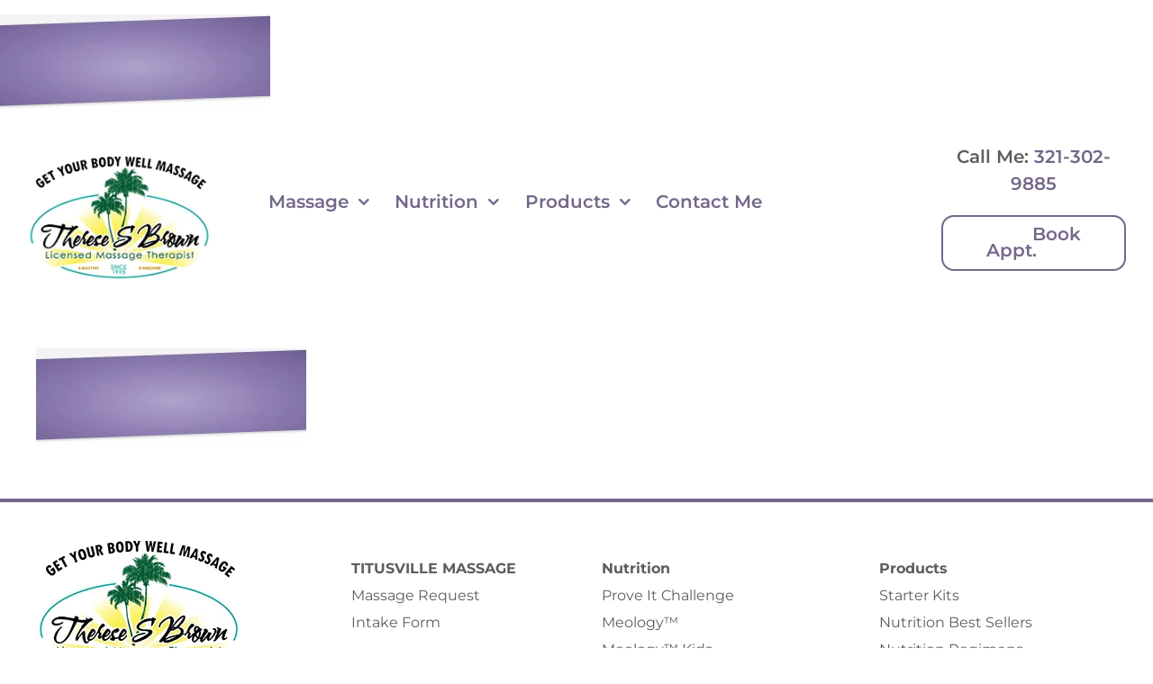

--- FILE ---
content_type: text/html; charset=UTF-8
request_url: https://titusvillemassage.com/home/titusville-massage-background/
body_size: 25559
content:

<!DOCTYPE html>

<html class="avada-html-layout-wide avada-html-header-position-top awb-scroll" lang="en-US" prefix="og: http://ogp.me/ns# fb: http://ogp.me/ns/fb#">

<head>

	<meta http-equiv="X-UA-Compatible" content="IE=edge" />

	<meta http-equiv="Content-Type" content="text/html; charset=utf-8"/>

	<meta name="viewport" content="width=device-width, initial-scale=1" />


	<meta name='robots' content='index, follow, max-image-preview:large, max-snippet:-1, max-video-preview:-1' />

	<!-- This site is optimized with the Yoast SEO plugin v22.5 - https://yoast.com/wordpress/plugins/seo/ -->
	<title>titusville-massage-background - Get Your Body Well</title>
	<link rel="canonical" href="https://titusvillemassage.com/home/titusville-massage-background/" />
	<meta name="twitter:card" content="summary_large_image" />
	<meta name="twitter:title" content="titusville-massage-background - Get Your Body Well" />
	<meta name="twitter:image" content="https://titusvillemassage.com/wp-content/uploads/2021/10/titusville-massage-background.png" />
	<script type="application/ld+json" class="yoast-schema-graph">{"@context":"https://schema.org","@graph":[{"@type":"WebPage","@id":"https://titusvillemassage.com/home/titusville-massage-background/","url":"https://titusvillemassage.com/home/titusville-massage-background/","name":"titusville-massage-background - Get Your Body Well","isPartOf":{"@id":"https://titusvillemassage.com/#website"},"primaryImageOfPage":{"@id":"https://titusvillemassage.com/home/titusville-massage-background/#primaryimage"},"image":{"@id":"https://titusvillemassage.com/home/titusville-massage-background/#primaryimage"},"thumbnailUrl":"https://titusvillemassage.com/wp-content/uploads/2021/10/titusville-massage-background.png","datePublished":"2021-10-30T19:25:48+00:00","dateModified":"2021-10-30T19:25:48+00:00","breadcrumb":{"@id":"https://titusvillemassage.com/home/titusville-massage-background/#breadcrumb"},"inLanguage":"en-US","potentialAction":[{"@type":"ReadAction","target":["https://titusvillemassage.com/home/titusville-massage-background/"]}]},{"@type":"ImageObject","inLanguage":"en-US","@id":"https://titusvillemassage.com/home/titusville-massage-background/#primaryimage","url":"https://titusvillemassage.com/wp-content/uploads/2021/10/titusville-massage-background.png","contentUrl":"https://titusvillemassage.com/wp-content/uploads/2021/10/titusville-massage-background.png","width":2550,"height":912},{"@type":"BreadcrumbList","@id":"https://titusvillemassage.com/home/titusville-massage-background/#breadcrumb","itemListElement":[{"@type":"ListItem","position":1,"name":"Home","item":"https://titusvillemassage.com/"},{"@type":"ListItem","position":2,"name":"Home","item":"https://titusvillemassage.com/"},{"@type":"ListItem","position":3,"name":"titusville-massage-background"}]},{"@type":"WebSite","@id":"https://titusvillemassage.com/#website","url":"https://titusvillemassage.com/","name":"Get Your Body Well","description":"","potentialAction":[{"@type":"SearchAction","target":{"@type":"EntryPoint","urlTemplate":"https://titusvillemassage.com/?s={search_term_string}"},"query-input":"required name=search_term_string"}],"inLanguage":"en-US"}]}</script>
	<!-- / Yoast SEO plugin. -->


<link rel="alternate" type="application/rss+xml" title="Get Your Body Well &raquo; Feed" href="https://titusvillemassage.com/feed/" />
					<link rel="shortcut icon" href="https://titusvillemassage.com/wp-content/uploads/2021/10/massage-therapy-massage-icon.png" type="image/x-icon" />
		
		
					<!-- For iPhone Retina display -->
			<link rel="apple-touch-icon" sizes="180x180" href="https://titusvillemassage.com/wp-content/uploads/2019/10/favicon_114.png">
		
		
					<!-- For iPad Retina display -->
			<link rel="apple-touch-icon" sizes="167x167" href="https://titusvillemassage.com/wp-content/uploads/2019/10/favicon_144.png">
		
				<script type="text/javascript">var ajaxurl = 'https://titusvillemassage.com/wp-admin/admin-ajax.php';</script>
		
		<meta property="og:title" content="titusville-massage-background"/>
		<meta property="og:type" content="article"/>
		<meta property="og:url" content="https://titusvillemassage.com/home/titusville-massage-background/"/>
		<meta property="og:site_name" content="Get Your Body Well"/>
		<meta property="og:description" content=""/>

									<meta property="og:image" content="https://titusvillemassage.com/wp-content/uploads/2021/10/get-your-body-well-text.jpg"/>
							<script type="text/javascript">
/* <![CDATA[ */
window._wpemojiSettings = {"baseUrl":"https:\/\/s.w.org\/images\/core\/emoji\/15.0.3\/72x72\/","ext":".png","svgUrl":"https:\/\/s.w.org\/images\/core\/emoji\/15.0.3\/svg\/","svgExt":".svg","source":{"concatemoji":"https:\/\/titusvillemassage.com\/wp-includes\/js\/wp-emoji-release.min.js?ver=6.5.7"}};
/*! This file is auto-generated */
!function(i,n){var o,s,e;function c(e){try{var t={supportTests:e,timestamp:(new Date).valueOf()};sessionStorage.setItem(o,JSON.stringify(t))}catch(e){}}function p(e,t,n){e.clearRect(0,0,e.canvas.width,e.canvas.height),e.fillText(t,0,0);var t=new Uint32Array(e.getImageData(0,0,e.canvas.width,e.canvas.height).data),r=(e.clearRect(0,0,e.canvas.width,e.canvas.height),e.fillText(n,0,0),new Uint32Array(e.getImageData(0,0,e.canvas.width,e.canvas.height).data));return t.every(function(e,t){return e===r[t]})}function u(e,t,n){switch(t){case"flag":return n(e,"\ud83c\udff3\ufe0f\u200d\u26a7\ufe0f","\ud83c\udff3\ufe0f\u200b\u26a7\ufe0f")?!1:!n(e,"\ud83c\uddfa\ud83c\uddf3","\ud83c\uddfa\u200b\ud83c\uddf3")&&!n(e,"\ud83c\udff4\udb40\udc67\udb40\udc62\udb40\udc65\udb40\udc6e\udb40\udc67\udb40\udc7f","\ud83c\udff4\u200b\udb40\udc67\u200b\udb40\udc62\u200b\udb40\udc65\u200b\udb40\udc6e\u200b\udb40\udc67\u200b\udb40\udc7f");case"emoji":return!n(e,"\ud83d\udc26\u200d\u2b1b","\ud83d\udc26\u200b\u2b1b")}return!1}function f(e,t,n){var r="undefined"!=typeof WorkerGlobalScope&&self instanceof WorkerGlobalScope?new OffscreenCanvas(300,150):i.createElement("canvas"),a=r.getContext("2d",{willReadFrequently:!0}),o=(a.textBaseline="top",a.font="600 32px Arial",{});return e.forEach(function(e){o[e]=t(a,e,n)}),o}function t(e){var t=i.createElement("script");t.src=e,t.defer=!0,i.head.appendChild(t)}"undefined"!=typeof Promise&&(o="wpEmojiSettingsSupports",s=["flag","emoji"],n.supports={everything:!0,everythingExceptFlag:!0},e=new Promise(function(e){i.addEventListener("DOMContentLoaded",e,{once:!0})}),new Promise(function(t){var n=function(){try{var e=JSON.parse(sessionStorage.getItem(o));if("object"==typeof e&&"number"==typeof e.timestamp&&(new Date).valueOf()<e.timestamp+604800&&"object"==typeof e.supportTests)return e.supportTests}catch(e){}return null}();if(!n){if("undefined"!=typeof Worker&&"undefined"!=typeof OffscreenCanvas&&"undefined"!=typeof URL&&URL.createObjectURL&&"undefined"!=typeof Blob)try{var e="postMessage("+f.toString()+"("+[JSON.stringify(s),u.toString(),p.toString()].join(",")+"));",r=new Blob([e],{type:"text/javascript"}),a=new Worker(URL.createObjectURL(r),{name:"wpTestEmojiSupports"});return void(a.onmessage=function(e){c(n=e.data),a.terminate(),t(n)})}catch(e){}c(n=f(s,u,p))}t(n)}).then(function(e){for(var t in e)n.supports[t]=e[t],n.supports.everything=n.supports.everything&&n.supports[t],"flag"!==t&&(n.supports.everythingExceptFlag=n.supports.everythingExceptFlag&&n.supports[t]);n.supports.everythingExceptFlag=n.supports.everythingExceptFlag&&!n.supports.flag,n.DOMReady=!1,n.readyCallback=function(){n.DOMReady=!0}}).then(function(){return e}).then(function(){var e;n.supports.everything||(n.readyCallback(),(e=n.source||{}).concatemoji?t(e.concatemoji):e.wpemoji&&e.twemoji&&(t(e.twemoji),t(e.wpemoji)))}))}((window,document),window._wpemojiSettings);
/* ]]> */
</script>
<link rel='stylesheet' id='bxstyle-css' href='https://titusvillemassage.com/wp-content/bxslider/jquery.bxslider.css?ver=6.5.7' type='text/css' media='all' />
<link rel='stylesheet' id='bdp-widget-fontawesome-stylesheets-css' href='https://titusvillemassage.com/wp-content/plugins/blog-designer-pro/public/css/font-awesome.min.css?ver=4.5' type='text/css' media='all' />
<link rel='stylesheet' id='bdp-recent-widget-fontawesome-stylesheets-css' href='https://titusvillemassage.com/wp-content/plugins/blog-designer-pro/public/css/font-awesome.min.css?ver=1.0' type='text/css' media='all' />
<style id='wp-emoji-styles-inline-css' type='text/css'>

	img.wp-smiley, img.emoji {
		display: inline !important;
		border: none !important;
		box-shadow: none !important;
		height: 1em !important;
		width: 1em !important;
		margin: 0 0.07em !important;
		vertical-align: -0.1em !important;
		background: none !important;
		padding: 0 !important;
	}
</style>
<style id='classic-theme-styles-inline-css' type='text/css'>
/*! This file is auto-generated */
.wp-block-button__link{color:#fff;background-color:#32373c;border-radius:9999px;box-shadow:none;text-decoration:none;padding:calc(.667em + 2px) calc(1.333em + 2px);font-size:1.125em}.wp-block-file__button{background:#32373c;color:#fff;text-decoration:none}
</style>
<style id='global-styles-inline-css' type='text/css'>
body{--wp--preset--color--black: #000000;--wp--preset--color--cyan-bluish-gray: #abb8c3;--wp--preset--color--white: #ffffff;--wp--preset--color--pale-pink: #f78da7;--wp--preset--color--vivid-red: #cf2e2e;--wp--preset--color--luminous-vivid-orange: #ff6900;--wp--preset--color--luminous-vivid-amber: #fcb900;--wp--preset--color--light-green-cyan: #7bdcb5;--wp--preset--color--vivid-green-cyan: #00d084;--wp--preset--color--pale-cyan-blue: #8ed1fc;--wp--preset--color--vivid-cyan-blue: #0693e3;--wp--preset--color--vivid-purple: #9b51e0;--wp--preset--gradient--vivid-cyan-blue-to-vivid-purple: linear-gradient(135deg,rgba(6,147,227,1) 0%,rgb(155,81,224) 100%);--wp--preset--gradient--light-green-cyan-to-vivid-green-cyan: linear-gradient(135deg,rgb(122,220,180) 0%,rgb(0,208,130) 100%);--wp--preset--gradient--luminous-vivid-amber-to-luminous-vivid-orange: linear-gradient(135deg,rgba(252,185,0,1) 0%,rgba(255,105,0,1) 100%);--wp--preset--gradient--luminous-vivid-orange-to-vivid-red: linear-gradient(135deg,rgba(255,105,0,1) 0%,rgb(207,46,46) 100%);--wp--preset--gradient--very-light-gray-to-cyan-bluish-gray: linear-gradient(135deg,rgb(238,238,238) 0%,rgb(169,184,195) 100%);--wp--preset--gradient--cool-to-warm-spectrum: linear-gradient(135deg,rgb(74,234,220) 0%,rgb(151,120,209) 20%,rgb(207,42,186) 40%,rgb(238,44,130) 60%,rgb(251,105,98) 80%,rgb(254,248,76) 100%);--wp--preset--gradient--blush-light-purple: linear-gradient(135deg,rgb(255,206,236) 0%,rgb(152,150,240) 100%);--wp--preset--gradient--blush-bordeaux: linear-gradient(135deg,rgb(254,205,165) 0%,rgb(254,45,45) 50%,rgb(107,0,62) 100%);--wp--preset--gradient--luminous-dusk: linear-gradient(135deg,rgb(255,203,112) 0%,rgb(199,81,192) 50%,rgb(65,88,208) 100%);--wp--preset--gradient--pale-ocean: linear-gradient(135deg,rgb(255,245,203) 0%,rgb(182,227,212) 50%,rgb(51,167,181) 100%);--wp--preset--gradient--electric-grass: linear-gradient(135deg,rgb(202,248,128) 0%,rgb(113,206,126) 100%);--wp--preset--gradient--midnight: linear-gradient(135deg,rgb(2,3,129) 0%,rgb(40,116,252) 100%);--wp--preset--font-size--small: 12px;--wp--preset--font-size--medium: 20px;--wp--preset--font-size--large: 24px;--wp--preset--font-size--x-large: 42px;--wp--preset--font-size--normal: 16px;--wp--preset--font-size--xlarge: 32px;--wp--preset--font-size--huge: 48px;--wp--preset--spacing--20: 0.44rem;--wp--preset--spacing--30: 0.67rem;--wp--preset--spacing--40: 1rem;--wp--preset--spacing--50: 1.5rem;--wp--preset--spacing--60: 2.25rem;--wp--preset--spacing--70: 3.38rem;--wp--preset--spacing--80: 5.06rem;--wp--preset--shadow--natural: 6px 6px 9px rgba(0, 0, 0, 0.2);--wp--preset--shadow--deep: 12px 12px 50px rgba(0, 0, 0, 0.4);--wp--preset--shadow--sharp: 6px 6px 0px rgba(0, 0, 0, 0.2);--wp--preset--shadow--outlined: 6px 6px 0px -3px rgba(255, 255, 255, 1), 6px 6px rgba(0, 0, 0, 1);--wp--preset--shadow--crisp: 6px 6px 0px rgba(0, 0, 0, 1);}:where(.is-layout-flex){gap: 0.5em;}:where(.is-layout-grid){gap: 0.5em;}body .is-layout-flex{display: flex;}body .is-layout-flex{flex-wrap: wrap;align-items: center;}body .is-layout-flex > *{margin: 0;}body .is-layout-grid{display: grid;}body .is-layout-grid > *{margin: 0;}:where(.wp-block-columns.is-layout-flex){gap: 2em;}:where(.wp-block-columns.is-layout-grid){gap: 2em;}:where(.wp-block-post-template.is-layout-flex){gap: 1.25em;}:where(.wp-block-post-template.is-layout-grid){gap: 1.25em;}.has-black-color{color: var(--wp--preset--color--black) !important;}.has-cyan-bluish-gray-color{color: var(--wp--preset--color--cyan-bluish-gray) !important;}.has-white-color{color: var(--wp--preset--color--white) !important;}.has-pale-pink-color{color: var(--wp--preset--color--pale-pink) !important;}.has-vivid-red-color{color: var(--wp--preset--color--vivid-red) !important;}.has-luminous-vivid-orange-color{color: var(--wp--preset--color--luminous-vivid-orange) !important;}.has-luminous-vivid-amber-color{color: var(--wp--preset--color--luminous-vivid-amber) !important;}.has-light-green-cyan-color{color: var(--wp--preset--color--light-green-cyan) !important;}.has-vivid-green-cyan-color{color: var(--wp--preset--color--vivid-green-cyan) !important;}.has-pale-cyan-blue-color{color: var(--wp--preset--color--pale-cyan-blue) !important;}.has-vivid-cyan-blue-color{color: var(--wp--preset--color--vivid-cyan-blue) !important;}.has-vivid-purple-color{color: var(--wp--preset--color--vivid-purple) !important;}.has-black-background-color{background-color: var(--wp--preset--color--black) !important;}.has-cyan-bluish-gray-background-color{background-color: var(--wp--preset--color--cyan-bluish-gray) !important;}.has-white-background-color{background-color: var(--wp--preset--color--white) !important;}.has-pale-pink-background-color{background-color: var(--wp--preset--color--pale-pink) !important;}.has-vivid-red-background-color{background-color: var(--wp--preset--color--vivid-red) !important;}.has-luminous-vivid-orange-background-color{background-color: var(--wp--preset--color--luminous-vivid-orange) !important;}.has-luminous-vivid-amber-background-color{background-color: var(--wp--preset--color--luminous-vivid-amber) !important;}.has-light-green-cyan-background-color{background-color: var(--wp--preset--color--light-green-cyan) !important;}.has-vivid-green-cyan-background-color{background-color: var(--wp--preset--color--vivid-green-cyan) !important;}.has-pale-cyan-blue-background-color{background-color: var(--wp--preset--color--pale-cyan-blue) !important;}.has-vivid-cyan-blue-background-color{background-color: var(--wp--preset--color--vivid-cyan-blue) !important;}.has-vivid-purple-background-color{background-color: var(--wp--preset--color--vivid-purple) !important;}.has-black-border-color{border-color: var(--wp--preset--color--black) !important;}.has-cyan-bluish-gray-border-color{border-color: var(--wp--preset--color--cyan-bluish-gray) !important;}.has-white-border-color{border-color: var(--wp--preset--color--white) !important;}.has-pale-pink-border-color{border-color: var(--wp--preset--color--pale-pink) !important;}.has-vivid-red-border-color{border-color: var(--wp--preset--color--vivid-red) !important;}.has-luminous-vivid-orange-border-color{border-color: var(--wp--preset--color--luminous-vivid-orange) !important;}.has-luminous-vivid-amber-border-color{border-color: var(--wp--preset--color--luminous-vivid-amber) !important;}.has-light-green-cyan-border-color{border-color: var(--wp--preset--color--light-green-cyan) !important;}.has-vivid-green-cyan-border-color{border-color: var(--wp--preset--color--vivid-green-cyan) !important;}.has-pale-cyan-blue-border-color{border-color: var(--wp--preset--color--pale-cyan-blue) !important;}.has-vivid-cyan-blue-border-color{border-color: var(--wp--preset--color--vivid-cyan-blue) !important;}.has-vivid-purple-border-color{border-color: var(--wp--preset--color--vivid-purple) !important;}.has-vivid-cyan-blue-to-vivid-purple-gradient-background{background: var(--wp--preset--gradient--vivid-cyan-blue-to-vivid-purple) !important;}.has-light-green-cyan-to-vivid-green-cyan-gradient-background{background: var(--wp--preset--gradient--light-green-cyan-to-vivid-green-cyan) !important;}.has-luminous-vivid-amber-to-luminous-vivid-orange-gradient-background{background: var(--wp--preset--gradient--luminous-vivid-amber-to-luminous-vivid-orange) !important;}.has-luminous-vivid-orange-to-vivid-red-gradient-background{background: var(--wp--preset--gradient--luminous-vivid-orange-to-vivid-red) !important;}.has-very-light-gray-to-cyan-bluish-gray-gradient-background{background: var(--wp--preset--gradient--very-light-gray-to-cyan-bluish-gray) !important;}.has-cool-to-warm-spectrum-gradient-background{background: var(--wp--preset--gradient--cool-to-warm-spectrum) !important;}.has-blush-light-purple-gradient-background{background: var(--wp--preset--gradient--blush-light-purple) !important;}.has-blush-bordeaux-gradient-background{background: var(--wp--preset--gradient--blush-bordeaux) !important;}.has-luminous-dusk-gradient-background{background: var(--wp--preset--gradient--luminous-dusk) !important;}.has-pale-ocean-gradient-background{background: var(--wp--preset--gradient--pale-ocean) !important;}.has-electric-grass-gradient-background{background: var(--wp--preset--gradient--electric-grass) !important;}.has-midnight-gradient-background{background: var(--wp--preset--gradient--midnight) !important;}.has-small-font-size{font-size: var(--wp--preset--font-size--small) !important;}.has-medium-font-size{font-size: var(--wp--preset--font-size--medium) !important;}.has-large-font-size{font-size: var(--wp--preset--font-size--large) !important;}.has-x-large-font-size{font-size: var(--wp--preset--font-size--x-large) !important;}
.wp-block-navigation a:where(:not(.wp-element-button)){color: inherit;}
:where(.wp-block-post-template.is-layout-flex){gap: 1.25em;}:where(.wp-block-post-template.is-layout-grid){gap: 1.25em;}
:where(.wp-block-columns.is-layout-flex){gap: 2em;}:where(.wp-block-columns.is-layout-grid){gap: 2em;}
.wp-block-pullquote{font-size: 1.5em;line-height: 1.6;}
</style>
<link rel='stylesheet' id='edsanimate-animo-css-css' href='https://titusvillemassage.com/wp-content/plugins/animate-it/assets/css/animate-animo.css?ver=6.5.7' type='text/css' media='all' />
<link rel='stylesheet' id='archivespostaccordion-css' href='https://titusvillemassage.com/wp-content/plugins/archivespostaccordionpro/assets/css/archivespostaccordion.css?ver=6.5.7' type='text/css' media='all' />
<link rel='stylesheet' id='child-style-css' href='https://titusvillemassage.com/wp-content/themes/Avada-Child-Theme/style.css?ver=1.0.0' type='text/css' media='all' />
<link rel='stylesheet' id='fusion-dynamic-css-css' href='https://titusvillemassage.com/wp-content/uploads/fusion-styles/8734f213f1d8a70e4d054696e08d8da5.min.css?ver=3.4.1' type='text/css' media='all' />
<script type="text/javascript" src="https://titusvillemassage.com/wp-includes/js/jquery/jquery.min.js?ver=3.7.1" id="jquery-core-js"></script>
<script type="text/javascript" src="https://titusvillemassage.com/wp-includes/js/jquery/jquery-migrate.min.js?ver=3.4.1" id="jquery-migrate-js"></script>
<script type="text/javascript" src="https://titusvillemassage.com/wp-content/plugins/blog-designer-pro/public/js/imagesloaded.pkgd.min.js?ver=1.0" id="bdp-imagesloaded-js"></script>
<script type="text/javascript" src="https://titusvillemassage.com/wp-content/plugins/blog-designer-pro/public/js/isotope.pkgd.min.js?ver=1.0" id="bdp_isotope_script-js"></script>
<script type="text/javascript" src="https://titusvillemassage.com/wp-content/bxslider/jquery.bxslider.min.js?ver=6.5.7" id="bxscript-js"></script>
<script type="text/javascript" id="archivespostaccordion-js-extra">
/* <![CDATA[ */
var archivespostaccordion = {"avpt_ajax_url":"https:\/\/titusvillemassage.com\/wp-admin\/admin-ajax.php","avpt_security":"a927775ad8","avpt_all":"All","avpt_plugin_url":"https:\/\/titusvillemassage.com\/wp-content\/plugins\/archivespostaccordionpro\/include\/","avpt_media":"https:\/\/titusvillemassage.com\/wp-content\/plugins\/archivespostaccordionpro\/assets\/"};
var archivespostaccordion = {"avpt_ajax_url":"https:\/\/titusvillemassage.com\/wp-admin\/admin-ajax.php","avpt_security":"a927775ad8","avpt_all":"All","avpt_plugin_url":"https:\/\/titusvillemassage.com\/wp-content\/plugins\/archivespostaccordionpro\/include\/","avpt_media":"https:\/\/titusvillemassage.com\/wp-content\/plugins\/archivespostaccordionpro\/assets\/"};
var archivespostaccordion = {"avpt_ajax_url":"https:\/\/titusvillemassage.com\/wp-admin\/admin-ajax.php","avpt_security":"a927775ad8","avpt_all":"All","avpt_plugin_url":"https:\/\/titusvillemassage.com\/wp-content\/plugins\/archivespostaccordionpro\/include\/","avpt_media":"https:\/\/titusvillemassage.com\/wp-content\/plugins\/archivespostaccordionpro\/assets\/"};
var archivespostaccordion = {"avpt_ajax_url":"https:\/\/titusvillemassage.com\/wp-admin\/admin-ajax.php","avpt_security":"a927775ad8","avpt_all":"All","avpt_plugin_url":"https:\/\/titusvillemassage.com\/wp-content\/plugins\/archivespostaccordionpro\/include\/","avpt_media":"https:\/\/titusvillemassage.com\/wp-content\/plugins\/archivespostaccordionpro\/assets\/"};
/* ]]> */
</script>
<script type="text/javascript" src="https://titusvillemassage.com/wp-content/plugins/archivespostaccordionpro/assets/js/archivespostaccordion.js?ver=6.5.7" id="archivespostaccordion-js"></script>
<script type="text/javascript" src="https://titusvillemassage.com/wp-content/plugins/revslider/public/assets/js/rbtools.min.js?ver=6.5.6" id="tp-tools-js"></script>
<script type="text/javascript" src="https://titusvillemassage.com/wp-content/plugins/revslider/public/assets/js/rs6.min.js?ver=6.5.6" id="revmin-js"></script>
<link rel="https://api.w.org/" href="https://titusvillemassage.com/wp-json/" /><link rel="alternate" type="application/json" href="https://titusvillemassage.com/wp-json/wp/v2/media/3005" /><link rel="EditURI" type="application/rsd+xml" title="RSD" href="https://titusvillemassage.com/xmlrpc.php?rsd" />
<meta name="generator" content="WordPress 6.5.7" />
<link rel='shortlink' href='https://titusvillemassage.com/?p=3005' />
<link rel="alternate" type="application/json+oembed" href="https://titusvillemassage.com/wp-json/oembed/1.0/embed?url=https%3A%2F%2Ftitusvillemassage.com%2Fhome%2Ftitusville-massage-background%2F" />
<link rel="alternate" type="text/xml+oembed" href="https://titusvillemassage.com/wp-json/oembed/1.0/embed?url=https%3A%2F%2Ftitusvillemassage.com%2Fhome%2Ftitusville-massage-background%2F&#038;format=xml" />
<style type="text/css" id="css-fb-visibility">@media screen and (max-width: 640px){.fusion-no-small-visibility{display:none !important;}body:not(.fusion-builder-ui-wireframe) .sm-text-align-center{text-align:center !important;}body:not(.fusion-builder-ui-wireframe) .sm-text-align-left{text-align:left !important;}body:not(.fusion-builder-ui-wireframe) .sm-text-align-right{text-align:right !important;}body:not(.fusion-builder-ui-wireframe) .sm-flex-align-center{justify-content:center !important;}body:not(.fusion-builder-ui-wireframe) .sm-flex-align-flex-start{justify-content:flex-start !important;}body:not(.fusion-builder-ui-wireframe) .sm-flex-align-flex-end{justify-content:flex-end !important;}body:not(.fusion-builder-ui-wireframe) .sm-mx-auto{margin-left:auto !important;margin-right:auto !important;}body:not(.fusion-builder-ui-wireframe) .sm-ml-auto{margin-left:auto !important;}body:not(.fusion-builder-ui-wireframe) .sm-mr-auto{margin-right:auto !important;}body:not(.fusion-builder-ui-wireframe) .fusion-absolute-position-small{position:absolute;top:auto;width:100%;}}@media screen and (min-width: 641px) and (max-width: 1024px){.fusion-no-medium-visibility{display:none !important;}body:not(.fusion-builder-ui-wireframe) .md-text-align-center{text-align:center !important;}body:not(.fusion-builder-ui-wireframe) .md-text-align-left{text-align:left !important;}body:not(.fusion-builder-ui-wireframe) .md-text-align-right{text-align:right !important;}body:not(.fusion-builder-ui-wireframe) .md-flex-align-center{justify-content:center !important;}body:not(.fusion-builder-ui-wireframe) .md-flex-align-flex-start{justify-content:flex-start !important;}body:not(.fusion-builder-ui-wireframe) .md-flex-align-flex-end{justify-content:flex-end !important;}body:not(.fusion-builder-ui-wireframe) .md-mx-auto{margin-left:auto !important;margin-right:auto !important;}body:not(.fusion-builder-ui-wireframe) .md-ml-auto{margin-left:auto !important;}body:not(.fusion-builder-ui-wireframe) .md-mr-auto{margin-right:auto !important;}body:not(.fusion-builder-ui-wireframe) .fusion-absolute-position-medium{position:absolute;top:auto;width:100%;}}@media screen and (min-width: 1025px){.fusion-no-large-visibility{display:none !important;}body:not(.fusion-builder-ui-wireframe) .lg-text-align-center{text-align:center !important;}body:not(.fusion-builder-ui-wireframe) .lg-text-align-left{text-align:left !important;}body:not(.fusion-builder-ui-wireframe) .lg-text-align-right{text-align:right !important;}body:not(.fusion-builder-ui-wireframe) .lg-flex-align-center{justify-content:center !important;}body:not(.fusion-builder-ui-wireframe) .lg-flex-align-flex-start{justify-content:flex-start !important;}body:not(.fusion-builder-ui-wireframe) .lg-flex-align-flex-end{justify-content:flex-end !important;}body:not(.fusion-builder-ui-wireframe) .lg-mx-auto{margin-left:auto !important;margin-right:auto !important;}body:not(.fusion-builder-ui-wireframe) .lg-ml-auto{margin-left:auto !important;}body:not(.fusion-builder-ui-wireframe) .lg-mr-auto{margin-right:auto !important;}body:not(.fusion-builder-ui-wireframe) .fusion-absolute-position-large{position:absolute;top:auto;width:100%;}}</style><meta name="generator" content="Powered by Slider Revolution 6.5.6 - responsive, Mobile-Friendly Slider Plugin for WordPress with comfortable drag and drop interface." />
<script type="text/javascript">function setREVStartSize(e){
			//window.requestAnimationFrame(function() {				 
				window.RSIW = window.RSIW===undefined ? window.innerWidth : window.RSIW;	
				window.RSIH = window.RSIH===undefined ? window.innerHeight : window.RSIH;	
				try {								
					var pw = document.getElementById(e.c).parentNode.offsetWidth,
						newh;
					pw = pw===0 || isNaN(pw) ? window.RSIW : pw;
					e.tabw = e.tabw===undefined ? 0 : parseInt(e.tabw);
					e.thumbw = e.thumbw===undefined ? 0 : parseInt(e.thumbw);
					e.tabh = e.tabh===undefined ? 0 : parseInt(e.tabh);
					e.thumbh = e.thumbh===undefined ? 0 : parseInt(e.thumbh);
					e.tabhide = e.tabhide===undefined ? 0 : parseInt(e.tabhide);
					e.thumbhide = e.thumbhide===undefined ? 0 : parseInt(e.thumbhide);
					e.mh = e.mh===undefined || e.mh=="" || e.mh==="auto" ? 0 : parseInt(e.mh,0);		
					if(e.layout==="fullscreen" || e.l==="fullscreen") 						
						newh = Math.max(e.mh,window.RSIH);					
					else{					
						e.gw = Array.isArray(e.gw) ? e.gw : [e.gw];
						for (var i in e.rl) if (e.gw[i]===undefined || e.gw[i]===0) e.gw[i] = e.gw[i-1];					
						e.gh = e.el===undefined || e.el==="" || (Array.isArray(e.el) && e.el.length==0)? e.gh : e.el;
						e.gh = Array.isArray(e.gh) ? e.gh : [e.gh];
						for (var i in e.rl) if (e.gh[i]===undefined || e.gh[i]===0) e.gh[i] = e.gh[i-1];
											
						var nl = new Array(e.rl.length),
							ix = 0,						
							sl;					
						e.tabw = e.tabhide>=pw ? 0 : e.tabw;
						e.thumbw = e.thumbhide>=pw ? 0 : e.thumbw;
						e.tabh = e.tabhide>=pw ? 0 : e.tabh;
						e.thumbh = e.thumbhide>=pw ? 0 : e.thumbh;					
						for (var i in e.rl) nl[i] = e.rl[i]<window.RSIW ? 0 : e.rl[i];
						sl = nl[0];									
						for (var i in nl) if (sl>nl[i] && nl[i]>0) { sl = nl[i]; ix=i;}															
						var m = pw>(e.gw[ix]+e.tabw+e.thumbw) ? 1 : (pw-(e.tabw+e.thumbw)) / (e.gw[ix]);					
						newh =  (e.gh[ix] * m) + (e.tabh + e.thumbh);
					}
					var el = document.getElementById(e.c);
					if (el!==null && el) el.style.height = newh+"px";					
					el = document.getElementById(e.c+"_wrapper");
					if (el!==null && el) {
						el.style.height = newh+"px";
						el.style.display = "block";
					}
				} catch(e){
					console.log("Failure at Presize of Slider:" + e)
				}					   
			//});
		  };</script>
		<script type="text/javascript">
			var doc = document.documentElement;
			doc.setAttribute( 'data-useragent', navigator.userAgent );
		</script>
		


	
	

	

		

	


	

	

</head>




<body class="attachment attachment-template-default attachmentid-3005 attachment-png fusion-image-hovers fusion-pagination-sizing fusion-button_type-flat fusion-button_span-no fusion-button_gradient-linear avada-image-rollover-circle-yes avada-image-rollover-yes avada-image-rollover-direction-left fusion-body ltr no-tablet-sticky-header no-mobile-sticky-header no-mobile-slidingbar no-desktop-totop no-mobile-totop avada-has-rev-slider-styles fusion-disable-outline fusion-sub-menu-fade mobile-logo-pos-left layout-wide-mode avada-has-boxed-modal-shadow- layout-scroll-offset-full avada-has-zero-margin-offset-top has-sidebar fusion-top-header menu-text-align-center mobile-menu-design-modern fusion-show-pagination-text fusion-header-layout-v1 avada-responsive avada-footer-fx-none avada-menu-highlight-style-bar fusion-search-form-clean fusion-main-menu-search-overlay fusion-avatar-circle avada-sticky-shrinkage avada-dropdown-styles avada-blog-layout-large avada-blog-archive-layout-medium avada-header-shadow-no avada-menu-icon-position-left avada-has-megamenu-shadow avada-has-mainmenu-dropdown-divider avada-has-breadcrumb-mobile-hidden avada-has-titlebar-hide avada-has-pagination-padding avada-flyout-menu-direction-fade avada-ec-views-v1" >

	
	

<a class="skip-link screen-reader-text" href="#content">Skip to content</a>

		

	

	<div id="boxed-wrapper">

		<div class="fusion-sides-frame"></div>

		<div id="wrapper" class="fusion-wrapper">

			<div id="home" style="position:relative;top:-1px;"></div>

			
				<section class="fusion-tb-header"><p class="attachment"><a data-rel="iLightbox[postimages]" data-title="" data-caption="" href='https://titusvillemassage.com/wp-content/uploads/2021/10/titusville-massage-background.png'><img decoding="async" width="300" height="107" src="https://titusvillemassage.com/wp-content/uploads/2021/10/titusville-massage-background-300x107.png" class="attachment-medium size-medium" alt="" srcset="https://titusvillemassage.com/wp-content/uploads/2021/10/titusville-massage-background-50x18.png 50w, https://titusvillemassage.com/wp-content/uploads/2021/10/titusville-massage-background-200x72.png 200w, https://titusvillemassage.com/wp-content/uploads/2021/10/titusville-massage-background-300x107.png 300w, https://titusvillemassage.com/wp-content/uploads/2021/10/titusville-massage-background-400x143.png 400w, https://titusvillemassage.com/wp-content/uploads/2021/10/titusville-massage-background-600x215.png 600w, https://titusvillemassage.com/wp-content/uploads/2021/10/titusville-massage-background-768x275.png 768w, https://titusvillemassage.com/wp-content/uploads/2021/10/titusville-massage-background-800x286.png 800w, https://titusvillemassage.com/wp-content/uploads/2021/10/titusville-massage-background-1024x366.png 1024w, https://titusvillemassage.com/wp-content/uploads/2021/10/titusville-massage-background-1200x429.png 1200w, https://titusvillemassage.com/wp-content/uploads/2021/10/titusville-massage-background-1536x549.png 1536w" sizes="(max-width: 300px) 100vw, 300px" /></a></p>
<div class="fusion-fullwidth fullwidth-box fusion-builder-row-1 fusion-flex-container desktop-header-layout hundred-percent-fullwidth non-hundred-percent-height-scrolling" style="background-color: #ffffff;background-position: center center;background-repeat: no-repeat;border-width: 0px 0px 0px 0px;border-color:#eae9e9;border-style:solid;" ><div class="fusion-builder-row fusion-row fusion-flex-align-items-flex-start" style="width:104% !important;max-width:104% !important;margin-left: calc(-4% / 2 );margin-right: calc(-4% / 2 );"><div class="fusion-layout-column fusion_builder_column fusion-builder-column-0 fusion_builder_column_1_5 1_5 fusion-flex-column"><div class="fusion-column-wrapper fusion-flex-justify-content-flex-start fusion-content-layout-column" style="background-position:left top;background-repeat:no-repeat;-webkit-background-size:cover;-moz-background-size:cover;-o-background-size:cover;background-size:cover;padding: 35px 0px 0px 0px;"><div ><span class=" fusion-imageframe imageframe-none imageframe-1 hover-type-none"><a class="fusion-no-lightbox" href="/" target="_self" aria-label="bbw-228"><img decoding="async" width="228" height="154" alt="Get Your Body Well Logo" src="https://titusvillemassage.com/wp-content/uploads/2021/11/bbw-228.png" class="img-responsive wp-image-3116" srcset="https://titusvillemassage.com/wp-content/uploads/2021/11/bbw-228-200x135.png 200w, https://titusvillemassage.com/wp-content/uploads/2021/11/bbw-228.png 228w" sizes="(max-width: 1024px) 100vw, (max-width: 640px) 100vw, 228px" /></a></span></div></div><style type="text/css">.fusion-body .fusion-builder-column-0{width:20% !important;margin-top : 0px;margin-bottom : 20px;}.fusion-builder-column-0 > .fusion-column-wrapper {padding-top : 35px !important;padding-right : 0px !important;margin-right : 9.6%;padding-bottom : 0px !important;padding-left : 0px !important;margin-left : 9.6%;}@media only screen and (max-width:1024px) {.fusion-body .fusion-builder-column-0{width:100% !important;order : 0;}.fusion-builder-column-0 > .fusion-column-wrapper {margin-right : 1.92%;margin-left : 1.92%;}}@media only screen and (max-width:640px) {.fusion-body .fusion-builder-column-0{width:100% !important;order : 0;}.fusion-builder-column-0 > .fusion-column-wrapper {margin-right : 1.92%;margin-left : 1.92%;}}</style></div><div class="fusion-layout-column fusion_builder_column fusion-builder-column-1 fusion_builder_column_3_5 3_5 fusion-flex-column header-menu-wrapper"><div class="fusion-column-wrapper fusion-flex-justify-content-flex-start fusion-content-layout-column" style="background-position:left top;background-repeat:no-repeat;-webkit-background-size:cover;-moz-background-size:cover;-o-background-size:cover;background-size:cover;padding: 0px 0px 0px 0px;"><nav class="fusion-menu-element-wrapper direction-row mode-dropdown expand-method-hover submenu-mode-dropdown mobile-mode-collapse-to-button mobile-size-full-absolute icons-position-left dropdown-carets-yes has-active-border-bottom-no has-active-border-left-no has-active-border-right-no mobile-trigger-fullwidth-off mobile-indent-on mobile-justify-left main-justify-left loading mega-menu-loading expand-right submenu-transition-fade" aria-label="Menu" data-breakpoint="1024" data-count="0" data-transition-type="fade" data-transition-time="300"><button type="button" class="avada-menu-mobile-menu-trigger no-text" onClick="fusionNavClickExpandBtn(this);" aria-expanded="false"><span class="inner"><span class="collapsed-nav-text"><span class="screen-reader-text">Toggle Navigation</span></span><span class="collapsed-nav-icon"><span class="collapsed-nav-icon-open fa-bars fas"></span><span class="collapsed-nav-icon-close fa-times fas"></span></span></span></button><style>.fusion-body .fusion-menu-element-wrapper[data-count="0"],.fusion-body .fusion-menu-element-wrapper[data-count="0"] .fusion-menu-element-list .menu-item > a{font-size:20px;}.fusion-body .fusion-menu-element-wrapper[data-count="0"] .fusion-menu-element-list{font-family:"Montserrat";font-weight:600;min-height:25px;}.fusion-body .fusion-menu-element-wrapper[data-count="0"] [class*="awb-icon-"],.fusion-body .fusion-menu-element-wrapper[data-count="0"] [class^="awb-icon-"]{font-family:Montserrat !important;}.fusion-body .fusion-menu-element-wrapper[data-count="0"] .fusion-menu-element-list > li{margin-left:calc(15% / 2);margin-right:calc(15% / 2);}.fusion-body .fusion-menu-element-wrapper[data-count="0"]:not(.collapse-enabled) .fusion-menu-element-list > li:not(.fusion-menu-item-button) > a,.fusion-body .fusion-menu-element-wrapper[data-count="0"]:not(.collapse-enabled) .fusion-menu-element-list > li:not(.fusion-menu-item-button) > .fusion-open-nav-submenu{color:#74688a !important;}.fusion-body .fusion-menu-element-wrapper[data-count="0"] .fusion-overlay-search .fusion-close-search:before,.fusion-body .fusion-menu-element-wrapper[data-count="0"] .fusion-overlay-search .fusion-close-search:after{background:#74688a;}.fusion-body .fusion-menu-element-wrapper[data-count="0"]:not(.collapse-enabled) .fusion-menu-element-list > li:not(.fusion-menu-item-button):not(.custom-menu-search-overlay):focus-within > a{color:#00a68b !important;}.fusion-body .fusion-menu-element-wrapper[data-count="0"]:not(.collapse-enabled) .fusion-menu-element-list > li:not(.fusion-menu-item-button):not(.custom-menu-search-overlay):hover > a,.fusion-body .fusion-menu-element-wrapper[data-count="0"]:not(.collapse-enabled) .fusion-menu-element-list > li:not(.fusion-menu-item-button).hover > a,.fusion-body .fusion-menu-element-wrapper[data-count="0"]:not(.collapse-enabled) .fusion-menu-element-list > li:not(.fusion-menu-item-button):not(.custom-menu-search-overlay):focus > a,.fusion-body .fusion-menu-element-wrapper[data-count="0"]:not(.collapse-enabled) .fusion-menu-element-list > li:not(.fusion-menu-item-button):not(.custom-menu-search-overlay):active > a,.fusion-body .fusion-menu-element-wrapper[data-count="0"]:not(.collapse-enabled) .fusion-menu-element-list > li:not(.fusion-menu-item-button).current-menu-item > a{color:#00a68b !important;}.fusion-body .fusion-menu-element-wrapper[data-count="0"]:not(.collapse-enabled) .fusion-menu-element-list > li:not(.fusion-menu-item-button).current-menu-ancestor:not(.awb-flyout-top-level-no-link) > a{color:#00a68b !important;}.fusion-body .fusion-menu-element-wrapper[data-count="0"]:not(.collapse-enabled) .fusion-menu-element-list > li:not(.fusion-menu-item-button).current-menu-parent:not(.awb-flyout-top-level-no-link) > a{color:#00a68b !important;}.fusion-body .fusion-menu-element-wrapper[data-count="0"]:not(.collapse-enabled) .fusion-menu-element-list > li:not(.fusion-menu-item-button).expanded > a{color:#00a68b !important;}.fusion-body .fusion-menu-element-wrapper[data-count="0"]:not(.collapse-enabled) .fusion-menu-element-list > li:not(.fusion-menu-item-button):hover > .fusion-open-nav-submenu{color:#00a68b !important;}.fusion-body .fusion-menu-element-wrapper[data-count="0"]:not(.collapse-enabled) .fusion-menu-element-list > li:not(.fusion-menu-item-button).hover > .fusion-open-nav-submenu{color:#00a68b !important;}.fusion-body .fusion-menu-element-wrapper[data-count="0"]:not(.collapse-enabled) .fusion-menu-element-list > li:not(.fusion-menu-item-button):focus > .fusion-open-nav-submenu{color:#00a68b !important;}.fusion-body .fusion-menu-element-wrapper[data-count="0"]:not(.collapse-enabled) .fusion-menu-element-list > li:not(.fusion-menu-item-button):active > .fusion-open-nav-submenu{color:#00a68b !important;}.fusion-body .fusion-menu-element-wrapper[data-count="0"]:not(.collapse-enabled) .fusion-menu-element-list > li:not(.fusion-menu-item-button):focus-within > .fusion-open-nav-submenu{color:#00a68b !important;}.fusion-body .fusion-menu-element-wrapper[data-count="0"]:not(.collapse-enabled) .fusion-menu-element-list > li:not(.fusion-menu-item-button).current-menu-item > .fusion-open-nav-submenu{color:#00a68b !important;}.fusion-body .fusion-menu-element-wrapper[data-count="0"]:not(.collapse-enabled) .fusion-menu-element-list > li:not(.fusion-menu-item-button).current-menu-ancestor > .fusion-open-nav-submenu{color:#00a68b !important;}.fusion-body .fusion-menu-element-wrapper[data-count="0"]:not(.collapse-enabled) .fusion-menu-element-list > li:not(.fusion-menu-item-button).current-menu-parent > .fusion-open-nav-submenu{color:#00a68b !important;}.fusion-body .fusion-menu-element-wrapper[data-count="0"]:not(.collapse-enabled) .fusion-menu-element-list > li:not(.fusion-menu-item-button).expanded > .fusion-open-nav-submenu{color:#00a68b !important;}.fusion-body .fusion-menu-element-wrapper[data-count="0"] > .avada-menu-mobile-menu-trigger,.fusion-body .fusion-menu-element-wrapper[data-count="0"] .fusion-megamenu-wrapper .fusion-megamenu-holder .fusion-megamenu .fusion-megamenu-submenu .fusion-megamenu-title .awb-justify-title,.fusion-body .fusion-menu-element-wrapper[data-count="0"] .fusion-menu-element-list .sub-menu > li,.fusion-body .fusion-menu-element-wrapper[data-count="0"] .fusion-menu-element-list .sub-menu li a{font-family:"Montserrat";font-weight:600;}.fusion-body .fusion-menu-element-wrapper[data-count="0"] .fusion-megamenu-wrapper .fusion-megamenu-holder .fusion-megamenu .fusion-megamenu-submenu .fusion-megamenu-title a,.fusion-body .fusion-menu-element-wrapper[data-count="0"] .fusion-megamenu-wrapper .fusion-megamenu-holder .fusion-megamenu .fusion-megamenu-submenu .fusion-megamenu-icon,.fusion-body .fusion-menu-element-wrapper[data-count="0"] .fusion-megamenu-wrapper .fusion-megamenu-holder .fusion-megamenu .fusion-megamenu-submenu .fusion-megamenu-widgets-container .widget_text .textwidget{color:#5d5d5d;}.fusion-body .fusion-menu-element-wrapper[data-count="0"] .fusion-menu-element-list ul:not(.fusion-megamenu):not(.fusion-menu-searchform-dropdown) > li:not(.fusion-menu-item-button):focus-within{background-color:#f8f7f7;}.fusion-body .fusion-menu-element-wrapper[data-count="0"] .sub-menu .fusion-menu-cart,.fusion-body .fusion-menu-element-wrapper[data-count="0"] .custom-menu-search-dropdown .fusion-menu-searchform-dropdown .fusion-search-form-content,.fusion-body .fusion-menu-element-wrapper[data-count="0"] .avada-menu-login-box .avada-custom-menu-item-contents,.fusion-body .fusion-menu-element-wrapper[data-count="0"] .fusion-megamenu-wrapper .fusion-megamenu-holder,.fusion-body .fusion-menu-element-wrapper[data-count="0"] .fusion-menu-element-list ul:not(.fusion-megamenu) > li:not(.fusion-menu-item-button),.fusion-body .fusion-menu-element-wrapper[data-count="0"] .fusion-menu-element-list ul:not(.fusion-megamenu):not(.fusion-menu-searchform-dropdown) > li:not(.fusion-menu-item-button):hover,.fusion-body .fusion-menu-element-wrapper[data-count="0"] .fusion-menu-element-list ul:not(.fusion-megamenu):not(.fusion-menu-searchform-dropdown) > li:not(.fusion-menu-item-button):focus,.fusion-body .fusion-menu-element-wrapper[data-count="0"] .fusion-menu-element-list ul:not(.fusion-megamenu):not(.fusion-menu-searchform-dropdown) > li:not(.fusion-menu-item-button).expanded{background-color:#f8f7f7;}.fusion-body .fusion-menu-element-wrapper[data-count="0"] .fusion-menu-element-list ul:not(.fusion-megamenu) > li.current-menu-item:not(.fusion-menu-item-button){background-color:#f8f7f7;}.fusion-body .fusion-menu-element-wrapper[data-count="0"] .fusion-menu-element-list ul:not(.fusion-megamenu) > li.current-menu-parent:not(.fusion-menu-item-button){background-color:#f8f7f7;}.fusion-body .fusion-menu-element-wrapper[data-count="0"] .fusion-menu-element-list ul:not(.fusion-megamenu) > li.current-menu-ancestor:not(.fusion-menu-item-button){background-color:#f8f7f7;}.fusion-body .fusion-menu-element-wrapper[data-count="0"] .fusion-menu-element-list ul:not(.fusion-megamenu) > li.current_page_item:not(.fusion-menu-item-button){background-color:#f8f7f7;}.fusion-body .fusion-menu-element-wrapper[data-count="0"] .fusion-megamenu-wrapper .fusion-megamenu-submenu > a:focus-within{background-color:#f8f7f7;color:#5d5d5d !important;}.fusion-body .fusion-menu-element-wrapper[data-count="0"] .fusion-megamenu-wrapper .fusion-megamenu-submenu > a:hover,.fusion-body .fusion-menu-element-wrapper[data-count="0"] .fusion-megamenu-wrapper .fusion-megamenu-submenu > a.hover,.fusion-body .fusion-menu-element-wrapper[data-count="0"] .fusion-megamenu-wrapper .fusion-megamenu-submenu > a:focus,.fusion-body .fusion-menu-element-wrapper[data-count="0"] .fusion-megamenu-wrapper .fusion-megamenu-submenu > a:active,.fusion-body .fusion-menu-element-wrapper[data-count="0"] .fusion-megamenu-wrapper .fusion-megamenu-submenu > a:hover > .fusion-open-nav-submenu{background-color:#f8f7f7;color:#5d5d5d !important;}.fusion-body .fusion-menu-element-wrapper[data-count="0"] .fusion-megamenu-wrapper .fusion-megamenu-submenu > a.hover > .fusion-open-nav-submenu{background-color:#f8f7f7;color:#5d5d5d !important;}.fusion-body .fusion-menu-element-wrapper[data-count="0"] .fusion-megamenu-wrapper .fusion-megamenu-submenu > a:focus > .fusion-open-nav-submenu{background-color:#f8f7f7;color:#5d5d5d !important;}.fusion-body .fusion-menu-element-wrapper[data-count="0"] .fusion-megamenu-wrapper .fusion-megamenu-submenu > a:active > .fusion-open-nav-submenu{background-color:#f8f7f7;color:#5d5d5d !important;}.fusion-body .fusion-menu-element-wrapper[data-count="0"] .fusion-megamenu-wrapper .fusion-megamenu-submenu > a:focus-within > .fusion-open-nav-submenu{background-color:#f8f7f7;color:#5d5d5d !important;}.fusion-body .fusion-menu-element-wrapper[data-count="0"].submenu-mode-dropdown li ul.fusion-megamenu li.menu-item-has-children .sub-menu li.menu-item-has-children:focus-within .fusion-open-nav-submenu{background-color:#f8f7f7;color:#5d5d5d !important;}.fusion-body .fusion-menu-element-wrapper[data-count="0"].submenu-mode-dropdown li ul.fusion-megamenu li.menu-item-has-children .sub-menu li.menu-item-has-children .fusion-background-highlight:hover .fusion-open-nav-submenu{background-color:#f8f7f7;}.fusion-body .fusion-menu-element-wrapper[data-count="0"].submenu-mode-dropdown li ul.fusion-megamenu li.menu-item-has-children .sub-menu li.menu-item-has-children:focus-within > .fusion-background-highlight{background-color:#f8f7f7;}.fusion-body .fusion-menu-element-wrapper[data-count="0"].submenu-mode-dropdown li ul.fusion-megamenu li.menu-item-has-children .sub-menu li.menu-item-has-children .fusion-background-highlight:hover{background-color:#f8f7f7;}.fusion-body .fusion-menu-element-wrapper[data-count="0"] .fusion-menu-element-list ul:not(.fusion-megamenu) > li:focus-within > a{color:#5d5d5d !important;}.fusion-body .fusion-menu-element-wrapper[data-count="0"] .fusion-menu-element-list ul:not(.fusion-megamenu) > li:not(.fusion-menu-item-button) > a,.fusion-body .fusion-menu-element-wrapper[data-count="0"] .fusion-menu-element-list ul:not(.fusion-megamenu) > li:hover > a,.fusion-body .fusion-menu-element-wrapper[data-count="0"] .fusion-menu-element-list ul:not(.fusion-megamenu) > li.hover > a,.fusion-body .fusion-menu-element-wrapper[data-count="0"] .fusion-menu-element-list ul:not(.fusion-megamenu) > li:focus > a,.fusion-body .fusion-menu-element-wrapper[data-count="0"] .fusion-menu-element-list ul:not(.fusion-megamenu) > li.expanded > a{color:#5d5d5d !important;}.fusion-body .fusion-menu-element-wrapper[data-count="0"] .fusion-menu-element-list ul:not(.fusion-megamenu) > li:not(.fusion-menu-item-button).current-menu-item > a{color:#5d5d5d !important;}.fusion-body .fusion-menu-element-wrapper[data-count="0"] .fusion-menu-element-list ul:not(.fusion-megamenu) > li:not(.fusion-menu-item-button).current-menu-ancestor > a{color:#5d5d5d !important;}.fusion-body .fusion-menu-element-wrapper[data-count="0"] .fusion-menu-element-list ul:not(.fusion-megamenu) > li:not(.fusion-menu-item-button).current-menu-parent > a{color:#5d5d5d !important;}.fusion-body .fusion-menu-element-wrapper[data-count="0"] .fusion-menu-element-list ul:not(.fusion-megamenu) > li:hover > a .fusion-button{color:#5d5d5d !important;}.fusion-body .fusion-menu-element-wrapper[data-count="0"] .fusion-menu-element-list ul:not(.fusion-megamenu) > li.hover > a .fusion-button{color:#5d5d5d !important;}.fusion-body .fusion-menu-element-wrapper[data-count="0"] .fusion-menu-element-list ul:not(.fusion-megamenu) > li:focus > a .fusion-button{color:#5d5d5d !important;}.fusion-body .fusion-menu-element-wrapper[data-count="0"] .fusion-menu-element-list ul:not(.fusion-megamenu) > li:focus-within > a .fusion-button{color:#5d5d5d !important;}.fusion-body .fusion-menu-element-wrapper[data-count="0"] .fusion-menu-element-list ul:not(.fusion-megamenu) > li.expanded > a .fusion-button{color:#5d5d5d !important;}.fusion-body .fusion-menu-element-wrapper[data-count="0"] .fusion-menu-element-list ul:not(.fusion-megamenu) > li.current-menu-item > a .fusion-button{color:#5d5d5d !important;}.fusion-body .fusion-menu-element-wrapper[data-count="0"] .fusion-menu-element-list ul:not(.fusion-megamenu) > li.current-menu-ancestor > a .fusion-button{color:#5d5d5d !important;}.fusion-body .fusion-menu-element-wrapper[data-count="0"] .fusion-menu-element-list ul:not(.fusion-megamenu) > li.current-menu-parent > a .fusion-button{color:#5d5d5d !important;}.fusion-body .fusion-menu-element-wrapper[data-count="0"] .fusion-menu-element-list ul:not(.fusion-megamenu) > li:hover > .fusion-open-nav-submenu{color:#5d5d5d !important;}.fusion-body .fusion-menu-element-wrapper[data-count="0"] .fusion-menu-element-list ul:not(.fusion-megamenu) > li.hover > .fusion-open-nav-submenu{color:#5d5d5d !important;}.fusion-body .fusion-menu-element-wrapper[data-count="0"] .fusion-menu-element-list ul:not(.fusion-megamenu) > li:focus > .fusion-open-nav-submenu{color:#5d5d5d !important;}.fusion-body .fusion-menu-element-wrapper[data-count="0"] .fusion-menu-element-list ul:not(.fusion-megamenu) > li:focus-within > .fusion-open-nav-submenu{color:#5d5d5d !important;}.fusion-body .fusion-menu-element-wrapper[data-count="0"] .fusion-menu-element-list ul:not(.fusion-megamenu) > li.expanded > .fusion-open-nav-submenu{color:#5d5d5d !important;}.fusion-body .fusion-menu-element-wrapper[data-count="0"] .fusion-menu-element-list ul:not(.fusion-megamenu) > li.current-menu-item > .fusion-open-nav-submenu{color:#5d5d5d !important;}.fusion-body .fusion-menu-element-wrapper[data-count="0"] .fusion-menu-element-list ul:not(.fusion-megamenu) > li.current-menu-ancestor > .fusion-open-nav-submenu{color:#5d5d5d !important;}.fusion-body .fusion-menu-element-wrapper[data-count="0"] .fusion-menu-element-list ul:not(.fusion-megamenu) > li.current-menu-parent > .fusion-open-nav-submenu{color:#5d5d5d !important;}.fusion-body .fusion-menu-element-wrapper[data-count="0"] li ul.fusion-megamenu li.menu-item-has-children .sub-menu li.menu-item-has-children .fusion-background-highlight:hover .fusion-open-nav-submenu{color:#5d5d5d !important;}.fusion-body .fusion-menu-element-wrapper[data-count="0"] li ul.fusion-megamenu li.menu-item-has-children .sub-menu li.menu-item-has-children:focus-within > .fusion-background-highlight{color:#5d5d5d !important;}.fusion-body .fusion-menu-element-wrapper[data-count="0"] li ul.fusion-megamenu li.menu-item-has-children .sub-menu li.menu-item-has-children .fusion-background-highlight:hover{color:#5d5d5d !important;}.fusion-body .fusion-menu-element-wrapper[data-count="0"]:not(.collapse-enabled) .fusion-megamenu-wrapper .fusion-megamenu-submenu > a:focus-within{font-size:13px;}.fusion-body .fusion-menu-element-wrapper[data-count="0"]:not(.collapse-enabled) .fusion-menu-element-list ul:not(.fusion-megamenu) a,.fusion-body .fusion-menu-element-wrapper[data-count="0"]:not(.collapse-enabled) .fusion-megamenu-wrapper li .fusion-megamenu-title-disabled,.fusion-body .fusion-menu-element-wrapper[data-count="0"]:not(.collapse-enabled) .fusion-megamenu-wrapper .fusion-megamenu-submenu > a,.fusion-body .fusion-menu-element-wrapper[data-count="0"]:not(.collapse-enabled) .fusion-megamenu-wrapper .fusion-megamenu-submenu > a.hover,.fusion-body .fusion-menu-element-wrapper[data-count="0"]:not(.collapse-enabled) .fusion-megamenu-wrapper .fusion-megamenu-submenu > a:hover,.fusion-body .fusion-menu-element-wrapper[data-count="0"]:not(.collapse-enabled) .fusion-megamenu-wrapper .fusion-megamenu-submenu > a:focus,.fusion-body .fusion-menu-element-wrapper[data-count="0"]:not(.collapse-enabled) .fusion-megamenu-wrapper .fusion-megamenu-submenu > a:active,.fusion-body .fusion-menu-element-wrapper[data-count="0"]:not(.collapse-enabled) .fusion-megamenu-wrapper .fusion-megamenu-holder .fusion-megamenu .fusion-megamenu-submenu{font-size:13px;}.fusion-body .fusion-menu-element-wrapper[data-count="0"] .fusion-menu-element-list > li,.fusion-body .fusion-menu-element-wrapper[data-count="0"] .fusion-menu-element-list .fusion-megamenu-title,.fusion-body .fusion-menu-element-wrapper[data-count="0"] .fusion-menu-element-list ul{text-transform:none;}.fusion-body .fusion-menu-element-wrapper[data-count="0"]:not(.collapse-enabled) .fusion-menu-element-list > li.menu-item:focus-within > a .fusion-megamenu-icon{color:#00a68b;}.fusion-body .fusion-menu-element-wrapper[data-count="0"]:not(.collapse-enabled) .fusion-menu-element-list > li.menu-item:hover > a .fusion-megamenu-icon,.fusion-body .fusion-menu-element-wrapper[data-count="0"]:not(.collapse-enabled) .fusion-menu-element-list > li.menu-item.hover > a .fusion-megamenu-icon,.fusion-body .fusion-menu-element-wrapper[data-count="0"]:not(.collapse-enabled) .fusion-menu-element-list > li.menu-item:focus > a .fusion-megamenu-icon,.fusion-body .fusion-menu-element-wrapper[data-count="0"]:not(.collapse-enabled) .fusion-menu-element-list > li.menu-item:active > a .fusion-megamenu-icon,.fusion-body .fusion-menu-element-wrapper[data-count="0"]:not(.collapse-enabled) .fusion-menu-element-list > li.menu-item.current-menu-item > a .fusion-megamenu-icon{color:#00a68b;}.fusion-body .fusion-menu-element-wrapper[data-count="0"]:not(.collapse-enabled) .fusion-menu-element-list > li.menu-item.current-menu-ancestor > a .fusion-megamenu-icon{color:#00a68b;}.fusion-body .fusion-menu-element-wrapper[data-count="0"]:not(.collapse-enabled) .fusion-menu-element-list > li.menu-item.current-menu-parent > a .fusion-megamenu-icon{color:#00a68b;}.fusion-body .fusion-menu-element-wrapper[data-count="0"]:not(.collapse-enabled) .fusion-menu-element-list > li.menu-item.expanded > a .fusion-megamenu-icon{color:#00a68b;}.fusion-body .fusion-menu-element-wrapper[data-count="0"] .custom-menu-search-dropdown:hover .fusion-main-menu-icon{color:#00a68b !important;}.fusion-body .fusion-menu-element-wrapper[data-count="0"] .custom-menu-search-overlay:hover .fusion-menu-icon-search.trigger-overlay{color:#00a68b !important;}.fusion-body .fusion-menu-element-wrapper[data-count="0"] .custom-menu-search-overlay:hover ~ .fusion-overlay-search{color:#00a68b !important;}.fusion-body .fusion-menu-element-wrapper[data-count="0"].collapse-enabled,.fusion-body .fusion-menu-element-wrapper[data-count="0"].collapse-enabled ul li > a,.fusion-body .fusion-menu-element-wrapper[data-count="0"].collapse-enabled ul li > a .fusion-button,.fusion-body .fusion-menu-element-wrapper[data-count="0"].collapse-enabled .fusion-megamenu-wrapper .fusion-megamenu-holder .fusion-megamenu-submenu .fusion-megamenu-title,.fusion-body .fusion-menu-element-wrapper[data-count="0"].collapse-enabled .fusion-megamenu-wrapper .fusion-megamenu-holder .fusion-megamenu-submenu .fusion-megamenu-title a{font-family:inherit;font-weight:400;}.fusion-body .fusion-menu-element-wrapper[data-count="0"].collapse-enabled [class*="awb-icon-"],.fusion-body .fusion-menu-element-wrapper[data-count="0"].collapse-enabled [class^="awb-icon-"]{font-family:inherit !important;}</style><ul id="menu-main-menu" class="fusion-menu fusion-custom-menu fusion-menu-element-list"><li  id="menu-item-2349"  class="menu-item menu-item-type-post_type menu-item-object-page menu-item-has-children menu-item-2349 fusion-dropdown-menu"  data-item-id="2349"><span class="background-default transition-fade"></span><span class="background-active transition-fade"></span><a  href="https://titusvillemassage.com/massage/" class="fusion-background-highlight"><span class="menu-text">Massage</span><span class="fusion-open-nav-submenu"></span></a><button type="button" aria-label="Open submenu of Massage" aria-expanded="false" class="fusion-open-nav-submenu fusion-open-nav-submenu-on-click" onclick="fusionNavClickExpandSubmenuBtn(this);"></button><ul class="sub-menu"><li  id="menu-item-2966"  class="menu-item menu-item-type-post_type menu-item-object-page menu-item-2966 fusion-dropdown-submenu" ><span class="background-default transition-fade"></span><span class="background-active transition-fade"></span><a  href="https://titusvillemassage.com/massage-details/" class="fusion-background-highlight"><span>Request Appointment</span></a></li><li  id="menu-item-2978"  class="menu-item menu-item-type-custom menu-item-object-custom menu-item-2978 fusion-dropdown-submenu" ><span class="background-default transition-fade"></span><span class="background-active transition-fade"></span><a  title="This link opens our Intake form PDF in a new Window" href="/wp-content/uploads/2021/10/Massage_Intake_Form.pdf" class="fusion-background-highlight"><span>Intake Form</span></a></li></ul></li><li  id="menu-item-3021"  class="menu-item menu-item-type-custom menu-item-object-custom menu-item-has-children menu-item-3021 fusion-dropdown-menu"  data-item-id="3021"><span class="background-default transition-fade"></span><span class="background-active transition-fade"></span><a  target="_blank" rel="noopener noreferrer" href="https://us.shaklee.com/Nutrition/c/100?sponsorId=R%2FviU9uiobwifk1wHXCnlA%3D%3D&#038;pwsName=getyourbodywell" class="fusion-background-highlight"><span class="menu-text">Nutrition</span><span class="fusion-open-nav-submenu"></span></a><button type="button" aria-label="Open submenu of Nutrition" aria-expanded="false" class="fusion-open-nav-submenu fusion-open-nav-submenu-on-click" onclick="fusionNavClickExpandSubmenuBtn(this);"></button><ul class="sub-menu"><li  id="menu-item-2975"  class="menu-item menu-item-type-custom menu-item-object-custom menu-item-2975 fusion-dropdown-submenu" ><span class="background-default transition-fade"></span><span class="background-active transition-fade"></span><a  title="This Link opens our Shaklee Prove It Challenge Product in a new window" href="https://us.shaklee.com/Nutrition/Prove-It-Challenge/Prove-It-Challenge%E2%84%A2/p/89526?categoryCode=ProveItChallenge" class="fusion-background-highlight"><span>Prove It Challenge</span></a></li><li  id="menu-item-2976"  class="menu-item menu-item-type-custom menu-item-object-custom menu-item-2976 fusion-dropdown-submenu" ><span class="background-default transition-fade"></span><span class="background-active transition-fade"></span><a  title="This Link opens our Shaklee Meology Product in a new window" href="https://us.shaklee.com/Nutrition/Essential-Nutrition/Meology/Meology%E2%84%A2/p/89543?categoryCode=Meology" class="fusion-background-highlight"><span>Meology™</span></a></li><li  id="menu-item-2977"  class="menu-item menu-item-type-custom menu-item-object-custom menu-item-2977 fusion-dropdown-submenu" ><span class="background-default transition-fade"></span><span class="background-active transition-fade"></span><a  title="This Link opens our Shaklee Meology Kids Product in a new window" href="https://us.shaklee.com/Nutrition/Essential-Nutrition/Meology/Meology%E2%84%A2-Kids/p/89580?categoryCode=Meology" class="fusion-background-highlight"><span>Meology™ Kids</span></a></li></ul></li><li  id="menu-item-3029"  class="menu-item menu-item-type-custom menu-item-object-custom menu-item-has-children menu-item-3029 fusion-dropdown-menu"  data-item-id="3029"><span class="background-default transition-fade"></span><span class="background-active transition-fade"></span><a  title="This link opens our Shaklee Products in a new window" target="_blank" rel="noopener noreferrer" href="https://us.shaklee.com/shop?sponsorId=R%2FviU9uiobwifk1wHXCnlA%3D%3D&#038;pwsName=getyourbodywell" class="fusion-background-highlight"><span class="menu-text">Products</span><span class="fusion-open-nav-submenu"></span></a><button type="button" aria-label="Open submenu of Products" aria-expanded="false" class="fusion-open-nav-submenu fusion-open-nav-submenu-on-click" onclick="fusionNavClickExpandSubmenuBtn(this);"></button><ul class="sub-menu"><li  id="menu-item-3030"  class="menu-item menu-item-type-custom menu-item-object-custom menu-item-3030 fusion-dropdown-submenu" ><span class="background-default transition-fade"></span><span class="background-active transition-fade"></span><a  title="This link opens our Starter Kits in a new window" target="_blank" rel="noopener noreferrer" href="https://us.shaklee.com/Green-Home/Household-Cleaning/Starter-Kits/c/StarterKits" class="fusion-background-highlight"><span>Starter Kits</span></a></li><li  id="menu-item-3031"  class="menu-item menu-item-type-custom menu-item-object-custom menu-item-3031 fusion-dropdown-submenu" ><span class="background-default transition-fade"></span><span class="background-active transition-fade"></span><a  title="This link opens out Nutrition Best Sellers in a new window" target="_blank" rel="noopener noreferrer" href="https://us.shaklee.com/Nutrition/Best-Sellers/c/bestSellerNutrition" class="fusion-background-highlight"><span>Nutrition Best Sellers</span></a></li><li  id="menu-item-3032"  class="menu-item menu-item-type-custom menu-item-object-custom menu-item-3032 fusion-dropdown-submenu" ><span class="background-default transition-fade"></span><span class="background-active transition-fade"></span><a  title="This link opens our Nutrition Regimens in a new window" target="_blank" rel="noopener noreferrer" href="https://us.shaklee.com/Nutrition/Essential-Nutrition/Nutrition-Regimens/c/11001" class="fusion-background-highlight"><span>Nutrition Regimens</span></a></li><li  id="menu-item-3033"  class="menu-item menu-item-type-custom menu-item-object-custom menu-item-3033 fusion-dropdown-submenu" ><span class="background-default transition-fade"></span><span class="background-active transition-fade"></span><a  title="This link open our multi vitamins in a new window" target="_blank" rel="noopener noreferrer" href="https://us.shaklee.com/Nutrition/Essential-Nutrition/Multivitamins/c/11002?sponsorId=R%2FviU9uiobwifk1wHXCnlA%3D%3D&#038;pwsName=getyourbodywell" class="fusion-background-highlight"><span>Multivitamins</span></a></li><li  id="menu-item-3034"  class="menu-item menu-item-type-custom menu-item-object-custom menu-item-3034 fusion-dropdown-submenu" ><span class="background-default transition-fade"></span><span class="background-active transition-fade"></span><a  title="This link opens  our prenatal nutritional items in a new window" target="_blank" rel="noopener noreferrer" href="https://us.shaklee.com/Nutrition/Essential-Nutrition/Prenatal/c/Prenatal?sponsorId=R%2FviU9uiobwifk1wHXCnlA%3D%3D&#038;pwsName=getyourbodywell" class="fusion-background-highlight"><span>Prenatal</span></a></li><li  id="menu-item-3124"  class="menu-item menu-item-type-custom menu-item-object-custom menu-item-3124 fusion-dropdown-submenu" ><span class="background-default transition-fade"></span><span class="background-active transition-fade"></span><a  title="This link opens our Life Shakes in a new window" target="_blank" rel="noopener noreferrer" href="https://us.shaklee.com/Nutrition/Essential-Nutrition/Life-Shake/c/Life%20Shake?sponsorId=R%2FviU9uiobwifk1wHXCnlA%3D%3D&#038;pwsName=getyourbodywell" class="fusion-background-highlight"><span>Life Shake</span></a></li><li  id="menu-item-3125"  class="menu-item menu-item-type-custom menu-item-object-custom menu-item-3125 fusion-dropdown-submenu" ><span class="background-default transition-fade"></span><span class="background-active transition-fade"></span><a  title="This link opens our Protein Shakes Products in a new window" target="_blank" rel="noopener noreferrer" href="https://us.shaklee.com/Nutrition/Essential-Nutrition/All-Protein-Shakes/c/11003?sponsorId=R%2FviU9uiobwifk1wHXCnlA%3D%3D&#038;pwsName=getyourbodywell" class="fusion-background-highlight"><span>Protein Shakes</span></a></li></ul></li><li  id="menu-item-2351"  class="menu-item menu-item-type-post_type menu-item-object-page menu-item-2351"  data-item-id="2351"><span class="background-default transition-fade"></span><span class="background-active transition-fade"></span><a  href="https://titusvillemassage.com/contact/" class="fusion-background-highlight"><span class="menu-text">Contact Me</span></a></li></ul></nav></div><style type="text/css">.fusion-body .fusion-builder-column-1{width:60% !important;margin-top : 0px;margin-bottom : 20px;}.fusion-builder-column-1 > .fusion-column-wrapper {padding-top : 0px !important;padding-right : 0px !important;margin-right : 3.2%;padding-bottom : 0px !important;padding-left : 0px !important;margin-left : 3.2%;}@media only screen and (max-width:1024px) {.fusion-body .fusion-builder-column-1{width:100% !important;order : 0;}.fusion-builder-column-1 > .fusion-column-wrapper {margin-right : 1.92%;margin-left : 1.92%;}}@media only screen and (max-width:640px) {.fusion-body .fusion-builder-column-1{width:100% !important;order : 0;}.fusion-builder-column-1 > .fusion-column-wrapper {margin-right : 1.92%;margin-left : 1.92%;}}</style></div><div class="fusion-layout-column fusion_builder_column fusion-builder-column-2 fusion_builder_column_1_5 1_5 fusion-flex-column header-contact"><div class="fusion-column-wrapper fusion-flex-justify-content-flex-start fusion-content-layout-column" style="background-position:left top;background-repeat:no-repeat;-webkit-background-size:cover;-moz-background-size:cover;-o-background-size:cover;background-size:cover;padding: 0px 0px 0px 0px;"><div class="fusion-text fusion-text-1 header-phone"><p style="text-align: center;">Call Me: <span style="color: #74688a;">321-302-9885</span></p>
</div><div style="text-align:center;"><style>.fusion-button.button-1 .fusion-button-text,.fusion-button.button-1 i{color:#74688a;}.fusion-button.button-1{border-color:#74688a;border-width:2px 2px 2px 2px;border-radius:14px 14px 14px 14px;background:#ffffff;}.fusion-button.button-1:hover .fusion-button-text,.fusion-button.button-1:hover i,.fusion-button.button-1:focus .fusion-button-text,.fusion-button.button-1:focus i,.fusion-button.button-1:active .fusion-button-text,.fusion-button.button-1:active i{color:#ffffff;}.fusion-button.button-1:hover,.fusion-button.button-1:active,.fusion-button.button-1:focus{border-color:#74688a;border-width:2px 2px 2px 2px;background:#74688a;}</style><a class="fusion-button button-flat button-medium button-custom button-1 fusion-button-span-no fusion-button-default-type header-button comingsoon" target="_self" href="/massage-details/"><span class="fusion-button-text">Book Appt.</span></a></div></div><style type="text/css">.fusion-body .fusion-builder-column-2{width:20% !important;margin-top : 0px;margin-bottom : 20px;}.fusion-builder-column-2 > .fusion-column-wrapper {padding-top : 0px !important;padding-right : 0px !important;margin-right : 9.6%;padding-bottom : 0px !important;padding-left : 0px !important;margin-left : 9.6%;}@media only screen and (max-width:1024px) {.fusion-body .fusion-builder-column-2{width:100% !important;order : 0;}.fusion-builder-column-2 > .fusion-column-wrapper {margin-right : 1.92%;margin-left : 1.92%;}}@media only screen and (max-width:640px) {.fusion-body .fusion-builder-column-2{width:100% !important;order : 0;}.fusion-builder-column-2 > .fusion-column-wrapper {margin-right : 1.92%;margin-left : 1.92%;}}</style></div></div><style type="text/css">.fusion-body .fusion-flex-container.fusion-builder-row-1{ padding-top : 0px;margin-top : 0px;padding-right : 30px;padding-bottom : 0px;margin-bottom : 0px;padding-left : 30px;}</style></div><div class="fusion-fullwidth fullwidth-box fusion-builder-row-2 fusion-flex-container tab-mobile-layout hundred-percent-fullwidth non-hundred-percent-height-scrolling" style="background-color: #ffffff;background-position: center center;background-repeat: no-repeat;border-width: 0px 0px 0px 0px;border-color:#eae9e9;border-style:solid;" ><div class="fusion-builder-row fusion-row fusion-flex-align-items-flex-start" style="width:104% !important;max-width:104% !important;margin-left: calc(-4% / 2 );margin-right: calc(-4% / 2 );"><div class="fusion-layout-column fusion_builder_column fusion-builder-column-3 fusion_builder_column_1_2 1_2 fusion-flex-column"><div class="fusion-column-wrapper fusion-flex-justify-content-flex-start fusion-content-layout-column" style="background-position:left top;background-repeat:no-repeat;-webkit-background-size:cover;-moz-background-size:cover;-o-background-size:cover;background-size:cover;padding: 0px 0px 0px 0px;"><div ><span class=" fusion-imageframe imageframe-none imageframe-2 hover-type-none"><a class="fusion-no-lightbox" href="/" target="_self" aria-label="bbw-228"><img decoding="async" width="228" height="154" alt="Get Your Body Well Logo" src="https://titusvillemassage.com/wp-content/uploads/2021/11/bbw-228.png" class="img-responsive wp-image-3116" srcset="https://titusvillemassage.com/wp-content/uploads/2021/11/bbw-228-200x135.png 200w, https://titusvillemassage.com/wp-content/uploads/2021/11/bbw-228.png 228w" sizes="(max-width: 1024px) 100vw, (max-width: 640px) 100vw, 228px" /></a></span></div></div><style type="text/css">.fusion-body .fusion-builder-column-3{width:50% !important;margin-top : 0px;margin-bottom : 20px;}.fusion-builder-column-3 > .fusion-column-wrapper {padding-top : 0px !important;padding-right : 0px !important;margin-right : 3.84%;padding-bottom : 0px !important;padding-left : 0px !important;margin-left : 3.84%;}@media only screen and (max-width:1024px) {.fusion-body .fusion-builder-column-3{width:50% !important;order : 0;}.fusion-builder-column-3 > .fusion-column-wrapper {margin-right : 3.84%;margin-left : 3.84%;}}@media only screen and (max-width:640px) {.fusion-body .fusion-builder-column-3{width:50% !important;order : 0;}.fusion-builder-column-3 > .fusion-column-wrapper {margin-right : 3.84%;margin-left : 3.84%;}}</style></div><div class="fusion-layout-column fusion_builder_column fusion-builder-column-4 fusion_builder_column_1_2 1_2 fusion-flex-column"><div class="fusion-column-wrapper fusion-flex-justify-content-flex-end fusion-content-layout-row" style="background-position:left top;background-repeat:no-repeat;-webkit-background-size:cover;-moz-background-size:cover;-o-background-size:cover;background-size:cover;padding: 0px 0px 0px 0px;"><nav class="fusion-menu-element-wrapper direction-row mode-dropdown expand-method-hover submenu-mode-dropdown mobile-mode-collapse-to-button mobile-size-full-absolute icons-position-left dropdown-carets-yes has-active-border-bottom-no has-active-border-left-no has-active-border-right-no mobile-trigger-fullwidth-off mobile-indent-on mobile-justify-left main-justify-left loading mega-menu-loading expand-right submenu-transition-fade" aria-label="Menu" data-breakpoint="1024" data-count="1" data-transition-type="fade" data-transition-time="300"><button type="button" class="avada-menu-mobile-menu-trigger no-text" onClick="fusionNavClickExpandBtn(this);" aria-expanded="false"><span class="inner"><span class="collapsed-nav-text"><span class="screen-reader-text">Toggle Navigation</span></span><span class="collapsed-nav-icon"><span class="collapsed-nav-icon-open fa-bars fas"></span><span class="collapsed-nav-icon-close fa-times fas"></span></span></span></button><style>.fusion-body .fusion-menu-element-wrapper[data-count="1"],.fusion-body .fusion-menu-element-wrapper[data-count="1"] .fusion-menu-element-list .menu-item > a{font-size:20px;}.fusion-body .fusion-menu-element-wrapper[data-count="1"] .fusion-menu-element-list{justify-content:flex-end;align-items:flex-end;font-family:"Montserrat";font-weight:600;min-height:25px;}.fusion-body .fusion-menu-element-wrapper[data-count="1"] > .avada-menu-mobile-menu-trigger{font-family:"Montserrat";font-weight:600;color:#00a750;font-size:36px;}.fusion-body .fusion-menu-element-wrapper[data-count="1"] [class*="awb-icon-"],.fusion-body .fusion-menu-element-wrapper[data-count="1"] [class^="awb-icon-"]{font-family:Montserrat !important;}.fusion-body .fusion-menu-element-wrapper[data-count="1"] .fusion-menu-element-list > li{margin-left:calc(15% / 2);margin-right:calc(15% / 2);}.fusion-body .fusion-menu-element-wrapper[data-count="1"]:not(.collapse-enabled) .fusion-menu-element-list > li:not(.fusion-menu-item-button) > a,.fusion-body .fusion-menu-element-wrapper[data-count="1"]:not(.collapse-enabled) .fusion-menu-element-list > li:not(.fusion-menu-item-button) > .fusion-open-nav-submenu{color:#5c6c7c !important;}.fusion-body .fusion-menu-element-wrapper[data-count="1"] .fusion-overlay-search .fusion-close-search:before,.fusion-body .fusion-menu-element-wrapper[data-count="1"] .fusion-overlay-search .fusion-close-search:after{background:#5c6c7c;}.fusion-body .fusion-menu-element-wrapper[data-count="1"]:not(.collapse-enabled) .fusion-menu-element-list > li:not(.fusion-menu-item-button):not(.custom-menu-search-overlay):focus-within > a{color:#00a68b !important;}.fusion-body .fusion-menu-element-wrapper[data-count="1"]:not(.collapse-enabled) .fusion-menu-element-list > li:not(.fusion-menu-item-button):not(.custom-menu-search-overlay):hover > a,.fusion-body .fusion-menu-element-wrapper[data-count="1"]:not(.collapse-enabled) .fusion-menu-element-list > li:not(.fusion-menu-item-button).hover > a,.fusion-body .fusion-menu-element-wrapper[data-count="1"]:not(.collapse-enabled) .fusion-menu-element-list > li:not(.fusion-menu-item-button):not(.custom-menu-search-overlay):focus > a,.fusion-body .fusion-menu-element-wrapper[data-count="1"]:not(.collapse-enabled) .fusion-menu-element-list > li:not(.fusion-menu-item-button):not(.custom-menu-search-overlay):active > a,.fusion-body .fusion-menu-element-wrapper[data-count="1"]:not(.collapse-enabled) .fusion-menu-element-list > li:not(.fusion-menu-item-button).current-menu-item > a{color:#00a68b !important;}.fusion-body .fusion-menu-element-wrapper[data-count="1"]:not(.collapse-enabled) .fusion-menu-element-list > li:not(.fusion-menu-item-button).current-menu-ancestor:not(.awb-flyout-top-level-no-link) > a{color:#00a68b !important;}.fusion-body .fusion-menu-element-wrapper[data-count="1"]:not(.collapse-enabled) .fusion-menu-element-list > li:not(.fusion-menu-item-button).current-menu-parent:not(.awb-flyout-top-level-no-link) > a{color:#00a68b !important;}.fusion-body .fusion-menu-element-wrapper[data-count="1"]:not(.collapse-enabled) .fusion-menu-element-list > li:not(.fusion-menu-item-button).expanded > a{color:#00a68b !important;}.fusion-body .fusion-menu-element-wrapper[data-count="1"]:not(.collapse-enabled) .fusion-menu-element-list > li:not(.fusion-menu-item-button):hover > .fusion-open-nav-submenu{color:#00a68b !important;}.fusion-body .fusion-menu-element-wrapper[data-count="1"]:not(.collapse-enabled) .fusion-menu-element-list > li:not(.fusion-menu-item-button).hover > .fusion-open-nav-submenu{color:#00a68b !important;}.fusion-body .fusion-menu-element-wrapper[data-count="1"]:not(.collapse-enabled) .fusion-menu-element-list > li:not(.fusion-menu-item-button):focus > .fusion-open-nav-submenu{color:#00a68b !important;}.fusion-body .fusion-menu-element-wrapper[data-count="1"]:not(.collapse-enabled) .fusion-menu-element-list > li:not(.fusion-menu-item-button):active > .fusion-open-nav-submenu{color:#00a68b !important;}.fusion-body .fusion-menu-element-wrapper[data-count="1"]:not(.collapse-enabled) .fusion-menu-element-list > li:not(.fusion-menu-item-button):focus-within > .fusion-open-nav-submenu{color:#00a68b !important;}.fusion-body .fusion-menu-element-wrapper[data-count="1"]:not(.collapse-enabled) .fusion-menu-element-list > li:not(.fusion-menu-item-button).current-menu-item > .fusion-open-nav-submenu{color:#00a68b !important;}.fusion-body .fusion-menu-element-wrapper[data-count="1"]:not(.collapse-enabled) .fusion-menu-element-list > li:not(.fusion-menu-item-button).current-menu-ancestor > .fusion-open-nav-submenu{color:#00a68b !important;}.fusion-body .fusion-menu-element-wrapper[data-count="1"]:not(.collapse-enabled) .fusion-menu-element-list > li:not(.fusion-menu-item-button).current-menu-parent > .fusion-open-nav-submenu{color:#00a68b !important;}.fusion-body .fusion-menu-element-wrapper[data-count="1"]:not(.collapse-enabled) .fusion-menu-element-list > li:not(.fusion-menu-item-button).expanded > .fusion-open-nav-submenu{color:#00a68b !important;}.fusion-body .fusion-menu-element-wrapper[data-count="1"] .fusion-megamenu-wrapper .fusion-megamenu-holder .fusion-megamenu .fusion-megamenu-submenu .fusion-megamenu-title .awb-justify-title,.fusion-body .fusion-menu-element-wrapper[data-count="1"] .fusion-menu-element-list .sub-menu > li,.fusion-body .fusion-menu-element-wrapper[data-count="1"] .fusion-menu-element-list .sub-menu li a{font-family:"Montserrat";font-weight:600;}.fusion-body .fusion-menu-element-wrapper[data-count="1"] .fusion-megamenu-wrapper .fusion-megamenu-holder .fusion-megamenu .fusion-megamenu-submenu .fusion-megamenu-title a,.fusion-body .fusion-menu-element-wrapper[data-count="1"] .fusion-megamenu-wrapper .fusion-megamenu-holder .fusion-megamenu .fusion-megamenu-submenu .fusion-megamenu-icon,.fusion-body .fusion-menu-element-wrapper[data-count="1"] .fusion-megamenu-wrapper .fusion-megamenu-holder .fusion-megamenu .fusion-megamenu-submenu .fusion-megamenu-widgets-container .widget_text .textwidget{color:#5d5d5d;}.fusion-body .fusion-menu-element-wrapper[data-count="1"] .fusion-menu-element-list ul:not(.fusion-megamenu):not(.fusion-menu-searchform-dropdown) > li:not(.fusion-menu-item-button):focus-within{background-color:#f8f7f7;}.fusion-body .fusion-menu-element-wrapper[data-count="1"] .sub-menu .fusion-menu-cart,.fusion-body .fusion-menu-element-wrapper[data-count="1"] .custom-menu-search-dropdown .fusion-menu-searchform-dropdown .fusion-search-form-content,.fusion-body .fusion-menu-element-wrapper[data-count="1"] .avada-menu-login-box .avada-custom-menu-item-contents,.fusion-body .fusion-menu-element-wrapper[data-count="1"] .fusion-megamenu-wrapper .fusion-megamenu-holder,.fusion-body .fusion-menu-element-wrapper[data-count="1"] .fusion-menu-element-list ul:not(.fusion-megamenu) > li:not(.fusion-menu-item-button),.fusion-body .fusion-menu-element-wrapper[data-count="1"] .fusion-menu-element-list ul:not(.fusion-megamenu):not(.fusion-menu-searchform-dropdown) > li:not(.fusion-menu-item-button):hover,.fusion-body .fusion-menu-element-wrapper[data-count="1"] .fusion-menu-element-list ul:not(.fusion-megamenu):not(.fusion-menu-searchform-dropdown) > li:not(.fusion-menu-item-button):focus,.fusion-body .fusion-menu-element-wrapper[data-count="1"] .fusion-menu-element-list ul:not(.fusion-megamenu):not(.fusion-menu-searchform-dropdown) > li:not(.fusion-menu-item-button).expanded{background-color:#f8f7f7;}.fusion-body .fusion-menu-element-wrapper[data-count="1"] .fusion-menu-element-list ul:not(.fusion-megamenu) > li.current-menu-item:not(.fusion-menu-item-button){background-color:#f8f7f7;}.fusion-body .fusion-menu-element-wrapper[data-count="1"] .fusion-menu-element-list ul:not(.fusion-megamenu) > li.current-menu-parent:not(.fusion-menu-item-button){background-color:#f8f7f7;}.fusion-body .fusion-menu-element-wrapper[data-count="1"] .fusion-menu-element-list ul:not(.fusion-megamenu) > li.current-menu-ancestor:not(.fusion-menu-item-button){background-color:#f8f7f7;}.fusion-body .fusion-menu-element-wrapper[data-count="1"] .fusion-menu-element-list ul:not(.fusion-megamenu) > li.current_page_item:not(.fusion-menu-item-button){background-color:#f8f7f7;}.fusion-body .fusion-menu-element-wrapper[data-count="1"] .fusion-megamenu-wrapper .fusion-megamenu-submenu > a:focus-within{background-color:#f8f7f7;color:#5d5d5d !important;}.fusion-body .fusion-menu-element-wrapper[data-count="1"] .fusion-megamenu-wrapper .fusion-megamenu-submenu > a:hover,.fusion-body .fusion-menu-element-wrapper[data-count="1"] .fusion-megamenu-wrapper .fusion-megamenu-submenu > a.hover,.fusion-body .fusion-menu-element-wrapper[data-count="1"] .fusion-megamenu-wrapper .fusion-megamenu-submenu > a:focus,.fusion-body .fusion-menu-element-wrapper[data-count="1"] .fusion-megamenu-wrapper .fusion-megamenu-submenu > a:active,.fusion-body .fusion-menu-element-wrapper[data-count="1"] .fusion-megamenu-wrapper .fusion-megamenu-submenu > a:hover > .fusion-open-nav-submenu{background-color:#f8f7f7;color:#5d5d5d !important;}.fusion-body .fusion-menu-element-wrapper[data-count="1"] .fusion-megamenu-wrapper .fusion-megamenu-submenu > a.hover > .fusion-open-nav-submenu{background-color:#f8f7f7;color:#5d5d5d !important;}.fusion-body .fusion-menu-element-wrapper[data-count="1"] .fusion-megamenu-wrapper .fusion-megamenu-submenu > a:focus > .fusion-open-nav-submenu{background-color:#f8f7f7;color:#5d5d5d !important;}.fusion-body .fusion-menu-element-wrapper[data-count="1"] .fusion-megamenu-wrapper .fusion-megamenu-submenu > a:active > .fusion-open-nav-submenu{background-color:#f8f7f7;color:#5d5d5d !important;}.fusion-body .fusion-menu-element-wrapper[data-count="1"] .fusion-megamenu-wrapper .fusion-megamenu-submenu > a:focus-within > .fusion-open-nav-submenu{background-color:#f8f7f7;color:#5d5d5d !important;}.fusion-body .fusion-menu-element-wrapper[data-count="1"].submenu-mode-dropdown li ul.fusion-megamenu li.menu-item-has-children .sub-menu li.menu-item-has-children:focus-within .fusion-open-nav-submenu{background-color:#f8f7f7;color:#5d5d5d !important;}.fusion-body .fusion-menu-element-wrapper[data-count="1"].submenu-mode-dropdown li ul.fusion-megamenu li.menu-item-has-children .sub-menu li.menu-item-has-children .fusion-background-highlight:hover .fusion-open-nav-submenu{background-color:#f8f7f7;}.fusion-body .fusion-menu-element-wrapper[data-count="1"].submenu-mode-dropdown li ul.fusion-megamenu li.menu-item-has-children .sub-menu li.menu-item-has-children:focus-within > .fusion-background-highlight{background-color:#f8f7f7;}.fusion-body .fusion-menu-element-wrapper[data-count="1"].submenu-mode-dropdown li ul.fusion-megamenu li.menu-item-has-children .sub-menu li.menu-item-has-children .fusion-background-highlight:hover{background-color:#f8f7f7;}.fusion-body .fusion-menu-element-wrapper[data-count="1"] .fusion-menu-element-list ul:not(.fusion-megamenu) > li:focus-within > a{color:#5d5d5d !important;}.fusion-body .fusion-menu-element-wrapper[data-count="1"] .fusion-menu-element-list ul:not(.fusion-megamenu) > li:not(.fusion-menu-item-button) > a,.fusion-body .fusion-menu-element-wrapper[data-count="1"] .fusion-menu-element-list ul:not(.fusion-megamenu) > li:hover > a,.fusion-body .fusion-menu-element-wrapper[data-count="1"] .fusion-menu-element-list ul:not(.fusion-megamenu) > li.hover > a,.fusion-body .fusion-menu-element-wrapper[data-count="1"] .fusion-menu-element-list ul:not(.fusion-megamenu) > li:focus > a,.fusion-body .fusion-menu-element-wrapper[data-count="1"] .fusion-menu-element-list ul:not(.fusion-megamenu) > li.expanded > a{color:#5d5d5d !important;}.fusion-body .fusion-menu-element-wrapper[data-count="1"] .fusion-menu-element-list ul:not(.fusion-megamenu) > li:not(.fusion-menu-item-button).current-menu-item > a{color:#5d5d5d !important;}.fusion-body .fusion-menu-element-wrapper[data-count="1"] .fusion-menu-element-list ul:not(.fusion-megamenu) > li:not(.fusion-menu-item-button).current-menu-ancestor > a{color:#5d5d5d !important;}.fusion-body .fusion-menu-element-wrapper[data-count="1"] .fusion-menu-element-list ul:not(.fusion-megamenu) > li:not(.fusion-menu-item-button).current-menu-parent > a{color:#5d5d5d !important;}.fusion-body .fusion-menu-element-wrapper[data-count="1"] .fusion-menu-element-list ul:not(.fusion-megamenu) > li:hover > a .fusion-button{color:#5d5d5d !important;}.fusion-body .fusion-menu-element-wrapper[data-count="1"] .fusion-menu-element-list ul:not(.fusion-megamenu) > li.hover > a .fusion-button{color:#5d5d5d !important;}.fusion-body .fusion-menu-element-wrapper[data-count="1"] .fusion-menu-element-list ul:not(.fusion-megamenu) > li:focus > a .fusion-button{color:#5d5d5d !important;}.fusion-body .fusion-menu-element-wrapper[data-count="1"] .fusion-menu-element-list ul:not(.fusion-megamenu) > li:focus-within > a .fusion-button{color:#5d5d5d !important;}.fusion-body .fusion-menu-element-wrapper[data-count="1"] .fusion-menu-element-list ul:not(.fusion-megamenu) > li.expanded > a .fusion-button{color:#5d5d5d !important;}.fusion-body .fusion-menu-element-wrapper[data-count="1"] .fusion-menu-element-list ul:not(.fusion-megamenu) > li.current-menu-item > a .fusion-button{color:#5d5d5d !important;}.fusion-body .fusion-menu-element-wrapper[data-count="1"] .fusion-menu-element-list ul:not(.fusion-megamenu) > li.current-menu-ancestor > a .fusion-button{color:#5d5d5d !important;}.fusion-body .fusion-menu-element-wrapper[data-count="1"] .fusion-menu-element-list ul:not(.fusion-megamenu) > li.current-menu-parent > a .fusion-button{color:#5d5d5d !important;}.fusion-body .fusion-menu-element-wrapper[data-count="1"] .fusion-menu-element-list ul:not(.fusion-megamenu) > li:hover > .fusion-open-nav-submenu{color:#5d5d5d !important;}.fusion-body .fusion-menu-element-wrapper[data-count="1"] .fusion-menu-element-list ul:not(.fusion-megamenu) > li.hover > .fusion-open-nav-submenu{color:#5d5d5d !important;}.fusion-body .fusion-menu-element-wrapper[data-count="1"] .fusion-menu-element-list ul:not(.fusion-megamenu) > li:focus > .fusion-open-nav-submenu{color:#5d5d5d !important;}.fusion-body .fusion-menu-element-wrapper[data-count="1"] .fusion-menu-element-list ul:not(.fusion-megamenu) > li:focus-within > .fusion-open-nav-submenu{color:#5d5d5d !important;}.fusion-body .fusion-menu-element-wrapper[data-count="1"] .fusion-menu-element-list ul:not(.fusion-megamenu) > li.expanded > .fusion-open-nav-submenu{color:#5d5d5d !important;}.fusion-body .fusion-menu-element-wrapper[data-count="1"] .fusion-menu-element-list ul:not(.fusion-megamenu) > li.current-menu-item > .fusion-open-nav-submenu{color:#5d5d5d !important;}.fusion-body .fusion-menu-element-wrapper[data-count="1"] .fusion-menu-element-list ul:not(.fusion-megamenu) > li.current-menu-ancestor > .fusion-open-nav-submenu{color:#5d5d5d !important;}.fusion-body .fusion-menu-element-wrapper[data-count="1"] .fusion-menu-element-list ul:not(.fusion-megamenu) > li.current-menu-parent > .fusion-open-nav-submenu{color:#5d5d5d !important;}.fusion-body .fusion-menu-element-wrapper[data-count="1"] li ul.fusion-megamenu li.menu-item-has-children .sub-menu li.menu-item-has-children .fusion-background-highlight:hover .fusion-open-nav-submenu{color:#5d5d5d !important;}.fusion-body .fusion-menu-element-wrapper[data-count="1"] li ul.fusion-megamenu li.menu-item-has-children .sub-menu li.menu-item-has-children:focus-within > .fusion-background-highlight{color:#5d5d5d !important;}.fusion-body .fusion-menu-element-wrapper[data-count="1"] li ul.fusion-megamenu li.menu-item-has-children .sub-menu li.menu-item-has-children .fusion-background-highlight:hover{color:#5d5d5d !important;}.fusion-body .fusion-menu-element-wrapper[data-count="1"]:not(.collapse-enabled) .fusion-megamenu-wrapper .fusion-megamenu-submenu > a:focus-within{font-size:13px;}.fusion-body .fusion-menu-element-wrapper[data-count="1"]:not(.collapse-enabled) .fusion-menu-element-list ul:not(.fusion-megamenu) a,.fusion-body .fusion-menu-element-wrapper[data-count="1"]:not(.collapse-enabled) .fusion-megamenu-wrapper li .fusion-megamenu-title-disabled,.fusion-body .fusion-menu-element-wrapper[data-count="1"]:not(.collapse-enabled) .fusion-megamenu-wrapper .fusion-megamenu-submenu > a,.fusion-body .fusion-menu-element-wrapper[data-count="1"]:not(.collapse-enabled) .fusion-megamenu-wrapper .fusion-megamenu-submenu > a.hover,.fusion-body .fusion-menu-element-wrapper[data-count="1"]:not(.collapse-enabled) .fusion-megamenu-wrapper .fusion-megamenu-submenu > a:hover,.fusion-body .fusion-menu-element-wrapper[data-count="1"]:not(.collapse-enabled) .fusion-megamenu-wrapper .fusion-megamenu-submenu > a:focus,.fusion-body .fusion-menu-element-wrapper[data-count="1"]:not(.collapse-enabled) .fusion-megamenu-wrapper .fusion-megamenu-submenu > a:active,.fusion-body .fusion-menu-element-wrapper[data-count="1"]:not(.collapse-enabled) .fusion-megamenu-wrapper .fusion-megamenu-holder .fusion-megamenu .fusion-megamenu-submenu{font-size:13px;}.fusion-body .fusion-menu-element-wrapper[data-count="1"].collapse-enabled{justify-content:flex-end;font-family:inherit;font-weight:400;}.fusion-body .fusion-menu-element-wrapper[data-count="1"] .fusion-menu-element-list > li,.fusion-body .fusion-menu-element-wrapper[data-count="1"] .fusion-menu-element-list .fusion-megamenu-title,.fusion-body .fusion-menu-element-wrapper[data-count="1"] .fusion-menu-element-list ul{text-transform:none;}.fusion-body .fusion-menu-element-wrapper[data-count="1"]:not(.collapse-enabled) .fusion-menu-element-list > li.menu-item:focus-within > a .fusion-megamenu-icon{color:#00a68b;}.fusion-body .fusion-menu-element-wrapper[data-count="1"]:not(.collapse-enabled) .fusion-menu-element-list > li.menu-item:hover > a .fusion-megamenu-icon,.fusion-body .fusion-menu-element-wrapper[data-count="1"]:not(.collapse-enabled) .fusion-menu-element-list > li.menu-item.hover > a .fusion-megamenu-icon,.fusion-body .fusion-menu-element-wrapper[data-count="1"]:not(.collapse-enabled) .fusion-menu-element-list > li.menu-item:focus > a .fusion-megamenu-icon,.fusion-body .fusion-menu-element-wrapper[data-count="1"]:not(.collapse-enabled) .fusion-menu-element-list > li.menu-item:active > a .fusion-megamenu-icon,.fusion-body .fusion-menu-element-wrapper[data-count="1"]:not(.collapse-enabled) .fusion-menu-element-list > li.menu-item.current-menu-item > a .fusion-megamenu-icon{color:#00a68b;}.fusion-body .fusion-menu-element-wrapper[data-count="1"]:not(.collapse-enabled) .fusion-menu-element-list > li.menu-item.current-menu-ancestor > a .fusion-megamenu-icon{color:#00a68b;}.fusion-body .fusion-menu-element-wrapper[data-count="1"]:not(.collapse-enabled) .fusion-menu-element-list > li.menu-item.current-menu-parent > a .fusion-megamenu-icon{color:#00a68b;}.fusion-body .fusion-menu-element-wrapper[data-count="1"]:not(.collapse-enabled) .fusion-menu-element-list > li.menu-item.expanded > a .fusion-megamenu-icon{color:#00a68b;}.fusion-body .fusion-menu-element-wrapper[data-count="1"] .custom-menu-search-dropdown:hover .fusion-main-menu-icon{color:#00a68b !important;}.fusion-body .fusion-menu-element-wrapper[data-count="1"] .custom-menu-search-overlay:hover .fusion-menu-icon-search.trigger-overlay{color:#00a68b !important;}.fusion-body .fusion-menu-element-wrapper[data-count="1"] .custom-menu-search-overlay:hover ~ .fusion-overlay-search{color:#00a68b !important;}.fusion-body .fusion-menu-element-wrapper[data-count="1"].collapse-enabled ul li > a{min-height:40px;font-family:inherit;font-weight:400;}.fusion-body .fusion-menu-element-wrapper[data-count="1"].collapse-enabled .fusion-open-nav-submenu-on-click:before,.fusion-body .fusion-menu-element-wrapper[data-count="1"].collapse-enabled li.menu-item{min-height:40px;}.fusion-body .fusion-menu-element-wrapper[data-count="1"].collapse-enabled ul li > a .fusion-button,.fusion-body .fusion-menu-element-wrapper[data-count="1"].collapse-enabled .fusion-megamenu-wrapper .fusion-megamenu-holder .fusion-megamenu-submenu .fusion-megamenu-title,.fusion-body .fusion-menu-element-wrapper[data-count="1"].collapse-enabled .fusion-megamenu-wrapper .fusion-megamenu-holder .fusion-megamenu-submenu .fusion-megamenu-title a{font-family:inherit;font-weight:400;}.fusion-body .fusion-menu-element-wrapper[data-count="1"].collapse-enabled [class*="awb-icon-"],.fusion-body .fusion-menu-element-wrapper[data-count="1"].collapse-enabled [class^="awb-icon-"]{font-family:inherit !important;}</style><ul id="menu-main-menu-1" class="fusion-menu fusion-custom-menu fusion-menu-element-list"><li   class="menu-item menu-item-type-post_type menu-item-object-page menu-item-has-children menu-item-2349 fusion-dropdown-menu"  data-item-id="2349"><span class="background-default transition-fade"></span><span class="background-active transition-fade"></span><a  href="https://titusvillemassage.com/massage/" class="fusion-background-highlight"><span class="menu-text">Massage</span><span class="fusion-open-nav-submenu"></span></a><button type="button" aria-label="Open submenu of Massage" aria-expanded="false" class="fusion-open-nav-submenu fusion-open-nav-submenu-on-click" onclick="fusionNavClickExpandSubmenuBtn(this);"></button><ul class="sub-menu"><li   class="menu-item menu-item-type-post_type menu-item-object-page menu-item-2966 fusion-dropdown-submenu" ><span class="background-default transition-fade"></span><span class="background-active transition-fade"></span><a  href="https://titusvillemassage.com/massage-details/" class="fusion-background-highlight"><span>Request Appointment</span></a></li><li   class="menu-item menu-item-type-custom menu-item-object-custom menu-item-2978 fusion-dropdown-submenu" ><span class="background-default transition-fade"></span><span class="background-active transition-fade"></span><a  title="This link opens our Intake form PDF in a new Window" href="/wp-content/uploads/2021/10/Massage_Intake_Form.pdf" class="fusion-background-highlight"><span>Intake Form</span></a></li></ul></li><li   class="menu-item menu-item-type-custom menu-item-object-custom menu-item-has-children menu-item-3021 fusion-dropdown-menu"  data-item-id="3021"><span class="background-default transition-fade"></span><span class="background-active transition-fade"></span><a  target="_blank" rel="noopener noreferrer" href="https://us.shaklee.com/Nutrition/c/100?sponsorId=R%2FviU9uiobwifk1wHXCnlA%3D%3D&#038;pwsName=getyourbodywell" class="fusion-background-highlight"><span class="menu-text">Nutrition</span><span class="fusion-open-nav-submenu"></span></a><button type="button" aria-label="Open submenu of Nutrition" aria-expanded="false" class="fusion-open-nav-submenu fusion-open-nav-submenu-on-click" onclick="fusionNavClickExpandSubmenuBtn(this);"></button><ul class="sub-menu"><li   class="menu-item menu-item-type-custom menu-item-object-custom menu-item-2975 fusion-dropdown-submenu" ><span class="background-default transition-fade"></span><span class="background-active transition-fade"></span><a  title="This Link opens our Shaklee Prove It Challenge Product in a new window" href="https://us.shaklee.com/Nutrition/Prove-It-Challenge/Prove-It-Challenge%E2%84%A2/p/89526?categoryCode=ProveItChallenge" class="fusion-background-highlight"><span>Prove It Challenge</span></a></li><li   class="menu-item menu-item-type-custom menu-item-object-custom menu-item-2976 fusion-dropdown-submenu" ><span class="background-default transition-fade"></span><span class="background-active transition-fade"></span><a  title="This Link opens our Shaklee Meology Product in a new window" href="https://us.shaklee.com/Nutrition/Essential-Nutrition/Meology/Meology%E2%84%A2/p/89543?categoryCode=Meology" class="fusion-background-highlight"><span>Meology™</span></a></li><li   class="menu-item menu-item-type-custom menu-item-object-custom menu-item-2977 fusion-dropdown-submenu" ><span class="background-default transition-fade"></span><span class="background-active transition-fade"></span><a  title="This Link opens our Shaklee Meology Kids Product in a new window" href="https://us.shaklee.com/Nutrition/Essential-Nutrition/Meology/Meology%E2%84%A2-Kids/p/89580?categoryCode=Meology" class="fusion-background-highlight"><span>Meology™ Kids</span></a></li></ul></li><li   class="menu-item menu-item-type-custom menu-item-object-custom menu-item-has-children menu-item-3029 fusion-dropdown-menu"  data-item-id="3029"><span class="background-default transition-fade"></span><span class="background-active transition-fade"></span><a  title="This link opens our Shaklee Products in a new window" target="_blank" rel="noopener noreferrer" href="https://us.shaklee.com/shop?sponsorId=R%2FviU9uiobwifk1wHXCnlA%3D%3D&#038;pwsName=getyourbodywell" class="fusion-background-highlight"><span class="menu-text">Products</span><span class="fusion-open-nav-submenu"></span></a><button type="button" aria-label="Open submenu of Products" aria-expanded="false" class="fusion-open-nav-submenu fusion-open-nav-submenu-on-click" onclick="fusionNavClickExpandSubmenuBtn(this);"></button><ul class="sub-menu"><li   class="menu-item menu-item-type-custom menu-item-object-custom menu-item-3030 fusion-dropdown-submenu" ><span class="background-default transition-fade"></span><span class="background-active transition-fade"></span><a  title="This link opens our Starter Kits in a new window" target="_blank" rel="noopener noreferrer" href="https://us.shaklee.com/Green-Home/Household-Cleaning/Starter-Kits/c/StarterKits" class="fusion-background-highlight"><span>Starter Kits</span></a></li><li   class="menu-item menu-item-type-custom menu-item-object-custom menu-item-3031 fusion-dropdown-submenu" ><span class="background-default transition-fade"></span><span class="background-active transition-fade"></span><a  title="This link opens out Nutrition Best Sellers in a new window" target="_blank" rel="noopener noreferrer" href="https://us.shaklee.com/Nutrition/Best-Sellers/c/bestSellerNutrition" class="fusion-background-highlight"><span>Nutrition Best Sellers</span></a></li><li   class="menu-item menu-item-type-custom menu-item-object-custom menu-item-3032 fusion-dropdown-submenu" ><span class="background-default transition-fade"></span><span class="background-active transition-fade"></span><a  title="This link opens our Nutrition Regimens in a new window" target="_blank" rel="noopener noreferrer" href="https://us.shaklee.com/Nutrition/Essential-Nutrition/Nutrition-Regimens/c/11001" class="fusion-background-highlight"><span>Nutrition Regimens</span></a></li><li   class="menu-item menu-item-type-custom menu-item-object-custom menu-item-3033 fusion-dropdown-submenu" ><span class="background-default transition-fade"></span><span class="background-active transition-fade"></span><a  title="This link open our multi vitamins in a new window" target="_blank" rel="noopener noreferrer" href="https://us.shaklee.com/Nutrition/Essential-Nutrition/Multivitamins/c/11002?sponsorId=R%2FviU9uiobwifk1wHXCnlA%3D%3D&#038;pwsName=getyourbodywell" class="fusion-background-highlight"><span>Multivitamins</span></a></li><li   class="menu-item menu-item-type-custom menu-item-object-custom menu-item-3034 fusion-dropdown-submenu" ><span class="background-default transition-fade"></span><span class="background-active transition-fade"></span><a  title="This link opens  our prenatal nutritional items in a new window" target="_blank" rel="noopener noreferrer" href="https://us.shaklee.com/Nutrition/Essential-Nutrition/Prenatal/c/Prenatal?sponsorId=R%2FviU9uiobwifk1wHXCnlA%3D%3D&#038;pwsName=getyourbodywell" class="fusion-background-highlight"><span>Prenatal</span></a></li><li   class="menu-item menu-item-type-custom menu-item-object-custom menu-item-3124 fusion-dropdown-submenu" ><span class="background-default transition-fade"></span><span class="background-active transition-fade"></span><a  title="This link opens our Life Shakes in a new window" target="_blank" rel="noopener noreferrer" href="https://us.shaklee.com/Nutrition/Essential-Nutrition/Life-Shake/c/Life%20Shake?sponsorId=R%2FviU9uiobwifk1wHXCnlA%3D%3D&#038;pwsName=getyourbodywell" class="fusion-background-highlight"><span>Life Shake</span></a></li><li   class="menu-item menu-item-type-custom menu-item-object-custom menu-item-3125 fusion-dropdown-submenu" ><span class="background-default transition-fade"></span><span class="background-active transition-fade"></span><a  title="This link opens our Protein Shakes Products in a new window" target="_blank" rel="noopener noreferrer" href="https://us.shaklee.com/Nutrition/Essential-Nutrition/All-Protein-Shakes/c/11003?sponsorId=R%2FviU9uiobwifk1wHXCnlA%3D%3D&#038;pwsName=getyourbodywell" class="fusion-background-highlight"><span>Protein Shakes</span></a></li></ul></li><li   class="menu-item menu-item-type-post_type menu-item-object-page menu-item-2351"  data-item-id="2351"><span class="background-default transition-fade"></span><span class="background-active transition-fade"></span><a  href="https://titusvillemassage.com/contact/" class="fusion-background-highlight"><span class="menu-text">Contact Me</span></a></li></ul></nav></div><style type="text/css">.fusion-body .fusion-builder-column-4{width:50% !important;margin-top : 0px;margin-bottom : 20px;}.fusion-builder-column-4 > .fusion-column-wrapper {padding-top : 0px !important;padding-right : 0px !important;margin-right : 3.84%;padding-bottom : 0px !important;padding-left : 0px !important;margin-left : 3.84%;}@media only screen and (max-width:1024px) {.fusion-body .fusion-builder-column-4{width:50% !important;order : 0;}.fusion-builder-column-4 > .fusion-column-wrapper {margin-right : 3.84%;margin-left : 3.84%;}}@media only screen and (max-width:640px) {.fusion-body .fusion-builder-column-4{width:50% !important;order : 0;}.fusion-builder-column-4 > .fusion-column-wrapper {margin-right : 3.84%;margin-left : 3.84%;}}</style></div></div><style type="text/css">.fusion-body .fusion-flex-container.fusion-builder-row-2{ padding-top : 38px;margin-top : 0px;padding-right : 30px;padding-bottom : 18px;margin-bottom : 0px;padding-left : 30px;}</style></div>
</section>		<div id="sliders-container" class="fusion-slider-visibility">
					</div>
				
			


			


			
			

	<script>

		jQuery( document ).ready(function() {



			jQuery(window).scroll(function() {

					var scroll = jQuery(window).scrollTop();



					if (scroll >= 900) {

					jQuery(".sticky-bottom-btn").addClass("fixed-btn-lower");

					console.log("test rps");

					} 

					else {

					jQuery(".sticky-bottom-btn").removeClass("fixed-btn-lower");

					}



					jQuery('#back-to-top').hide();

					jQuery(window).scroll(function(){

					if ( document.body.scrollHeight - jQuery(this).scrollTop()  <= jQuery(this).height() ){

					jQuery(".sticky-bottom-btn").addClass("fixed-btn-top");

					} 

					else {

					jQuery(".sticky-bottom-btn").removeClass("fixed-btn-top");

					}

				});



			});



		});



	</script>			

			

			

			<main id="main" class="clearfix ">

				<div class="fusion-row" style="">

<section id="content" style="float: left;">
					<div id="post-3005" class="post-3005 attachment type-attachment status-inherit hentry">
			<span class="entry-title rich-snippet-hidden">titusville-massage-background</span><span class="vcard rich-snippet-hidden"><span class="fn"><a href="https://titusvillemassage.com/author/gbw-admin/" title="Posts by GBW Admin" rel="author">GBW Admin</a></span></span><span class="updated rich-snippet-hidden">2021-10-30T15:25:48-04:00</span>
				
			<div class="post-content">
				<p class="attachment"><a data-rel="iLightbox[postimages]" data-title="" data-caption="" href='https://titusvillemassage.com/wp-content/uploads/2021/10/titusville-massage-background.png'><img decoding="async" width="300" height="107" src="https://titusvillemassage.com/wp-content/uploads/2021/10/titusville-massage-background-300x107.png" class="attachment-medium size-medium" alt="" srcset="https://titusvillemassage.com/wp-content/uploads/2021/10/titusville-massage-background-50x18.png 50w, https://titusvillemassage.com/wp-content/uploads/2021/10/titusville-massage-background-200x72.png 200w, https://titusvillemassage.com/wp-content/uploads/2021/10/titusville-massage-background-300x107.png 300w, https://titusvillemassage.com/wp-content/uploads/2021/10/titusville-massage-background-400x143.png 400w, https://titusvillemassage.com/wp-content/uploads/2021/10/titusville-massage-background-600x215.png 600w, https://titusvillemassage.com/wp-content/uploads/2021/10/titusville-massage-background-768x275.png 768w, https://titusvillemassage.com/wp-content/uploads/2021/10/titusville-massage-background-800x286.png 800w, https://titusvillemassage.com/wp-content/uploads/2021/10/titusville-massage-background-1024x366.png 1024w, https://titusvillemassage.com/wp-content/uploads/2021/10/titusville-massage-background-1200x429.png 1200w, https://titusvillemassage.com/wp-content/uploads/2021/10/titusville-massage-background-1536x549.png 1536w" sizes="(max-width: 300px) 100vw, 300px" /></a></p>
							</div>
																													</div>
	</section>
<aside id="sidebar" class="sidebar fusion-widget-area fusion-content-widget-area fusion-sidebar-right fusion-" style="float: right;" >
											
			</aside>
						
					</div>  <!-- fusion-row -->
				</main>  <!-- #main -->
				
				
								
					
		<div class="fusion-footer">
					
<!-- Tablet Footer Layout -->

	<div class="tablet-footer-layout">

		<div class="tab-footer-row-1">	
			<div class="tab-logo-col"><!-- Widget Shortcode --><div id="media_image-2" class=" column-one widget widget_media_image widget-shortcode area-wp_inactive_widgets " style="margin: 0 0 10px 0;border-style: solid;border-color:transparent;border-width:0px;"><a href="/"><img width="228" height="154" src="https://titusvillemassage.com/wp-content/uploads/2021/11/bbw-228.png" class="image wp-image-3116  attachment-full size-full" alt="Get Your Body Well Logo" style="max-width: 100%; height: auto;" decoding="async" srcset="https://titusvillemassage.com/wp-content/uploads/2021/11/bbw-228-50x34.png 50w, https://titusvillemassage.com/wp-content/uploads/2021/11/bbw-228-200x135.png 200w, https://titusvillemassage.com/wp-content/uploads/2021/11/bbw-228.png 228w" sizes="(max-width: 228px) 100vw, 228px" /></a></div><!-- /Widget Shortcode --></div>
			<div class="tab-contact-info-col"><!-- Widget Shortcode --><style type="text/css" data-id="text-9">@media (max-width: 800px){#text-9{text-align:initial !important;}}</style><div id="text-9" class="fusion-widget-mobile-align-initial fusion-widget-align-center   widget widget_text widget-shortcode area-wp_inactive_widgets " style="border-style: solid;text-align: center;border-color:transparent;border-width:0px;">			<div class="textwidget"><div style="height: 30px; width: 100%;"></div>
<p><strong>Call Me: <a class="footer-phone" href="tel:+1321-302-9885">321-302-9885</a></strong></p>
</div>
		</div><!-- /Widget Shortcode --></div>
		</div>	

		<div class="tab-footer-row-2">	
			<div class="tab-col"><!-- Widget Shortcode --><div id="nav_menu-4" class="widget widget_nav_menu widget-shortcode area-wp_inactive_widgets "><div class="menu-footer-three-container"><ul id="menu-footer-three" class="menu"><li id="menu-item-3023" class="menu-item menu-item-type-custom menu-item-object-custom menu-item-3023"><a title="This link opens our Shaklee Products in a new window" target="_blank" rel="noopener" href="https://us.shaklee.com/shop?sponsorId=R%2FviU9uiobwifk1wHXCnlA%3D%3D&#038;pwsName=getyourbodywell">Products</a></li>
<li id="menu-item-3024" class="menu-item menu-item-type-custom menu-item-object-custom menu-item-3024"><a title="This link opens our Starter Kits in a new window" target="_blank" rel="noopener" href="https://us.shaklee.com/Green-Home/Household-Cleaning/Starter-Kits/c/StarterKits">Starter Kits</a></li>
<li id="menu-item-3025" class="menu-item menu-item-type-custom menu-item-object-custom menu-item-3025"><a title="This link opens out Nutrition Best Sellers in a new window" target="_blank" rel="noopener" href="https://us.shaklee.com/Nutrition/Best-Sellers/c/bestSellerNutrition">Nutrition Best Sellers</a></li>
<li id="menu-item-3026" class="menu-item menu-item-type-custom menu-item-object-custom menu-item-3026"><a title="This link opens our Nutrition Regimens in a new window" target="_blank" rel="noopener" href="https://us.shaklee.com/Nutrition/Essential-Nutrition/Nutrition-Regimens/c/11001">Nutrition Regimens</a></li>
<li id="menu-item-3027" class="menu-item menu-item-type-custom menu-item-object-custom menu-item-3027"><a title="This link open our multi vitamins in a new window" target="_blank" rel="noopener" href="https://us.shaklee.com/Nutrition/Essential-Nutrition/Multivitamins/c/11002?sponsorId=R%2FviU9uiobwifk1wHXCnlA%3D%3D&#038;pwsName=getyourbodywell">Multivitamins</a></li>
<li id="menu-item-3028" class="menu-item menu-item-type-custom menu-item-object-custom menu-item-3028"><a title="This link opens  our prenatal nutritional items in a new window" target="_blank" rel="noopener" href="https://us.shaklee.com/Nutrition/Essential-Nutrition/Prenatal/c/Prenatal?sponsorId=R%2FviU9uiobwifk1wHXCnlA%3D%3D&#038;pwsName=getyourbodywell">Prenatal</a></li>
<li id="menu-item-3127" class="menu-item menu-item-type-custom menu-item-object-custom menu-item-3127"><a title="This link opens our Life Shakes in a new window" target="_blank" rel="noopener" href="https://us.shaklee.com/Nutrition/Essential-Nutrition/Life-Shake/c/Life%20Shake?sponsorId=R%2FviU9uiobwifk1wHXCnlA%3D%3D&#038;pwsName=getyourbodywell">Life Shake</a></li>
<li id="menu-item-3128" class="menu-item menu-item-type-custom menu-item-object-custom menu-item-3128"><a title="This link opens our Protein Shakes Products in a new window" href="https://us.shaklee.com/Nutrition/Essential-Nutrition/All-Protein-Shakes/c/11003?sponsorId=R%2FviU9uiobwifk1wHXCnlA%3D%3D&#038;pwsName=getyourbodywell">Protein Shakes</a></li>
</ul></div></div><!-- /Widget Shortcode --></div>
			<div class="tab-col"><!-- Widget Shortcode --><div id="nav_menu-2" class="  widget widget_nav_menu widget-shortcode area-wp_inactive_widgets " style="border-style: solid;border-color:transparent;border-width:0px;"><div class="menu-footer-one-container"><ul id="menu-footer-one" class="menu"><li id="menu-item-2423" class="menu-item menu-item-type-post_type menu-item-object-page menu-item-2423"><a href="https://titusvillemassage.com/massage/">Titusville Massage</a></li>
<li id="menu-item-2968" class="menu-item menu-item-type-post_type menu-item-object-page menu-item-2968"><a href="https://titusvillemassage.com/massage-details/">Massage Request</a></li>
<li id="menu-item-2974" class="menu-item menu-item-type-custom menu-item-object-custom menu-item-2974"><a title="This link opens our Intake form PDF in a new Window" target="_blank" rel="noopener" href="/wp-content/uploads/2021/10/Massage_Intake_Form.pdf">Intake Form</a></li>
</ul></div></div><!-- /Widget Shortcode --></div>
			<div class="tab-col"><!-- Widget Shortcode --><div id="nav_menu-3" class="widget widget_nav_menu widget-shortcode area-wp_inactive_widgets "><div class="menu-footer-two-container"><ul id="menu-footer-two" class="menu"><li id="menu-item-3022" class="menu-item menu-item-type-custom menu-item-object-custom menu-item-3022"><a target="_blank" rel="noopener" href="https://us.shaklee.com/Nutrition/c/100?sponsorId=R%2FviU9uiobwifk1wHXCnlA%3D%3D&#038;pwsName=getyourbodywell">Nutrition</a></li>
<li id="menu-item-2970" class="menu-item menu-item-type-custom menu-item-object-custom menu-item-2970"><a title="This Link opens our Shaklee Prove It Challenge Product in a new window" target="_blank" rel="noopener" href="https://us.shaklee.com/Nutrition/Prove-It-Challenge/Prove-It-Challenge%E2%84%A2/p/89526?categoryCode=ProveItChallenge">Prove It Challenge</a></li>
<li id="menu-item-2971" class="menu-item menu-item-type-custom menu-item-object-custom menu-item-2971"><a title="This Link opens our Shaklee Meology Product in a new window" target="_blank" rel="noopener" href="https://us.shaklee.com/Nutrition/Essential-Nutrition/Meology/Meology%E2%84%A2/p/89543?categoryCode=Meology">Meology™</a></li>
<li id="menu-item-2972" class="menu-item menu-item-type-custom menu-item-object-custom menu-item-2972"><a title="This Link opens our Shaklee Meology Kids Product in a new window" target="_blank" rel="noopener" href="https://us.shaklee.com/Nutrition/Essential-Nutrition/Meology/Meology%E2%84%A2-Kids/p/89580?categoryCode=Meology">Meology™ Kids</a></li>
</ul></div></div><!-- /Widget Shortcode --></div>
		</div>

	</div>

<!-- End Tablet Footer Layout -->




	<footer class="fusion-footer-widget-area fusion-widget-area">
		<div class="fusion-row">
			<div class="fusion-columns fusion-columns-4 fusion-widget-area">
				
																									<div class="fusion-column col-lg-3 col-md-3 col-sm-3">
							<section id="media_image-3" class=" column-one fusion-footer-widget-column widget widget_media_image" style="border-style: solid;border-color:transparent;border-width:0px;"><img width="228" height="154" src="https://titusvillemassage.com/wp-content/uploads/2021/11/bbw-228.png" class="image wp-image-3116  attachment-full size-full" alt="Get Your Body Well Logo" style="max-width: 100%; height: auto;" decoding="async" srcset="https://titusvillemassage.com/wp-content/uploads/2021/11/bbw-228-50x34.png 50w, https://titusvillemassage.com/wp-content/uploads/2021/11/bbw-228-200x135.png 200w, https://titusvillemassage.com/wp-content/uploads/2021/11/bbw-228.png 228w" sizes="(max-width: 228px) 100vw, 228px" /><div style="clear:both;"></div></section><section id="text-10" class="  fusion-footer-widget-column widget widget_text" style="border-style: solid;border-color:transparent;border-width:0px;">			<div class="textwidget"><div style="height: 30px; width: 100%;"></div>
<p><strong>Call Me: <a class="footer-phone" href="tel:+1321-302-9885">321-302-9885</a></strong></p>
</div>
		<div style="clear:both;"></div></section>																					</div>
																										<div class="fusion-column col-lg-3 col-md-3 col-sm-3">
							<section id="nav_menu-6" class="  fusion-footer-widget-column widget widget_nav_menu" style="border-style: solid;border-color:transparent;border-width:0px;"><div class="menu-footer-one-container"><ul id="menu-footer-one-1" class="menu"><li class="menu-item menu-item-type-post_type menu-item-object-page menu-item-2423"><a href="https://titusvillemassage.com/massage/">Titusville Massage</a></li>
<li class="menu-item menu-item-type-post_type menu-item-object-page menu-item-2968"><a href="https://titusvillemassage.com/massage-details/">Massage Request</a></li>
<li class="menu-item menu-item-type-custom menu-item-object-custom menu-item-2974"><a title="This link opens our Intake form PDF in a new Window" target="_blank" rel="noopener" href="/wp-content/uploads/2021/10/Massage_Intake_Form.pdf">Intake Form</a></li>
</ul></div><div style="clear:both;"></div></section>																					</div>
																										<div class="fusion-column col-lg-3 col-md-3 col-sm-3">
							<section id="nav_menu-7" class="  fusion-footer-widget-column widget widget_nav_menu" style="border-style: solid;border-color:transparent;border-width:0px;"><div class="menu-footer-two-container"><ul id="menu-footer-two-1" class="menu"><li class="menu-item menu-item-type-custom menu-item-object-custom menu-item-3022"><a target="_blank" rel="noopener" href="https://us.shaklee.com/Nutrition/c/100?sponsorId=R%2FviU9uiobwifk1wHXCnlA%3D%3D&#038;pwsName=getyourbodywell">Nutrition</a></li>
<li class="menu-item menu-item-type-custom menu-item-object-custom menu-item-2970"><a title="This Link opens our Shaklee Prove It Challenge Product in a new window" target="_blank" rel="noopener" href="https://us.shaklee.com/Nutrition/Prove-It-Challenge/Prove-It-Challenge%E2%84%A2/p/89526?categoryCode=ProveItChallenge">Prove It Challenge</a></li>
<li class="menu-item menu-item-type-custom menu-item-object-custom menu-item-2971"><a title="This Link opens our Shaklee Meology Product in a new window" target="_blank" rel="noopener" href="https://us.shaklee.com/Nutrition/Essential-Nutrition/Meology/Meology%E2%84%A2/p/89543?categoryCode=Meology">Meology™</a></li>
<li class="menu-item menu-item-type-custom menu-item-object-custom menu-item-2972"><a title="This Link opens our Shaklee Meology Kids Product in a new window" target="_blank" rel="noopener" href="https://us.shaklee.com/Nutrition/Essential-Nutrition/Meology/Meology%E2%84%A2-Kids/p/89580?categoryCode=Meology">Meology™ Kids</a></li>
</ul></div><div style="clear:both;"></div></section>																					</div>
																										<div class="fusion-column fusion-column-last col-lg-3 col-md-3 col-sm-3">
							<section id="nav_menu-8" class="  fusion-footer-widget-column widget widget_nav_menu" style="border-style: solid;border-color:transparent;border-width:0px;"><div class="menu-footer-three-container"><ul id="menu-footer-three-1" class="menu"><li class="menu-item menu-item-type-custom menu-item-object-custom menu-item-3023"><a title="This link opens our Shaklee Products in a new window" target="_blank" rel="noopener" href="https://us.shaklee.com/shop?sponsorId=R%2FviU9uiobwifk1wHXCnlA%3D%3D&#038;pwsName=getyourbodywell">Products</a></li>
<li class="menu-item menu-item-type-custom menu-item-object-custom menu-item-3024"><a title="This link opens our Starter Kits in a new window" target="_blank" rel="noopener" href="https://us.shaklee.com/Green-Home/Household-Cleaning/Starter-Kits/c/StarterKits">Starter Kits</a></li>
<li class="menu-item menu-item-type-custom menu-item-object-custom menu-item-3025"><a title="This link opens out Nutrition Best Sellers in a new window" target="_blank" rel="noopener" href="https://us.shaklee.com/Nutrition/Best-Sellers/c/bestSellerNutrition">Nutrition Best Sellers</a></li>
<li class="menu-item menu-item-type-custom menu-item-object-custom menu-item-3026"><a title="This link opens our Nutrition Regimens in a new window" target="_blank" rel="noopener" href="https://us.shaklee.com/Nutrition/Essential-Nutrition/Nutrition-Regimens/c/11001">Nutrition Regimens</a></li>
<li class="menu-item menu-item-type-custom menu-item-object-custom menu-item-3027"><a title="This link open our multi vitamins in a new window" target="_blank" rel="noopener" href="https://us.shaklee.com/Nutrition/Essential-Nutrition/Multivitamins/c/11002?sponsorId=R%2FviU9uiobwifk1wHXCnlA%3D%3D&#038;pwsName=getyourbodywell">Multivitamins</a></li>
<li class="menu-item menu-item-type-custom menu-item-object-custom menu-item-3028"><a title="This link opens  our prenatal nutritional items in a new window" target="_blank" rel="noopener" href="https://us.shaklee.com/Nutrition/Essential-Nutrition/Prenatal/c/Prenatal?sponsorId=R%2FviU9uiobwifk1wHXCnlA%3D%3D&#038;pwsName=getyourbodywell">Prenatal</a></li>
<li class="menu-item menu-item-type-custom menu-item-object-custom menu-item-3127"><a title="This link opens our Life Shakes in a new window" target="_blank" rel="noopener" href="https://us.shaklee.com/Nutrition/Essential-Nutrition/Life-Shake/c/Life%20Shake?sponsorId=R%2FviU9uiobwifk1wHXCnlA%3D%3D&#038;pwsName=getyourbodywell">Life Shake</a></li>
<li class="menu-item menu-item-type-custom menu-item-object-custom menu-item-3128"><a title="This link opens our Protein Shakes Products in a new window" href="https://us.shaklee.com/Nutrition/Essential-Nutrition/All-Protein-Shakes/c/11003?sponsorId=R%2FviU9uiobwifk1wHXCnlA%3D%3D&#038;pwsName=getyourbodywell">Protein Shakes</a></li>
</ul></div><div style="clear:both;"></div></section>																					</div>
																											
				<div class="fusion-clearfix"></div>
			</div> <!-- fusion-columns -->
		</div> <!-- fusion-row -->
	</footer> <!-- fusion-footer-widget-area -->

	
	<footer id="footer" class="fusion-footer-copyright-area">
		<div class="fusion-row">
			<div class="fusion-copyright-content">

				<div class="fusion-copyright-notice">
		<div>
		<div class="copyright-wrapper">

	<div class="copy-col-1"><div class="license-number">License Number: MA21947 MM23488</div></div>

	<div class="copy-col-2">
		<div class="copy-text-wrapper">
			
			Copyright © 2026 Get Your Body Well Massage <span class="pipe-hide-1">|</span> <br class="m-break"> All Rights Reserved   
			<br class="m-break">
		
		</div>
		</div>
	<div class="copy-col-3">
		<a href="https://www.facebook.com/therese.s.brown/" target="_blank">
			<i class="fab fa-facebook-f"></i>
		</a> 
	<!-- 	<a href="#" target="_blank">
			<i class="fab fa-linkedin"></i> 
		</a>-->

		<!-- <a href="#" target="_blank">
			<i class="fab fa-instagram"></i>
		</a> -->
	</div>

</div>	</div>
</div>
<div class="fusion-social-links-footer">
	</div>

			</div> <!-- fusion-fusion-copyright-content -->
		</div> <!-- fusion-row -->
	</footer> <!-- #footer -->
		</div> <!-- fusion-footer -->

		
					<div class="fusion-sliding-bar-wrapper">
											</div>

												</div> <!-- wrapper -->
		</div> <!-- #boxed-wrapper -->
		<div class="fusion-top-frame"></div>
		<div class="fusion-bottom-frame"></div>
		<div class="fusion-boxed-shadow"></div>
		<a class="fusion-one-page-text-link fusion-page-load-link" tabindex="-1" href="#" aria-hidden="true">Page load link</a>

		<div class="avada-footer-scripts">
			
		<script type="text/javascript">
			window.RS_MODULES = window.RS_MODULES || {};
			window.RS_MODULES.modules = window.RS_MODULES.modules || {};
			window.RS_MODULES.waiting = window.RS_MODULES.waiting || [];
			window.RS_MODULES.defered = false;
			window.RS_MODULES.moduleWaiting = window.RS_MODULES.moduleWaiting || {};
			window.RS_MODULES.type = 'compiled';
		</script>
		<script type="text/javascript">var fusionNavIsCollapsed=function(e){var t;window.innerWidth<=e.getAttribute("data-breakpoint")?(e.classList.add("collapse-enabled"),e.classList.contains("expanded")||(e.setAttribute("aria-expanded","false"),window.dispatchEvent(new Event("fusion-mobile-menu-collapsed",{bubbles:!0,cancelable:!0})))):(null!==e.querySelector(".menu-item-has-children.expanded .fusion-open-nav-submenu-on-click")&&e.querySelector(".menu-item-has-children.expanded .fusion-open-nav-submenu-on-click").click(),e.classList.remove("collapse-enabled"),e.setAttribute("aria-expanded","true"),null!==e.querySelector(".fusion-custom-menu")&&e.querySelector(".fusion-custom-menu").removeAttribute("style")),e.classList.add("no-wrapper-transition"),clearTimeout(t),t=setTimeout(()=>{e.classList.remove("no-wrapper-transition")},400),e.classList.remove("loading")},fusionRunNavIsCollapsed=function(){var e,t=document.querySelectorAll(".fusion-menu-element-wrapper");for(e=0;e<t.length;e++)fusionNavIsCollapsed(t[e])};function avadaGetScrollBarWidth(){var e,t,n,s=document.createElement("p");return s.style.width="100%",s.style.height="200px",(e=document.createElement("div")).style.position="absolute",e.style.top="0px",e.style.left="0px",e.style.visibility="hidden",e.style.width="200px",e.style.height="150px",e.style.overflow="hidden",e.appendChild(s),document.body.appendChild(e),t=s.offsetWidth,e.style.overflow="scroll",t==(n=s.offsetWidth)&&(n=e.clientWidth),document.body.removeChild(e),jQuery("html").hasClass("awb-scroll")&&10<t-n?10:t-n}fusionRunNavIsCollapsed(),window.addEventListener("fusion-resize-horizontal",fusionRunNavIsCollapsed);</script><link rel='stylesheet' id='wp-block-library-css' href='https://titusvillemassage.com/wp-includes/css/dist/block-library/style.min.css?ver=6.5.7' type='text/css' media='all' />
<style id='wp-block-library-theme-inline-css' type='text/css'>
.wp-block-audio figcaption{color:#555;font-size:13px;text-align:center}.is-dark-theme .wp-block-audio figcaption{color:#ffffffa6}.wp-block-audio{margin:0 0 1em}.wp-block-code{border:1px solid #ccc;border-radius:4px;font-family:Menlo,Consolas,monaco,monospace;padding:.8em 1em}.wp-block-embed figcaption{color:#555;font-size:13px;text-align:center}.is-dark-theme .wp-block-embed figcaption{color:#ffffffa6}.wp-block-embed{margin:0 0 1em}.blocks-gallery-caption{color:#555;font-size:13px;text-align:center}.is-dark-theme .blocks-gallery-caption{color:#ffffffa6}.wp-block-image figcaption{color:#555;font-size:13px;text-align:center}.is-dark-theme .wp-block-image figcaption{color:#ffffffa6}.wp-block-image{margin:0 0 1em}.wp-block-pullquote{border-bottom:4px solid;border-top:4px solid;color:currentColor;margin-bottom:1.75em}.wp-block-pullquote cite,.wp-block-pullquote footer,.wp-block-pullquote__citation{color:currentColor;font-size:.8125em;font-style:normal;text-transform:uppercase}.wp-block-quote{border-left:.25em solid;margin:0 0 1.75em;padding-left:1em}.wp-block-quote cite,.wp-block-quote footer{color:currentColor;font-size:.8125em;font-style:normal;position:relative}.wp-block-quote.has-text-align-right{border-left:none;border-right:.25em solid;padding-left:0;padding-right:1em}.wp-block-quote.has-text-align-center{border:none;padding-left:0}.wp-block-quote.is-large,.wp-block-quote.is-style-large,.wp-block-quote.is-style-plain{border:none}.wp-block-search .wp-block-search__label{font-weight:700}.wp-block-search__button{border:1px solid #ccc;padding:.375em .625em}:where(.wp-block-group.has-background){padding:1.25em 2.375em}.wp-block-separator.has-css-opacity{opacity:.4}.wp-block-separator{border:none;border-bottom:2px solid;margin-left:auto;margin-right:auto}.wp-block-separator.has-alpha-channel-opacity{opacity:1}.wp-block-separator:not(.is-style-wide):not(.is-style-dots){width:100px}.wp-block-separator.has-background:not(.is-style-dots){border-bottom:none;height:1px}.wp-block-separator.has-background:not(.is-style-wide):not(.is-style-dots){height:2px}.wp-block-table{margin:0 0 1em}.wp-block-table td,.wp-block-table th{word-break:normal}.wp-block-table figcaption{color:#555;font-size:13px;text-align:center}.is-dark-theme .wp-block-table figcaption{color:#ffffffa6}.wp-block-video figcaption{color:#555;font-size:13px;text-align:center}.is-dark-theme .wp-block-video figcaption{color:#ffffffa6}.wp-block-video{margin:0 0 1em}.wp-block-template-part.has-background{margin-bottom:0;margin-top:0;padding:1.25em 2.375em}
</style>
<link rel='stylesheet' id='rs-plugin-settings-css' href='https://titusvillemassage.com/wp-content/plugins/revslider/public/assets/css/rs6.css?ver=6.5.6' type='text/css' media='all' />
<style id='rs-plugin-settings-inline-css' type='text/css'>
#rs-demo-id {}
</style>
<script type="text/javascript" src="https://titusvillemassage.com/wp-includes/js/imagesloaded.min.js?ver=5.0.0" id="imagesloaded-js"></script>
<script type="text/javascript" src="https://titusvillemassage.com/wp-includes/js/masonry.min.js?ver=4.2.2" id="masonry-js"></script>
<script type="text/javascript" src="https://titusvillemassage.com/wp-includes/js/jquery/jquery.masonry.min.js?ver=3.1.2b" id="jquery-masonry-js"></script>
<script type="text/javascript" src="https://titusvillemassage.com/wp-content/plugins/animate-it/assets/js/animo.min.js?ver=1.0.3" id="edsanimate-animo-script-js"></script>
<script type="text/javascript" src="https://titusvillemassage.com/wp-content/plugins/animate-it/assets/js/jquery.ba-throttle-debounce.min.js?ver=1.1" id="edsanimate-throttle-debounce-script-js"></script>
<script type="text/javascript" src="https://titusvillemassage.com/wp-content/plugins/animate-it/assets/js/viewportchecker.js?ver=1.4.4" id="viewportcheck-script-js"></script>
<script type="text/javascript" src="https://titusvillemassage.com/wp-content/plugins/animate-it/assets/js/edsanimate.js?ver=1.4.4" id="edsanimate-script-js"></script>
<script type="text/javascript" id="edsanimate-site-script-js-extra">
/* <![CDATA[ */
var edsanimate_options = {"offset":"75","hide_hz_scrollbar":"1","hide_vl_scrollbar":"0"};
/* ]]> */
</script>
<script type="text/javascript" src="https://titusvillemassage.com/wp-content/plugins/animate-it/assets/js/edsanimate.site.js?ver=1.4.5" id="edsanimate-site-script-js"></script>
<script type="text/javascript" src="https://titusvillemassage.com/wp-content/uploads/fusion-scripts/b9494dfa80435d19001b47d573917be9.min.js?ver=3.4.1" id="fusion-scripts-js"></script>
				<script type="text/javascript">
				jQuery( document ).ready( function() {
					var ajaxurl = 'https://titusvillemassage.com/wp-admin/admin-ajax.php';
					if ( 0 < jQuery( '.fusion-login-nonce' ).length ) {
						jQuery.get( ajaxurl, { 'action': 'fusion_login_nonce' }, function( response ) {
							jQuery( '.fusion-login-nonce' ).html( response );
						});
					}
				});
								</script>
						</div>

			</body>
</html>


--- FILE ---
content_type: text/css
request_url: https://titusvillemassage.com/wp-content/plugins/archivespostaccordionpro/assets/css/archivespostaccordion.css?ver=6.5.7
body_size: 2984
content:
#archivespostaccordion {	margin:0; padding:0; font-size:12px; font-weight:normal; text-transform: none;} 
#archivespostaccordion a { border-bottom:0;text-decoration:none}
#archivespostaccordion .ik-panel-tab-title-head{ color:#fff; font-weight:bold; margin-bottom:2px; font-size: 15px; padding:8px 13px;} 
#archivespostaccordion .wp-load-icon { display:none; margin-left:10px; width:10px; height:10px; background-color:#fff; } 
#archivespostaccordion .item-panel-list{ background: none; padding:0; margin:0px 0px 2px 0px; color:#424242; border: 1px solid #ebebeb;	  }
#archivespostaccordion .item-posts { background: #F7F7F7;   }  
#archivespostaccordion .ik-prouct-search-text { width:60px; padding:3px;}
#archivespostaccordion .panel-item{ cursor:pointer; background: #F1F1F1; padding:0px 25px 0px 13px;font-weight:normal; font-size: 12px;  border-left:1px solid #696969;  }
#archivespostaccordion .panel-item{  	position: relative;	-webkit-transition: all 0.4s;overflow: hidden;transition: all 0.4s; -moz-transition: all 0.4s;} 
#archivespostaccordion  input.ik-post-search-text { height:25px; font-size: 12px; margin:0; width:100%; border:1px solid #ccc; padding:0px 2px }
#archivespostaccordion  select.ik-drp-post-category { height:26px; font-size: 12px; margin:0; text-align: left; width:100%;  border:1px solid #ccc; padding:0 1px; }
#archivespostaccordion .ik-post-category {  padding:10px 3px; display:none }
#archivespostaccordion .ik-post-category span{ float:left; width:20px; height:20px}
#archivespostaccordion .ik-post-category .ik-search-title { float:left; width:164px;margin-right:10px;font-weight: normal; }
#archivespostaccordion .ik-post-category .ik-search-button { cursor:pointer; width:18px; height:18px; float:left;  padding-top: 3px; margin-left: 7px; }
#archivespostaccordion .ik-post-category  .ik-search-category { width:164px;  float:left;font-weight: normal;  }
#archivespostaccordion .ik-post-item { display:none;float:left;padding:5px 0 0 0; margin:0 0.5%}
#archivespostaccordion .ik-post-item p { margin:0; padding:0}
#archivespostaccordion .ik-post-load-more{ cursor:pointer; display:none; text-align:center; padding:10px 5px 5px; text-align:center; 	font-size: 12px;font-weight:bold; clear:both; padding-bottom: 10px;	position: relative;	-webkit-transition: all 0.8s;overflow: hidden;transition: all 0.8s; 	-moz-transition: all 0.8s; }
#archivespostaccordion .ik-post-load-more:before {	content:url("../images/ac_bottom.png");	height: 100%; -webkit-transition: all 0.8s;-moz-transition: all 0.8s; position: absolute; top:55%; left: 49%; 	transition: all 0.8s; }
#archivespostaccordion .ik-post-load-more:hover:before {top: 1%;} 
#archivespostaccordion .ik-post-load-more:hover { color:#0e83cd !important; }
#archivespostaccordion  .ik-post-content .ik-post-name { margin-top:5px; font-size: 12px; word-wrap:break-word}
#archivespostaccordion  .ik-post-content .ik-post-name a { text-decoration:none; border:0; word-wrap:break-word;font-weight: bold; font-size: 12px; text-decoration:none}
#archivespostaccordion  .ik-post-content .ik-post-name a:hover{ transition: all 0.5s ease-out 0.7s; color:#ccc;text-decoration:none}
#archivespostaccordion  .ik-post-no-items { padding:10px 10px 10px 4px; font-size:13px }
#archivespostaccordion .panel-item{ clear:both; position:relative}
#archivespostaccordion  .panel-item-text {   float:left; min-height:18px;margin: 8px 0;}
#archivespostaccordion  .ld-panel-item-text  { width:22px; height:22px; right:0%;  position:absolute; top:9px }
#archivespostaccordion  .ik-load-content-cnt { width:20px; height:20px; -webkit-box-shadow: 0px 1px 1px #fff inset, 1px 1px 3px rgba(0, 0, 0, 0.1);	-moz-box-shadow: 0px 1px 1px #fff inset, 1px 1px 3px rgba(0, 0, 0, 0.1); box-shadow: 0px 1px 1px #fff inset, 1px 1px 3px rgba(0, 0, 0, 0.1);   margin-top:0px; padding:1px; display:block;  background-color:#f7f7f7; -webkit-border-radius:10px; -moz-border-radius:10px; border-radius:10px;    }
#archivespostaccordion  .ik-load-content { width:20px; height:20px; }
#archivespostaccordion  .ik-load-content-more { padding:10px;  transition: all 0.4s ease 0s; }
#archivespostaccordion  .ik-load-content-more:hover { color:#fff !important; }
#archivespostaccordion  .clr, #archivespostaccordion  .clrb { clear:both}
#archivespostaccordion  .ik-post-image { position :relative; }
#archivespostaccordion div.ov-layer  .ik-overlay-post-content  { margin-top:0px;color:#000;background:#fff; padding:5px; border-bottom:1px solid #fff;border-top:1px solid #fff; }
#archivespostaccordion div.ov-layer  .ik-overlay-post-content .ik-post-name {line-height:16px;text-decoration:none;}
#archivespostaccordion div.ov-layer  .ik-overlay-post-content .ik-post-name a {  border:0; text-decoration:none; position:relative } 
#archivespostaccordion div.ov-layer {display:block; visibility:hidden;position:relative; top:40px; left:0;-webkit-transition: -webkit-transform 1s;   position: absolute; -o-transition-duration: 1s; 	width:  100%; -moz-transition-duration: 1s;  -webkit-transition: -webkit-transform 1s; z-index: 10; cursor: pointer; height: 100%;  background:url(../images/view.png) right bottom no-repeat #000; opacity: 0; color:#fff; font-size:13px;} 
#archivespostaccordion div.ov-layer:hover {box-shadow: 0px 0px 3px #000;-moz-transition-duration: 1s; -webkit-transition: -webkit-transform 1s; -o-transition-duration: 1s; -webkit-box-shadow: 0px 0px 3px #333; -moz-box-shadow: 0px 0px 3px #333; opacity: .6;}  
#archivespostaccordion button { margin:0px; padding:0px; float:none;}
#archivespostaccordion .btn-crt, #archivespostaccordion #btnSearch { padding:0px; margin:0px; border:0px; background: #EBEBEB !important; color: #464646; padding:3px 8px; font-size:11px; width:100% }
#archivespostaccordion .btn-crt { margin:5px 0; font-style:normal; cursor:pointer;font-weight: normal;position: relative;	-webkit-transition: all 0.8s;overflow: hidden;transition: all 0.8s; -moz-transition: all 0.8s; -webkit-box-shadow: 0px 1px 1px #fff inset, 1px 1px 3px rgba(0, 0, 0, 0.1);-moz-box-shadow: 0px 1px 1px #fff inset, 1px 1px 3px rgba(0, 0, 0, 0.1); box-shadow: 0px 3px #DBDBDB;  } 
#archivespostaccordion .btn-crt:hover{ color:#0e83cd !important; }
#archivespostaccordion .btn-crt:before { height: 100%; -webkit-transition: all 0.8s; -moz-transition: all 0.8s; position: absolute;	top:20%; left: 125%; transition: all 0.8s; }
#archivespostaccordion .bt-cart:before {	content:url("../images/cart.png"); }	
#archivespostaccordion .post_wc_view:before {	content:url("../images/view-more.png"); }	
#archivespostaccordion .btn-crt:hover:before { left: 88%; }
#archivespostaccordion .item-posts{ padding:0 10px 0px 10px; background-color:#fff}
#archivespostaccordion  .pn-active, #archivespostaccordion  .pn-active-bg{ background-color:#EDEDED;   } 
#archivespostaccordion input.ik-post-search-text:focus, 
#archivespostaccordion select.ik-drp-post-category:focus { background-color:#FFF; }  
#archivespostaccordion .ik-post-next-previous { text-align:center }
#archivespostaccordion .lnk-post-content { margin:0; padding:0; font-size:14px !important; }
#archivespostaccordion .ik-post-next-previous a { margin:0; padding:0; font-size:14px !important; }
#archivespostaccordion .ik-post-next-previous a.lnk-next:focus, 
#archivespostaccordion .ik-post-next-previous a.lnk-next:hover { border:0 !important; text-decoration:uderline !important; }
#archivespostaccordion .ik-post-next-previous  .sp-cls-loader { float:none !important; }
#archivespostaccordion .avpt-st-paging li { list-style:none; display:inline; padding:7px; margin:0 3px;  }
#archivespostaccordion .avpt-st-paging li a { color:#333 !important; font-size:13px !important; font-weight:bold; display:inline-block }
#archivespostaccordion .avpt-st-paging li a.current_page { font-weight:bold; color:#c6c6c6 !important; }
#archivespostaccordion .avpt-st-paging { padding:0px; margin:10px; }
#archivespostaccordion .avpt-simple-paging { text-align:center; display:none } 
#archivespostaccordion .wp-load-icon-li img{ visibility:hidden; } 
#archivespostaccordion .sp-cls-loader { float:left; width:40px; } 
#archivespostaccordion .avpt-read-more-link a { color:#0073AA !important;  font-size:13px !important;    }
#archivespostaccordion .clr1 { clear:both } 
#archivespostaccordion .disp_title_over_img .ik-post-item { min-height:auto !important } 
#archivespostaccordion .post { margin:0 !important; padding:0 !important;border:0 !important} 
#archivespostaccordion.pane_style_1  .panel-item{ border-left:0 !important; }
#archivespostaccordion .ik-post-content .ik-post-date,
#archivespostaccordion .ik-post-content .ik-post-comment,
#archivespostaccordion div.ov-layer  .ik-overlay-post-content .ik-post-date,
#archivespostaccordion div.ov-layer  .ik-overlay-post-content .ik-post-comment { color:#333; font-weight: normal; text-decoration:none; border:0; word-wrap:break-word; min-height:20px; }
#archivespostaccordion .ik-post-image { position :relative; overflow:hidden; background-repeat:no-repeat; background-position:center center; background-image:url("../images/loader.gif"); }
#archivespostaccordion .ik-post-image.default-image { display:block;   }
#archivespostaccordion .ik-post-image a { display:inline }
#archivespostaccordion .ik-post-load-more { background:#f6f6f6;margin:10px auto 0px auto; border-radius:1px;border-bottom: 3px solid #ededed; padding:12px 0; text-align:center;   color: #464646; padding:5px 0px; font-size:12px; width:150px; font-style:normal; cursor:pointer;font-weight:bold;position: relative;	-webkit-transition: all 0.6s;overflow: hidden;transition: all 0.6s; -moz-transition: all 0.6s; } 
#archivespostaccordion .ik-post-load-more:hover{ color:#0e83cd !important; }
#archivespostaccordion .ik-post-load-more:before { content:url("../images/load-more-next.png");  height: 100%; -webkit-transition: all 0.6s; -moz-transition: all 0.6s; position: absolute;	top:26%; left: 120%; transition: all 0.6s; }
#archivespostaccordion .ik-post-load-more:hover:before { left: 80%; top:26%;} 
#archivespostaccordion .item-pst-list, #archivespostaccordion .item-post-list { background:#fff;  }

/* Pane Style 2 Start */
#archivespostaccordion.pane_style_2 .item-panel-list, 
#archivespostaccordion.pane_style_2 .ik-panel-tab-title-head {	border: 1px solid #e7e7e7;  border-radius: 0px; }
#archivespostaccordion.pane_style_2 .panel-item{ -webkit-box-shadow: 0px 1px 1px #fff inset, 1px 1px 3px rgba(0, 0, 0, 0.1);-moz-box-shadow: 0px 1px 1px #fff inset, 1px 1px 3px rgba(0, 0, 0, 0.1); box-shadow: 0px 1px 1px #fff inset, 1px 1px 3px rgba(0, 0, 0, 0.1); } 
 /*Pane Style 2 End */

 /* Pane Style 3 Start */ 
#archivespostaccordion.pane_style_3 .item-panel-list, .pane_style_3 .ik-panel-tab-title-head{ border:0!important;-webkit-border-radius:18px;-moz-border-radius:18px;border-radius:18px; 	 }
#archivespostaccordion.pane_style_3 .panel-item{-webkit-border-radius:18px; border:1px solid #B0B0B0 !important;	-moz-border-radius:18px;-webkit-border-radius:18px;	border-radius:18px;  }  
/* Pane Style 3 End */  

/* Pane Style 4 Start */   
#archivespostaccordion.pane_style_4 .panel-item-text {   float:left; min-height:18px; background-image: url("../images/ac_open.png"); background-position: left center;
background-repeat: no-repeat; padding-left:22px}
#archivespostaccordion.pane_style_4 .pn-active .panel-item-text {  background-image: url("../images/ac_close.png"); }
/* Pane Style 4 End */  
  
/* Pane Style 5 Start */  
#archivespostaccordion.pane_style_5 .panel-item-text {   float:left; min-height:18px; background-image: url("../images/ac2_open.png"); background-position: left center;
background-repeat: no-repeat; padding-left:22px}
#archivespostaccordion.pane_style_5 .pn-active .panel-item-text {   background-image: url("../images/ac2_close.png");  }
#archivespostaccordion.pane_style_5  .panel-item { padding: 0px; border-radius:4px; border-left:0 !important }
#archivespostaccordion.pane_style_5  .panel-item-text { margin: 15px 10px !important; }
#archivespostaccordion.pane_style_5  .ik-panel-tab-title-head { padding: 15px 13px !important; border-radius:4px; }
#archivespostaccordion.pane_style_5  .item-panel-list {  border-radius:4px; }
#archivespostaccordion.pane_style_5  .panel-item::before { top:18px !important }
#archivespostaccordion.pane_style_5 .ld-panel-item-text { top:16px !important }
/* Pane Style 5 End */  

/* Pane Style 6 Start */   
#archivespostaccordion.pane_style_6 .ik-post-content .ik-post-name { margin-top: 0px; height: auto !important; margin-bottom: 5px; }
#archivespostaccordion.pane_style_6 .ik-post-item { padding-bottom: 5px; width: 100% !important; clear:both; float: none !important; border-bottom: 1px solid #f5f5f5;    } 
#archivespostaccordion.pane_style_6 .ik-post-image { float: left; height: auto !important; width: 30% !important; margin-right:5px }
#archivespostaccordion.pane_style_6 .ik-post-content .ik-post-name a:hover { font-weight:bold !important; }
#archivespostaccordion.pane_style_6 .ik-post-content { float: left; width: 65%; }
#archivespostaccordion.pane_style_6  .add_to_cart_button  { max-width:120px; } 
#archivespostaccordion.pane_style_6 .ik-post-comment {  min-height: auto !important; }
#archivespostaccordion.pane_style_6 .ik-post-image.default-image a{ display:block;   }
/* Pane Style 6 End */  


/* Pane Style 7 Start */   
#archivespostaccordion.pane_style_7 .ik-post-content .ik-post-name { margin-top: 0px; height: auto !important; margin-bottom: 5px; }
#archivespostaccordion.pane_style_7 .ik-post-item { padding-bottom: 5px; width: 100% !important; clear:both; float: none !important; border-bottom: 1px solid #f5f5f5;    } 
#archivespostaccordion.pane_style_7 .ik-post-content .ik-post-name a:hover { font-weight:bold !important;} 
#archivespostaccordion.pane_style_7  .add_to_cart_button  { max-width:120px; }     
#archivespostaccordion.pane_style_7 .ik-post-image { height: auto !important; }
#archivespostaccordion.pane_style_7 .ik-post-comment {  min-height: auto !important; }
#archivespostaccordion.pane_style_7 .ik-post-image.default-image a{ display:block;   }
/* Pane Style 7 End */

/* Pane Style 8 Start */   
#archivespostaccordion.pane_style_8 .panel-item-text {   float:left; min-height:18px; background-image: url("../images/ac3_open.png"); background-position: left center;
background-repeat: no-repeat; padding-left:22px}
#archivespostaccordion.pane_style_8 .pn-active .panel-item-text {  background-image: url("../images/ac3_close.png"); }
/* Pane Style 8 End */  

/* Pane Style 9 Start */ 
#archivespostaccordion.pane_style_9 .item-posts{ padding:0px; border:0px;}
#archivespostaccordion.pane_style_9 .ik-post-item { border: 1px solid #ccc;  border-radius: 3px; border-bottom: 2px solid #ccc; padding:0px; margin:5px 10px 5px 0px; }
#archivespostaccordion.pane_style_9 .ik-post-content { padding:10px; background:#fff; }
#archivespostaccordion.pane_style_9 .ik-post-category { padding:10px 0; }
#archivespostaccordion.pane_style_9 .item-panel-list { border: 0 }
/* Pane Style 9 Start */ 
 
/* Pane Style 10 Start */ 
#archivespostaccordion.pane_style_10 .item-posts{ padding:0px; border:0px;}
#archivespostaccordion.pane_style_10 .ik-post-item { border-radius: padding:0px; margin:5px 10px 5px 0px; }
#archivespostaccordion.pane_style_10 .ik-post-content { padding-top:5px;}
#archivespostaccordion.pane_style_10 .ik-post-category { padding:10px 0; }
#archivespostaccordion.pane_style_10 .ik-post-name a { font-weight:bold; }
#archivespostaccordion.pane_style_10 .item-panel-list { border: 0 }
/* Pane Style 10 Start */ 


/* Pane Style 11 Start */ 
#archivespostaccordion.pane_style_11 .ik-post-item {  float: left !important; border-bottom: 1px solid #f5f5f5; padding-bottom: 6px;}
#archivespostaccordion.pane_style_11 .ik-post-image { float: left; padding-right:5px;  width: 30% !important; height:auto !important }
#archivespostaccordion.pane_style_11 .ik-post-content { float: right; margin: 0px; margin-right: 0px;  width: 65%; }  
#archivespostaccordion.pane_style_11 .ik-post-name a { font-weight:bold; }
#archivespostaccordion.pane_style_11 .ik-post-content .ik-post-name { margin-top:0; }
#archivespostaccordion.pane_style_11 .ik-post-image  img { width:100% !important; height:auto !important }
/* Pane Style 11 Start */

/* Pane Style 12 Start */ 
#archivespostaccordion.pane_style_12 .ik-post-item {  float: left !important; border-radius:3px; border: 1px solid #ccc; padding: 5px; margin-bottom:8px;}
#archivespostaccordion.pane_style_12 .ik-post-image { float: left; padding-right:5px; width: 30% !important; height:auto !important }
#archivespostaccordion.pane_style_12 .ik-post-content { float: right; margin-right: 0px;  width: 65%; } 
#archivespostaccordion.pane_style_12 .item-posts{ padding:0px; border:0px;}
#archivespostaccordion.pane_style_12 .ik-post-item { border: 1px solid #ccc;  border-radius: 3px; border-bottom: 2px solid #ccc;  margin:5px 10px 5px 0px; }
#archivespostaccordion.pane_style_12 .ik-post-content { background:#fff; }
#archivespostaccordion.pane_style_12 .ik-post-category { padding:10px 0; }
#archivespostaccordion.pane_style_12 .ik-post-content .ik-post-name { margin-top: 0 }
#archivespostaccordion.pane_style_12 .ik-post-name a { font-weight:bold; }
#archivespostaccordion.pane_style_12 .item-panel-list { border:0px } 
#archivespostaccordion.pane_style_12 .item-pst-list { border:0px } 
#archivespostaccordion.pane_style_12 .ik-post-image  img { width:100% !important; height:auto !important }
/* Pane Style 12 Start */	

/* Pane Style 13 Start */ 
#archivespostaccordion.pane_style_13 .pst-item-text {   float:left; min-height:18px; background-image: url("../images/ac2_open.png"); background-position: left center;
background-repeat: no-repeat; padding-left:22px}
#archivespostaccordion.pane_style_13 .pn-active .pst-item-text { background-image: url("../images/ac2_close.png"); }  
#archivespostaccordion.pane_style_13 .ik-post-content .ik-post-name { margin-top: 0px; height: auto !important; margin-bottom: 5px; }
#archivespostaccordion.pane_style_13 .ik-post-item { padding-bottom: 5px; width: 100% !important; clear:both; float: none !important; border-bottom: 1px solid #f5f5f5;    } 
#archivespostaccordion.pane_style_13 .ik-post-content .ik-post-name a:hover { font-weight:bold !important;}  
#archivespostaccordion.pane_style_13 .ik-post-image { height: auto !important; display:none  !important; }
#archivespostaccordion.pane_style_13 .ik-post-comment {  min-height: auto !important; }
#archivespostaccordion.pane_style_13 .ik-post-image.default-image a{ display:block;   } 
#archivespostaccordion.pane_style_13 .ik-post-name { float:left; width:70%; }
#archivespostaccordion.pane_style_13 .avpt-read-more-link { float:right; width:150px; }
#archivespostaccordion.pane_style_13 .ik-post-name a { font-weight:bold; }
/* Pane Style 13 End */ 

.disp_title_over_img .ik-post-item { min-height:auto !important }
#archivespostaccordion .lt-tab .item-panel-list { width:auto; float:left;	margin-right:2px;}
#archivespostaccordion .lt-tab .item-panel-list .ik-load-content{ margin-left:5px;}

/* cart button */
#archivespostaccordion .add_to_cart_button { padding:0px; text-align:center; margin:0px; border:0px; background: #EBEBEB !important; color: #464646; padding:6px 0px; font-size:11px; width:100% }
#archivespostaccordion .add_to_cart_button { margin:5px 0; font-style:normal; cursor:pointer;font-weight: normal;position: relative;	-webkit-transition: all 0.8s;overflow: hidden;transition: all 0.8s; -moz-transition: all 0.8s; -webkit-box-shadow: 0px 1px 1px #fff inset, 1px 1px 3px rgba(0, 0, 0, 0.1);-moz-box-shadow: 0px 1px 1px #fff inset, 1px 1px 3px rgba(0, 0, 0, 0.1); box-shadow: 0px 3px #DBDBDB;  } 
#archivespostaccordion .add_to_cart_button:hover{ color:#0e83cd !important; }
#archivespostaccordion .add_to_cart_button:before { height: 100%; -webkit-transition: all 0.8s; -moz-transition: all 0.8s; position: absolute;	top:20%; left: 125%; transition: all 0.8s; }
#archivespostaccordion .add_to_cart_button:before {	content:url("../images/cart.png"); }	 
#archivespostaccordion .add_to_cart_button:hover:before { left: 88%; }
#archivespostaccordion  .ik-post-content .add_to_cart_inline .added_to_cart { display:none !important  }
#archivespostaccordion .woocommerce,
#archivespostaccordion .post, 
#archivespostaccordion .add_to_cart_inline { margin:0 !important; padding:0 !important;border:0 !important}
/* cart button end */ 

/* RTL Support Start */
#archivespostaccordion.avpt-rtl-enabled {text-align:right;} 
#archivespostaccordion.avpt-rtl-enabled .ik-panel-tab-title-head  {text-align:right;}
#archivespostaccordion.avpt-rtl-enabled .panel-item-text {float:right; background-position: right center; padding-left:0; padding-right:22px;}
#archivespostaccordion.avpt-rtl-enabled.pane_style_4 .panel-item-text {padding-right:22px;}
#archivespostaccordion.avpt-rtl-enabled  .panel-item { padding-right:13px;}
#archivespostaccordion.avpt-rtl-enabled .ik-post-search-text {text-align:right;} 
#archivespostaccordion.avpt-rtl-enabled .ld-panel-item-text { left: 1%; }
/* RTL Support END */
 
@media only screen and (max-width: 768px) { #archivespostaccordion .ik-panel-tab-title-head  { font-size:12px} } 
@media only screen and (max-width: 360px) { #archivespostaccordion .ik-post-category .ik-search-title { width: 128px; } 	#archivespostaccordion .ik-post-category .ik-search-category { width: 139px; } }
@media only screen and (max-width: 320px) { #archivespostaccordion .ik-post-category .ik-search-category { width: 101px; } } 

--- FILE ---
content_type: text/css
request_url: https://titusvillemassage.com/wp-content/themes/Avada-Child-Theme/style.css?ver=1.0.0
body_size: 6057
content:
/*

Theme Name: Avada Child

Description: Child theme for Avada theme

Author: ThemeFusion

Author URI: https://theme-fusion.com

Template: Avada

Version: 1.0.0

Text Domain:  Avada

*/





.header-menu-wrapper{
	padding-top: 80px;
}

.xl-text p{
	font-size: 23px !important;
}

.fusion-tb-header {
    z-index: 1999999998;
    position: relative;
}



.header-contact .fusion-button.button-1 .fusion-button-text, .fusion-button.button-1 i {
	font-size: 20px !important;
	padding: 6px 50px !important;
	font-weight: 600;
	font-family: 'Montserrat', sans-serif !important;
}



.header-phone{
	font-size: 20px;
	font-weight: 600;
font-family: 'Montserrat', sans-serif;

}







.sticky-bottom-btn {
	right: -370px;
	top: 318px;	
	position: fixed;
	-webkit-transition: all .5s ease;
	-moz-transition: all .5s ease;
	-o-transition: all .5s ease;
	transition: all .5s ease;
	z-index: 99999;	
}



.fixed-btn-top {  }



.fixed-btn-lower { 
    right: -30px;
}

.site-heading{
	font-family: 'Bebas Neue', cursive;
	font-size: 35px; 
	font-weight: 400;
	color: #5C6C7C !important;
}



.subhead{
	font-family: 'Montserrat', sans-serif;
	color: #00a750 !important;
	font-size: 24px !important; 
}



.pill-btn{
	z-index: 5;
    background-color: #80C242;
	font-family: 'Bebas Neue', cursive;
	text-transform: uppercase;
    color: white;
    text-decoration: none;
    white-space: normal;
    width: 346px;
    height: 85px;
    text-align: center;
    line-height: 40px;
    letter-spacing: 0.990591px;
    font-weight: 600;
    font-size: 48px;
    padding: 10px 30px;
    border-radius: 30px;
    opacity: 1;
    transform: translate(0px, 0px);
    visibility: visible;
	padding-right:30px;
    border-width: 0px;
    border-color:rgb(48, 72, 82, 1);
	border-style: solid !important;

}



.pill-btn:hover{
	cursor: pointer;
    background-color: #00a68b;
	color: white;
	border-style: solid !important;

}

.fusion-footer{
	box-shadow: inset 1px 5px 15px -6px rgba(0,0,0,0.45) !important;
-webkit-box-shadow: inset 1px 5px 15px -6px rgba(0,0,0,0.45) !important;
-moz-box-shadow: inset 1px 5px 15px -6px rgba(0,0,0,0.45) !important;
}

.hp-button-wrap{
	width: 100%;
	overflow:visible;

}

.left-button{
	float: left;
	width: 50%;
	text-align: center;

}

.right-button{
	float: right;
	width: 50%;
	text-align: center;

}



.teal-button{
	background: #00a68b;
	border-radius: 30px;
	opacity: 1;
	color: white;
	font-size: 24px;	
	font-family: 'Montserrat', sans-serif;
	font-weight: 600;
	cursor: pointer;
	padding: 20px 0;
	overflow: visible;
	border-color: transparent;
	-webkit-box-shadow: -12px 7px 20px -11px rgba(0,0,0,0.47);
	-moz-box-shadow: -12px 7px 20px -11px rgba(0,0,0,0.47);
	box-shadow: -12px 7px 20px -11px rgba(0,0,0,0.47);
	width: 208px;
}



.teal-button:hover{
	background: #80c242;
}









.hp-brown-button-wrapper .brown-button{
	background: #00a68b;
	border-radius: 30px;
	opacity: 1;
	color: white;
	font-size: 20px;	
	font-family: 'Montserrat', sans-serif;
	font-weight: 600;
	cursor: pointer;
	padding: 15px 0;
	overflow: visible;
	border-color: transparent;
	-webkit-box-shadow: -12px 7px 20px -11px rgba(0,0,0,0.47);
	-moz-box-shadow: -12px 7px 20px -11px rgba(0,0,0,0.47);
	box-shadow: -12px 7px 20px -11px rgba(0,0,0,0.47);
	width: 188px;
}



.hp-brown-button-wrapper .brown-button:hover{
	background: #80c242;
}

.hp-button-container{
	padding-top: 55px !important;
}

.fusion-widget-area .widget_nav_menu>div>ul>li:first-child a{
	font-weight: bold;
}

.form-box{
	height: auto;
	min-height: 505px;
	width: 479px;
	-webkit-box-shadow: 6px 6px 20px  rgba(0,0,0,0.29); 
	box-shadow: 6px 6px 20px  rgba(0,0,0,0.29);
	border-radius: 30px;
	text-align: center;
	/* Permalink - use to edit and share this gradient: https://colorzilla.com/gradient-editor/#80c242+12,ffffff+12 */
	background: -moz-linear-gradient(top,  #80c242 14%, #ffffff 14%); /* FF3.6-15 */
	background: -webkit-linear-gradient(top,  #80c242 14%,#ffffff 14%); /* Chrome10-25,Safari5.1-6 */
	background: linear-gradient(to bottom,  #80c242 14%,#ffffff 14%); /* W3C, IE10+, FF16+, Chrome26+, Opera12+, Safari7+ */
	filter: progid:DXImageTransform.Microsoft.gradient( startColorstr='#80c242', endColorstr='#ffffff',GradientType=0 ); /* IE6-9 */
}





.quote-box-wrapper{
	margin-top: -135px !important;
}

.gravityform-wrapper{
	padding: 25px;
	width: 100%;
}





.home .gform_wrapper .left_label input.large, .gform_wrapper .left_label select.large, .gform_wrapper .right_label input.large, .gform_wrapper .right_label select.large {
    width: 100%;
}



.page-id-2560 .gform_wrapper .left_label input.large, .gform_wrapper .left_label select.large, .gform_wrapper .right_label input.large, .gform_wrapper .right_label select.large {
    width: 100%;
}



#input_13_1, #input_13_2, #input_13_3, #input_13_4, #input_13_6, #input_14_1, #input_14_2, #input_14_3, #input_14_4, #input_3_1_3, #input_3_1_6, #input_3_2, #input_3_5, #input_15_1, #input_15_2, #input_15_3, #input_15_4,  #input_15_6,#input_15_7,  #input_15_8,  #input_15_10_1, #input_15_10_2, #input_15_10_3, #input_16_2, #input_16_3, #input_16_4, #input_10_1, #input_10_2, #input_10_3, #input_10_4, #input_10_5, #input_10_6, #input_10_8, #input_13_7, #input_15_5{
	height: 43px;
	background-color: #f0f0f0;
}

#input_14_5, #input_3_4, #input_15_9{
	background-color: #f0f0f0;
}



#field_13_1 .gfield_label, #field_13_2 .gfield_label, #field_13_3 .gfield_label, #field_13_4 .gfield_label, #field_13_6 .gfield_label, #field_13_7 .gfield_label{
	color: #5C6C7C !important;
	font-size: 20px;
	font-family: 'Montserrat', sans-serif;
	font-weight: 600;
}







.hp-get-started-row{
	background: url('/wp-content/uploads/2021/08/angled-bkg1-top.png') center bottom !important;
	background-repeat: no-repeat !important;
	padding-bottom: 60px !important;
	background-size: cover;
}

.splash-get-started-row{
	-moz-box-shadow:    inset  0 22px 48px -10px rgba(0,0,0,0.35);
	-webkit-box-shadow: inset  0 22px 48px -10px rgba(0,0,0,0.35);
    box-shadow:         inset 0 22px 48px -10px rgba(0,0,0,0.35);
	background: url('/wp-content/uploads/2021/08/trustworthy-movers.png') 4.85% 173px !important;
	background-repeat: no-repeat !important;
}

.hp-services-row{
	background: url('/wp-content/uploads/2021/08/angled-bkg1-middle.png') center top !important;
	background-repeat: no-repeat !important;	
	background-size: cover;
}





.hp-icon{
	width: 100%;
	text-align: center;
	color: #5C6C7C;
	font-size: 75px;
}



.hp-tile .fusion-column-inner-bg-image:hover{
	background-color: #e2e2e2 !important;
}





.learnmore-text{
	color: #5C6C7C !important;
	font-family: 'Montserrat', sans-serif;
}



.white-text{
	color: white !important;
}



.hp-across-town-image{
	border-right: 2px solid #FFFFFF !important;
}

.bottom-spacer{
	width: 100%;
	height: 80px;
}



.three-steps-text{
	max-width: 551px !important;
	margin: auto !important;
}



.steps-text-block-r{
	max-width: 482px !important;
	margin-right: auto !important;
}

.steps-text-block-l{
	max-width: 470px !important;
	margin-left: auto !important;
}

.steps-text-block-r2{
	max-width: 576px !important;
	margin-right: auto !important;
}



.three-steps-row{
	background-image: 
		url(/wp-content/uploads/2021/10/clients_are-sayiong-angled-bjg.png) , 
		url(/wp-content/uploads/2021/08/3-steps-to-a-stress-free-move-background.png) ,
		url(/wp-content/uploads/2021/08/great-tips-for-a-stress-free-moving-experience-background.png) !important;
	background-position: center 1428px, center top, center bottom !important;
	background-repeat: no-repeat !important;
  background-size: cover;
}


.customer-testimonials-wrapper{
	width: 100%;
	max-width: 1054px;
	margin: auto;
	position: relative;
}



.top-quote-box{
	width: 100%;
	height: 75px;
	background-image: url(/wp-content/uploads/2021/08/top-quote-box.png)
}





.middle-quote-box{
	width: 100%;
	min-height: 94px;
	background-image: url(/wp-content/uploads/2021/08/middle-quote-box.png);
	background-repeat: repeat;
	padding-left: 90px;
	padding-right: 90px;
	color: white;
}



.bottom-quote-box{
	width: 100%;
	height: 75px;
	background-image: url(/wp-content/uploads/2021/08/bottom-quote-box.png)
}

.bx-wrapper {
    -moz-box-shadow: 0 0 0 transparent !important;
    -webkit-box-shadow: 0 0 0 transparent !important;
    box-shadow: 0 0 0 transparent !important;
    border: 5px solid transparent !important;
    background: transparent !important;
}

.bx-viewport ul {
    padding: 0 !important;
    list-style-type: none;
}

.middle-quote-box p {
    margin-bottom: 0 !important;
	font-weight: bold;
	font-family: 'Montserrat', sans-serif;
	font-size: 16px;
}

.home .bx-viewport{
	height: 320px !important;
}

.page-id-2560 .bx-viewport{
	height: 290px !important;
}



.testimonials-author{
	width: 100%;
	text-align: center;
	color: white;
	font-size: 20px;
	font-family: 'Montserrat', sans-serif;
	font-weight: 600;
}

.bx-wrapper .bx-pager.bx-default-pager a {
    background: #93a1ae !important;
	height: 27px !important;
	width: 27px !important;
	border-radius: 50% !important;
	border: 2px solid white;
}

.page-id-2560 .bx-wrapper .bx-pager.bx-default-pager a {
    background: #93a1ae !important;
	height: 14px !important;
	width: 14px !important;
	border-radius: 50% !important;
	border: 2px solid white;
}

.bx-wrapper .bx-pager.bx-default-pager a:hover, .bx-wrapper .bx-pager.bx-default-pager a.active {
    background: #fff !important;
	height: 27px !important;
	width: 27px !important;
	border-radius: 50% !important;
	border: 2px solid white;
}



.page-id-2560 .bx-wrapper .bx-pager.bx-default-pager a:hover, .page-id-2560 .bx-wrapper .bx-pager.bx-default-pager a.active {
    background: #fff !important;
	height: 14px !important;
	width: 14px !important;
	border-radius: 50% !important;
	border: 2px solid white;
}



.hp-tips-section{
	 display: flex;
}

.article-wrap{
	width: 30%;
	border-radius: 20px 20px 20px 20px;
	background-color: white;
	box-shadow: 6px 6px 20px #00000029;
	justify-content: space-between; 
	margin: 1.5%;
}



.article-thumb{
	background-size: cover;
	background-position: center top;
	height: 220px;
	border-radius: 20px 20px 0px 0px;
	width: 100%;
}

.hp-post-wrap{
	padding: 30px;
	text-align: center;
	color: #5D5D5D; 
	font-family: 'Montserrat', sans-serif;
	font-weight: 400 !important;
}

.article-hp-title{
	padding-bottom: 25px;
	border-bottom: 4px solid #D3D3D3;
	margin-bottom: 40px;

}

.article-hp-title a{
	color: #5C6C7C !important;
	font-size: 20px !important;
	font-weight: 600;
	font-family: 'Montserrat', sans-serif;
}

.lg-brown-btn{
	height:60px;
}



.article-hp-title span{
	color: #5C6C7C !important;
	font-size: 16px !important;
	font-weight: 400 !important;
}

.footer-phone{
	color: #AAB7C3 !important;
}



.footer-phone:hover{
	color: #00A750 !important;
}

.fusion-widget-area p {
	margin-bottom: 0!important;
	margin-top: 5px !important;
}



.fusion-widget-area .widget .recentcomments, .fusion-widget-area .widget_archive li, .fusion-widget-area .widget_categories li, .fusion-widget-area .widget_layered_nav li, .fusion-widget-area .widget_links li, .fusion-widget-area .widget_meta li, .fusion-widget-area .widget_nav_menu li, .fusion-widget-area .widget_pages li, .fusion-widget-area .widget_product_categories li, .fusion-widget-area .widget_recent_entries li, .fusion-widget-area .widget_rss li {
    padding: 4px 10px 1px 12px !important;
}

.menu-footer-one-container{
	padding-left: 30px !important;
}

.menu-item-2423, .menu-item-2424, .menu-item-2434{
	font-weight: 600 !important;
	text-transform: uppercase;
}

.fusion-footer-widget-area .widget .recentcomments:before, .fusion-footer-widget-area .widget_archive li a:before, .fusion-footer-widget-area .widget_categories li a:before, .fusion-footer-widget-area .widget_links li a:before, .fusion-footer-widget-area .widget_meta li a:before, .fusion-footer-widget-area .widget_nav_menu li a:before, .fusion-footer-widget-area .widget_pages li a:before, .fusion-footer-widget-area .widget_recent_entries li a:before, .fusion-footer-widget-area .widget_rss li a:before {
    content: none !important;
}

.copyright-wrapper{
	width: 100%;
}

.copy-col-1, .copy-col-2{
	float: left;
}

.copy-col-1{
	width: 100%;
	max-width: 20%;
}

.copy-col-2{
	width: 100%;
	max-width: 73%;
	margin: auto;
}

.copy-col-3{
	width: 100%;
	max-width: 7%;
	margin: auto;
	float: right;
	font-size: 17px !important;
	display: flex;
  	justify-content: space-between; 
}

.copy-text-wrapper{
	max-width: 640px;
	margin: auto;
}

.license-number{
	float: left;
	width: 100%;
}

.privacy-policy{
	float: left;
	width: 55%;
}


.bottomMenu {
    display: none;
    position: fixed;
    bottom: 0;
    width: 100%;
    height: 60px;
    border-top: 1px solid #000;
    background: red;
    z-index: 9999999;
}

.whitetext{
	color: white !important;
}


.quote-link a{
	color: white !important;
}
.quote-link a:hover{
	color: #4ADE91 !important;
	text-decoration: underline;
}

.green-link a, .green-link{
	color: #00A750 !important;
}

.green-link a:hover{
	color: #5D5D5D !important;
	text-decoration: underline;
}

.light-green-link a, .light-green-link{
	color: #4ADE91 !important;
}

.light-green-link a:hover, .light-green-link:hover{
	color: #fff !important;
	text-decoration: underline;
}

.col-w-ordered-list ol{
    padding-left: 25px !important;
}

.col-w-ordered-list ol li, .careers-text li{
    margin-bottom: 10px !important;
	padding-left: 5px !important;
}





/* form placeholder overrides - have to use !important or this doesn't work

--------------------------------------------- */

::-webkit-input-placeholder { /* Chrome */
  color: #5C6C7C !important;
	font-size: 20px;
	font-family: 'Montserrat', sans-serif;
	font-weight: 600;
}

:-ms-input-placeholder { /* IE 10+ */
	color: #5C6C7C !important;
	font-size: 20px;
	font-family: 'Montserrat', sans-serif;
	font-weight: 600;
}

::-moz-placeholder { /* Firefox 19+ */
	color: #5C6C7C !important;
	opacity: 1 !important;
	font-size: 20px;
	font-family: 'Montserrat', sans-serif;
	font-weight: 600;
}

:-moz-placeholder { /* Firefox 4 - 18 */
	color: #5C6C7C !important;
	opacity: 1 !important;
	font-size: 20px;
	font-family: 'Montserrat', sans-serif;
	font-weight: 600;
}



/* End Gravity forms font color */



body #gform_wrapper_14 .gform_footer input[type=submit] {
	text-align: center;
	font-family: 'Bebas Neue', cursive !important;
	font-weight: 400 !important;
	text-transform: uppercase;
	font-size: 35px !important;border-radius: 6px;
	background: #80C242 !important;
	margin-top: 30px;
    padding-top: 18px;
}



body #gform_wrapper_14 .gform_footer input[type=submit]:hover {
	background: #00A750 !important;
}

.page-id-58 .gform_wrapper form {
    text-align: center !important;
	border-radius: 6px;
}


#business-bullets{
	margin-left: auto;
	max-width: 300px;
}

.right-bullets{
	direction: rtl;
}


.recognition b{

	color: #33CC7D;

}



.timeline{

	border-left: 10px solid #00A750;

	padding-left: 30px;

}


.fusion-footer #wrapper .fusion-footer-widget-area .current-menu-item>a, .fusion-footer #wrapper .fusion-footer-widget-area .current-menu-item>a:before, #wrapper .fusion-footer-widget-area .current_page_item>a, .fusion-footer #wrapper .fusion-footer-widget-area .current_page_item>a:before, .fusion-footer #wrapper .fusion-footer-widget-area .fusion-vertical-menu-widget .menu li.current-menu-item>a, .fusion-footer #wrapper .fusion-footer-widget-area .fusion-vertical-menu-widget .menu li.current_page_ancestor>a {
    color: #5d5d5d !important;
}



#wrapper .fusion-footer-widget-area .current-menu-item>a, #wrapper .fusion-footer-widget-area .current-menu-item>a:before, #wrapper .fusion-footer-widget-area .current_page_item>a, #wrapper .fusion-footer-widget-area .current_page_item>a:before, #wrapper .fusion-footer-widget-area .fusion-vertical-menu-widget .menu li.current-menu-item>a, #wrapper .fusion-footer-widget-area .fusion-vertical-menu-widget .menu li.current_page_ancestor>a {
    color: #5d5d5d !important;
}

#wrapper .fusion-footer-widget-area .fusion-vertical-menu-widget .menu li.current_page_ancestor>a:hover {
    color: #01a247 !important;
}


.phone-link a{
	color: #AAB7C3 !important;
	font-weight: 600 !important;
	font-family: 'Montserrat', sans-serif !important;
	font-size: 20px !important;
}

.phone-link{
	font-weight: 600 !important;
	font-family: 'Montserrat', sans-serif !important;
	font-size: 20px !important;
}

.splash-head-text-wrap{
	max-width: 370px;
	margin-left: auto;
}

.splash-reviews-text{
	font-weight: 600 !important;
	font-family: 'Montserrat', sans-serif !important;
	font-size: 20px !important;
}

.orlando-quote-text{
	max-width: 1152px;
	margin: auto !important;
}

.splash-qute-wrap{
	color: white !important;
	text-align: center;
}

.move-type{
	width: 100%;
	text-align: center;
	font-size: 35px; 
	font-family: 'Bebas Neue', cursive;
	text-transform: uppercase;
	margin-bottom: 10px;
}


.ik-panel-tab-title-head{
	background-color: #00A750 !important
}

.sidebar .widget .heading h4, .sidebar .widget .widget-title {
    color: #00A750 !important;
}

.right-col ul.right-bullets{
	padding-right: 17px !important;
}

.fusion-accordian #accordion-2510-1 .panel-title a {
    font-size: 30px !important;
}

.hp-get-started-row-m{
	display: none !important;
	-moz-box-shadow:    inset  0 22px 48px -10px rgba(0,0,0,0.35);
	-webkit-box-shadow: inset  0 22px 48px -10px rgba(0,0,0,0.35);
    box-shadow:         inset 0 22px 48px -10px rgba(0,0,0,0.35);
}

.hp-left-col{
	width: 50%;
	float: left;
}

.hp-left-col img{
	bottom: -30px;
	position: relative;
}

.hp-right-col{
	width: 50%;
	float: left;
	text-align: center;
	padding-top: 55px;
}

.tab-mobile-layout{
	display: none !important;
}

.white-hp-title{
	color: white !important;
}

.m-testimonials{
	display: none !important;
}

.m-quote-wrap{
	background-image: url(/wp-content/uploads/2021/08/phone-reviews-bkg.png) !important;
	background-size: cover !important;
	background-repeat: no-repeat !important;
	padding-bottom: 80px !important;
	padding-top: 120px !important;
}

.m-top-quote{
	width: 100%;
	text-align: center !important;
}

.m-top-quote img{
	text-align: center !important;
	display: inline-block;
}

.m-bottom-quote{
	width: 100%;
	text-align: center !important;
}

.m-bottom-quote img{
	text-align: center !important;
	display: inline-block;
}

.m-quote-content{
	text-align: center;
	color: white;
	font-weight: bold;
	padding: 30px;
}

.m-quote-author{
	text-align: center;
	color: white;
	font-weight: 600;
	font-size: 20px;
}

.m-quote-title-wrapper{
	padding-left: 30px !important;
	padding-right: 30px !important;
}

.hp-tips-tablet, .hp-tips-phone{
	display: none !important;
}

.tablet-footer-layout{
	display: none;
}

.tab-footer-row-1{
	display: flex;
	flex-direction: row;
	flex-wrap: wrap;
	width: 100%;
}

.tab-logo-col{
	display: flex;
	flex-direction: column;
	flex-basis: 100%;
	flex: 1;
	align-items: start;
	justify-content: center;
	padding-top: 30px;
	padding-left: 30px
}

.tab-contact-info-col{
	display: flex;
	flex-direction: column;
	flex-basis: 100%;
	flex: 1;
	align-items: flex-start;
	justify-content: space-evenly;
}

.tab-footer-row-2{
	display: flex;
	flex-direction: row;
	flex-wrap: wrap;
	width: 100%;
	padding-left: 30px;
	padding-right: 30px;
	-webkit-align-content: flex-start; 
	align-content: flex-start;
	margin-top: 60px;
}

.tab-col{
  display: flex;
  flex-direction: column;
  flex-basis: 100%;
  flex: 1;
}

.tab-contact-info-col .textwidget{
	text-align: left !important;
}

.tab-contact-info-col .textwidget p{
	margin-bottom: 5px !important;
	margin-top: 5px !important;
}

.footer-email{
	color: #5D5D5D !important;
}

.tab-col a{
	color: #5D5D5D !important;
}

.tab-col li{
	margin-bottom: 18px;
}

.tab-col ul {
    list-style: none !important;
    padding-left: 0 !important;
}


.fusion-menu-element-wrapper.collapse-enabled.mobile-size-full-absolute:not(.mobile-mode-always-expanded).expanded>ul {
    margin-top: 40px;
}

#field_13_6 .gfield_label{
	padding-top: 0 !important;
}
#narrow-cta-text{
	max-width: 1024px;
	margin: auto !important;
}
.anchor-lower{
    display: block;
    position: relative;
    top: -50px;
    visibility: hidden;
}


.gform_validation_errors h2{
	font-size: 15px !important;
}
.m-break{
	display: none;
}


#menu-item-3022, #menu-item-3023{
	font-weight: bold !important;
}

	.form-box h1{
		margin-top: 16px; !important;
	}
/* 
#########################################################################################################################################

start responsive Media Queries 

#########################################################################################################################################
*/

@media screen and (min-device-aspect-ratio: 2560/1080)   {

	.hp-get-started-row{
	background-size: cover !important;
  	background-position: center 200px !important;	
	}

	.hp-services-row{
	background-size: cover !important;
	}


	.bottom-spacer{
	display: none;	
	}

}


@media (max-width: 1920px) {

	.moving-across-town-row{
	padding-top: 50px !important;	
	}
}

@media (max-width: 1734px) {
	.hp-brown-button-wrapper .teal-button{
	width: 150px;
	}
}

@media (max-width: 1722px) {
	.splash-get-started-row {
	background: url(/wp-content/uploads/2021/08/trustworthy-movers.png) 3.85% 173px no-repeat !important;
	}
}

@media (max-width: 1694px) {
	.splash-get-started-row {
	background: url(/wp-content/uploads/2021/08/trustworthy-movers.png) 2% 173px no-repeat !important;
	}
}

@media (max-width: 1680px) {
	.pill-btn {
	width: 170px;
	height: auto;
	font-size: 28px;
	padding-right: 44px;	
	}
}

@media (max-width: 1650px) {
	.splash-get-started-row {
	background: url(/wp-content/uploads/2021/08/trustworthy-movers.png) 1% 173px no-repeat !important;
	}
}

@media (max-width: 1625px) {
	.splash-get-started-row {
	background: url(/wp-content/uploads/2021/08/trustworthy-movers.png) .25% 203px no-repeat !important;
	}
}

@media (max-width: 1610px) {
	.splash-get-started-row {
	background: url(/wp-content/uploads/2021/08/trustworthy-movers.png) .25% 298px no-repeat !important;
	}
}

@media (max-width: 1559px) {
	.hp-button-container h1{
	font-size: 30px !important
	}
}

@media (max-width: 1536px) {
	.hp-row1-photo img {
	margin-top: 30px;	
	}
}

@media (max-width: 1440px) {
	.hp-row1-photo img {
	margin-top: 75px;	
	}
}

@media only screen and (min-width: 641px){
	.home .gform_wrapper ul.gform_fields:not(.top_label) .clear-multi, .home .gform_wrapper ul.gform_fields:not(.top_label) .gfield_description, 
	.home .gform_wrapper ul.gform_fields:not(.top_label) .ginput_container:not(.ginput_container_time):not(.ginput_container_date), 
	.page-id-2560 .gform_wrapper ul.gform_fields:not(.top_label) .clear-multi, .page-id-2560 .gform_wrapper ul.gform_fields:not(.top_label) .gfield_description, 
	.page-id-2560 .gform_wrapper ul.gform_fields:not(.top_label) .ginput_container:not(.ginput_container_time):not(.ginput_container_date)
	{
	width: 68% !important;
	margin-left: 38% !important;
	}
}



@media only screen and (min-width: 641px){

	.home .gform_wrapper ul.gform_fields:not(.top_label) .gfield_label, .page-id-2560 .gform_wrapper ul.gform_fields:not(.top_label) .gfield_label {
	width: 36%;
	}
}

@media only screen and (min-width: 641px) {
	.home .gform_wrapper ul.gform_fields:not(.top_label) .gfield_label, .page-id-2560 .gform_wrapper ul.gform_fields:not(.top_label) .gfield_label {
	margin-bottom: 0 !important; 
	padding-top: 8px;
	}
}

@media only screen and (min-width: 641px) {
	.home .gform_wrapper .gform_footer:not(.top_label), .page-id-2560 .gform_wrapper .gform_footer:not(.top_label) {
	margin-left: 0 !important;
	width: 100% !important;
	text-align: center;
	}
}

@media (max-width: 1878px) 
{
	.fusion-body .fusion-menu-element-wrapper[data-count="0"] .fusion-menu-element-list > li {
	margin-left: calc(11% / 2) !important;
	margin-right: calc(11% / 2) !important;
	}
}

@media (max-width: 1846px) 
{

	.fusion-body .fusion-menu-element-wrapper[data-count="0"] .fusion-menu-element-list > li {
	margin-left: calc(10% / 2) !important;
	margin-right: calc(10% / 2) !important;
	}
}

@media (max-width: 1727px) 
{

	.fusion-body .fusion-menu-element-wrapper[data-count="0"] .fusion-menu-element-list > li {
	margin-left: calc(9% / 2) !important;
	margin-right: calc(9% / 2) !important;
	}
}

@media (max-width: 1624px) 
{

	.fusion-body .fusion-menu-element-wrapper[data-count="0"] .fusion-menu-element-list > li {
	margin-left: calc(8% / 2) !important;
	margin-right: calc(8% / 2) !important;
	}
}

@media (max-width: 1532px) 
{

	.fusion-body .fusion-menu-element-wrapper[data-count="0"] .fusion-menu-element-list > li {
	margin-left: calc(6.5% / 2) !important;
	margin-right: calc(6.5% / 2) !important;
	}

	.header-menu-wrapper{
	padding-top: 70px;
	}
}

@media (max-width: 1440px) 
{	
	.hp-brown-button-wrapper .teal-button{
	width: 130px;
	}
}

@media (max-width: 1414px) 
{

	.fusion-body .fusion-menu-element-wrapper[data-count="0"] .fusion-menu-element-list > li {
	margin-left: calc(5% / 2) !important;
	margin-right: calc(5% / 2) !important;
	}
}

@media (max-width: 1320px) 
{

	.left-button{
	float: none;
	width: 100%;
	}

	.right-button{
	float: none;
	width: 100%;
	margin-top: 20px;
	}
	
	.hp-brown-button-wrapper .teal-button {
	width: 100%;
	}
}

@media (max-width: 1340px) 
{
	.as-seen-in-row-splash{
	display: none !important;
	}

	.as-seen-in-row-splash-m{
	display: block !important;	
	}
}

@media (max-width: 1313px) 
{
	.fusion-body .fusion-menu-element-wrapper[data-count="0"] .fusion-menu-element-list > li {
	margin-left: calc(4% / 2) !important;
	margin-right: calc(4% / 2) !important;
	}
}

@media (max-width: 1254px) 
{

	.fusion-body .fusion-menu-element-wrapper[data-count="0"] .fusion-menu-element-list > li {
	margin-left: calc(3% / 2) !important;
	margin-right: calc(3% / 2) !important;
	}

}

@media (max-width: 1201px) 
{

	.fusion-body .fusion-menu-element-wrapper[data-count="0"] .fusion-menu-element-list > li {
	margin-left: calc(2% / 2) !important;

	margin-right: calc(2% / 2) !important;

	}

}





@media (max-width: 1151px) 

{

	.fusion-body .fusion-menu-element-wrapper[data-count="0"] .fusion-menu-element-list > li {

	margin-left: calc(1% / 2) !important;

	margin-right: calc(1% / 2) !important;

	}

}



@media (max-width: 1106px) 

{

	.fusion-body .fusion-menu-element-wrapper[data-count="0"] .fusion-menu-element-list > li {

	margin-left: calc(0.5% / 2) !important;

	margin-right: calc(0.5% / 2) !important;

	}

}



@media (max-width: 1084px) 

{

	.fusion-body .fusion-menu-element-wrapper[data-count="0"] .fusion-menu-element-list > li {

	margin-left: calc(0.25% / 2) !important;

	margin-right: calc(0.25% / 2) !important;

	}

	

	.header-menu-wrapper{

	padding-top: 60px;

	}

}



@media (max-width: 1075px) 

{

	.customer-testimonials-wrapper{

	width: 100%;

	max-width: 90%;

	margin: auto;

	}



	.top-quote-box{

	width: 100%;

	height: 75px;

	background-image: url(/wp-content/uploads/2021/08/top-quote-box.png);

	background-size: contain;	

	background-repeat: no-repeat;

	background-position: 100% 100%;

	}





	.middle-quote-box{

	width: 100%;

	min-height: 94px;

	background-image: url(/wp-content/uploads/2021/08/middle-quote-box.png);

	background-repeat: repeat;

	padding-left: 90px;

	padding-right: 90px;

	color: white;

	background-size: contain;	

	}



	.bottom-quote-box{

	width: 100%;

	height: 75px;

	background-image: url(/wp-content/uploads/2021/08/bottom-quote-box.png);

	background-size: contain;	

	background-repeat: no-repeat;

	}





	.bx-wrapper {

	-moz-box-shadow: 0 0 0 transparent !important;

	-webkit-box-shadow: 0 0 0 transparent !important;

	box-shadow: 0 0 0 transparent !important;

	border: 5px solid transparent !important;

	background: transparent !important;

	}



	.bx-viewport ul {

	padding: 0 !important;

	list-style-type: none;

	}





	.middle-quote-box p {

	margin-bottom: 0 !important;

	font-weight: bold;

	font-family: 'Montserrat', sans-serif;

	font-size: 16px;

	}

	.home .bx-viewport{

	height: 320px !important;

	}

}

@media (max-width: 1074px) 

{

	.fusion-body .fusion-menu-element-wrapper[data-count="0"] .fusion-menu-element-list > li {

	margin-left: calc(2% / 2) !important;

	margin-right: calc(2% / 2) !important;

	}

	

	.fusion-body .fusion-menu-element-wrapper[data-count="0"], .fusion-body .fusion-menu-element-wrapper[data-count="0"] .fusion-menu-element-list .menu-item > a {

	font-size: 18px !important;

	}

}



@media (max-width: 1041px) 

{

	

	.fusion-body .fusion-menu-element-wrapper[data-count="0"], .fusion-body .fusion-menu-element-wrapper[data-count="0"] .fusion-menu-element-list .menu-item > a {

	font-size: 17px !important;

	}

}





@media (max-width: 1024px) 

{

	.hp-get-started-row{

	display: none !important;	

	}

	.splash-get-started-row{

	display: none !important;	

	}

	.hp-get-started-row-m{

	display: block !important;

	}

	

	.left-button{

	float: left;

	width: 48%;

	text-align: center;

	}

	.right-button{

	float: right;

	width: 48%;

	text-align: center;

	margin-top: 0;

	}



	.hp-brown-button-wrapper .teal-button {

	width: 100%;

	}

	

	.form-box{

	margin: auto !important;

	}	

	.quote-box-wrapper{

	padding-top: 35px !important;

	}

	

	.teal-button {

	width: 100%;

    padding: 10px 0 !important;

	}

	

	.tab-mobile-layout{

	display: block !important;

	}

	.desktop-header-layout{

	display: none !important;	

	}

	

	.hp-services-row{

	background: url('/wp-content/uploads/2021/08/services-background.png') center top !important;

	background-repeat: no-repeat !important;	

	background-size: cover !important;

	}	

	

	.quote-box-wrapper{

	background: url('/wp-content/uploads/2021/08/Request-a-quote-background.png') center top !important;

	background-repeat: no-repeat !important;	

	background-size: cover !important;

	}

	

	.hp-across-town-image {

	border-right: 0 solid #FFFFFF !important;

	}

	

	.m-break-remove{

	display: none;	

	}

	.three-steps-row {

	background-position: center 1483px, center top, center bottom !important;

	}

	.home .bx-viewport {

	height: 351px !important;

	}

	

	.hp-tips-desktop{

	display: none !important;	

	}

	.hp-tips-tablet{

	display: block !important;	

	}

	

	.article-wrap{

	width: 100%;

	border-radius: 20px 20px 20px 20px;

	background-color: white;

	box-shadow: 6px 6px 20px #00000029;

	margin-bottom: 60px;	

	}

	

	.hp-tips-section {

    flex-direction: column;

    align-items: flex-start;

    align-content: center;

	}

	

	.article-thumb {

	height: 620px;

	}

	

	

	

	.tablet-footer-layout{

	display: block;

	}

	

	.fusion-footer-widget-area{

	display: none !important;	

	}

	

	.footer-phone-spacer{

	display: none;	

	}

	

	.mayflower-benefits ul, #three-col-bullets{

	list-style-position: inside;

	text-align: center;		

	}

	

	

	.right-bullets{

	direction: ltr;

	padding-left: 0;

	}

}



@media (max-width: 900px) 

{

	.top-quote-box{

	width: 100%;

	height: 75px;

	background-image: url(/wp-content/uploads/2021/08/top-quote-box.png);

	background-size: contain, contain;	

	background-repeat: no-repeat, no-repeat;

	background-position: 100% 100%;

	}

}

@media (max-width: 886px) 

{

	.home .bx-viewport {

	height: 375px !important;

	}

}

@media (max-width: 827px) 

{

	.three-steps-row {

	background-position: center 1570px, center top, center bottom !important;

	}

}

@media (max-width: 800px) 

{

	.three-steps-row{

	background-image: 

		url(/wp-content/uploads/2021/08/tablet-reviews-bkg.png) , 

		url(/wp-content/uploads/2021/08/3-steps-to-a-stress-free-move-background.png) ,

		url(/wp-content/uploads/2021/08/great-tips-for-a-stress-free-moving-experience-background.png) !important;

	background-position: center 1703px, center top, center bottom !important;

	}

	

	

	.splash-quote-row{

	background-image: url(/wp-content/uploads/2021/08/orlando-real-producers-background-2.png) !important;

	}

	

	

}





@media (max-width: 800px) 

{

	.sticky-bottom-btn{

	display: none;

	} 

	

	.article-thumb {

	height: 420px;

	}

}



@media (max-width: 785px) 

{

	.home .bx-viewport {

	height: 400px !important;

	}

}



@media (max-width: 750px) 

{

	.home .bx-viewport {

	height: 440px !important;

	}

	

	.three-steps-row {

	background-position: center 1750px, center top, center bottom !important;

	}	

}



@media (max-width: 707px) 

{

	

	.three-steps-row {

	background-position: center 1815px, center top, center bottom !important;

	}	

}



@media (max-width: 670px) 

{

	.three-steps-row {

	background-position: center 1845px, center top, center bottom !important;

	}

	

	.home .bx-viewport {

	height: 470px !important;

	}

}

@media (max-width: 640px) 

{

	.quote-box-wrapper{
	background: url('/wp-content/uploads/2021/08/phone-quote-bkg.png') center top !important;
	background-repeat: no-repeat !important;	
	background-size: cover !important;
	}
	#field_15_8{
	margin-top: 40px;
	}
	.first-img img{padding-top: 30px;}
	.copy-col-3{
	width: 100%;
	max-width: 7%;
	margin: auto;
	float: right;
	font-size: 17px !important;
	display: block;
	text-align: center;
	}
	.form-box {
	height: 586px;
	}

	.white-hp-title{
	text-align: center;
	}

	.hp-left-col{

	display: none !important;

	}

	.hp-left-col img{

	bottom: -30px;

	position: relative;

	}



	.hp-right-col{

	width: 100%;

	float: none;

	text-align: center;

	padding-top: 55px;

	}

	

	.slide-img-one img{

	margin-top: -30px;	

	}

	.steps-text-block-r p{

	text-align: center !important;

	}

	.steps-text-block-r{

    max-width: 100% !important;

	}

	.steps-text-block-l p{

	text-align: center !important;

    max-width: 100% !important;

	}

	.steps-text-block-l{

    max-width: 100% !important;

	}

	.steps-text-block-r2{

    max-width: 100% !important;

	}

	.steps-text-block-r2 p{

	text-align: center !important;

    max-width: 100% !important;

	}

	

	.three-steps-row{

	background-image: url(/wp-content/uploads/2021/08/3-steps-to-a-stress-free-move-background-phone.png)  !important;

	background-position: center top !important;

	background-repeat: no-repeat !important;

	background-size: cover !important;

	}

	.m-testimonials{

	display: block !important;

	}



	.hp-reviews-row{

	display: none !important;

	}

	

	.home .bx-viewport {

	height: 600px !important;

	}

	

	.article-thumb {

	height: 320px;

	}

	

	

	.tab-footer-row-2{

    flex-direction: column;

    align-items: center;

	align-content: center;

	margin-top: 0;

	}

	

	

	.tab-footer-row-1{

    flex-direction: column;

    align-items: center;

    align-content: center;

	}	

	

	.tab-contact-info-col .textwidget {

	text-align: center !important;

	}	

	

	.tab-logo-col {

	align-items: center;

	padding-left: 0;

	}

	

	.tab-col{

	display: flex;

	flex-direction: column;

	flex-basis: 100%;

	flex: 1;	

	align-items: center;

	text-align: center;	

	}

	.menu-footer-one-container {

	padding-left: 0 !important;

	}

	

	

	.copy-col-1, .copy-col-2{

	float: none;

	}



	.copy-col-1{

	width: 100%;

	max-width: 100%;

	padding-bottom: 30px	

	}

	

	.copy-col-3{

	max-width: 50%;

	float: none;

	font-size: 25px !important;

	margin-top: 15px;

	}

	

}



@media (max-width: 540px) 

{

	.article-thumb {

	height: 290px;

	}

}



@media (max-width: 520px) 

{

	.pipe-hide-1{

	display: none;	

	}

}

@media (max-width: 505px) 

{

	.form-box{

	height: 587px;

	width: 90%;

	}

	

	.home .bx-viewport {

	height: 650px !important;

	}

	.hp-tips-phone{

	display: block !important;	

	}

	

	.hp-tips-tablet{

	display: none !important;	

	}

	.article-wrap{

	margin-bottom: 0;	

	}	

}

@media (max-width: 498px) 

{

	.pipe-hide-2{

	display: none;	

	}

}



@media (max-width: 414px) 

{

	.m-quote-content{

	padding: 10px 30px;

	}

	.form-box h1{
		font-size: 30px !important;
	}
	

	.m-quote-wrap{

	padding-top: 60px !important;

	}

	

	.splash-quote-row{

	background-image: url(/wp-content/uploads/2021/08/orlando-real-producers-background-1.png) !important;

	}

	

	.as-seen-in-row-splash-m{

	background-image: url(/wp-content/uploads/2021/08/The-prefered-movers-for-ucf-athletics-background-1.png) !important;

	}

}



@media (max-width: 414px) 

{

	.m-top-quote img{

	max-height: 75px;

	}



	.m-bottom-quote img{

	max-height: 75px;

	}

	

	.home .bx-viewport {

	height: 550px !important;

	}

}



@media (max-width: 413px) 

{

	.trustworthy-headline-splash h1{

	line-height: 60px !important;

	}

}





@media (max-width: 370px) 

{

	.home .bx-viewport {

	height: 555px !important;

	}

	.m-quote-wrap {

	padding-top: 40px !important;

	}

	.m-quote-author{

	font-size: 18px;

	}

}



@media (max-width: 352px) 

{

	.home .bx-viewport {

	height: 525px !important;

	}

	.m-top-quote img{

	max-height: 55px;

	}

	.m-top-quote{

	margin-top: -20px;

	}

	.m-bottom-quote img{

	max-height: 55px;

	}



}

--- FILE ---
content_type: application/x-javascript
request_url: https://titusvillemassage.com/wp-content/plugins/archivespostaccordionpro/assets/js/archivespostaccordion.js?ver=6.5.7
body_size: 2942
content:
if((typeof jQuery === 'undefined') && window.jQuery) {
	jQuery = window.jQuery;
} else if((typeof jQuery !== 'undefined') && !window.jQuery) {
	window.jQuery = jQuery;
}
var flg_v1 = 0; 	

function avpt_cls_width_change(ob_width_change){
		
	jQuery(document).ready(function($){
		if( ob_width_change.value == "static" ) {
			$(ob_width_change).parent().parent().parent().parent().parent().find(".avpt_cls_width").show();
		} else {
			$(ob_width_change).parent().parent().parent().parent().parent().find(".avpt_cls_width").hide();
		}
	});
	
}
function AVPT_loadMorePosts(date_format,limit,elementId,total,request_obj){
	if(flg_v1==1) return;
	jQuery(document).ready(function($){ 
			var root_element = $("#"+elementId).parent();
			if($("#"+elementId).parent().parent().hasClass("lt-tab"))
				root_element = $("#"+elementId).parent().parent(); 
			
			var category_id = $(root_element).find(".item-posts").find(".ik-drp-post-category").val();
			var post_search_text = $(root_element).find(".item-posts").find(".ik-post-search-text").val();
			if((category_id==='undefined')) category_id = 0;
			if((post_search_text==='undefined')) post_search_text = ""; 
 			$(root_element).find(".item-posts").find(".ik-post-load-more").html("<div align='center'>"+$(".wp-load-icon").html()+"</div>");
			$(root_element).find(".item-posts").find(".wp-load-icon-li").find("img").css("visibility", "visible"); 
			flg_v1 = 1;
			$.ajax({
				url: archivespostaccordion.avpt_ajax_url, 
				data: {'action':'getMorePosts','security': archivespostaccordion.avpt_security,'avpt_image_height' : request_obj.avpt_image_height,'avpt_animation_background_color' : request_obj.avpt_animation_background_color,'avpt_shorting_posts_by' : request_obj.avpt_shorting_posts_by,'avpt_post_ordering_type' : request_obj.avpt_post_ordering_type, 'avpt_image_content_width' : request_obj.avpt_image_content_width,'avpt_image_content_width_type' : request_obj.avpt_image_content_width_type,'avpt_hide_animation_over_image' : request_obj.avpt_hide_animation_over_image,'avpt_hide_paging' : request_obj.avpt_hide_paging,'avpt_hide_post_image' : request_obj.avpt_hide_post_image,'avpt_hide_post_short_content' : request_obj.avpt_hide_post_short_content,'avpt_select_paging_type' : request_obj.avpt_select_paging_type,'avpt_allow_autoclose_accordion' : request_obj.avpt_allow_autoclose_accordion,'avpt_hide_post_short_content_length' : request_obj.avpt_hide_post_short_content_length,'avpt_read_more_link' : request_obj.avpt_read_more_link,'avpt_hide_posted_date' : request_obj.avpt_hide_posted_date,'avpt_hide_comment_count' : request_obj.avpt_hide_comment_count,'date_format' : date_format,'limit_start' : limit,'hide_categorybox':request_obj.hide_categorybox,'total' : total,'avpt_exclude_category':request_obj.avpt_exclude_category,'category_id' : category_id,'avpt_category_type' : request_obj.avpt_category_type,'post_type' : request_obj.post_type,'post_search_text' : post_search_text,'hide_searchbox' : request_obj.hide_searchbox,'hide_post_title' : request_obj.hide_post_title,'post_title_color' : request_obj.post_title_color,'panel_text_color' : request_obj.panel_text_color,'panel_background_color' : request_obj.panel_background_color,'header_text_color' : request_obj.header_text_color,'header_background_color' : request_obj.header_background_color,'display_title_over_image' : request_obj.display_title_over_image,'number_of_post_display' : request_obj.number_of_post_display,'vcode' : request_obj.vcode	},
				success:function(data) {     
					AVPT_printData(elementId,data,"loadmore");
				},error: function(errorThrown){ console.log(errorThrown);}
			});
	});
}
function AVPT_fillPosts(elementId,date_format,request_obj,flg_pr){
	if(flg_v1==1) return;
 	jQuery(document).ready(function($){ 
	
			if($("#"+elementId).hasClass('pn-active') && flg_pr==1){
				$("#"+elementId).removeClass("pn-active");
				$("#"+elementId).parent().find(".item-posts").slideUp(600);
				return;
			} else if($("#"+elementId).parent().parent().parent().hasClass("avpt_allow_autoclose_accordion")  && flg_pr==1 ) {  	 
				$("#"+elementId).parent().parent().parent().find(".pn-active").each(function(){
					$(this).removeClass("pn-active");
					$(this).parent().find(".item-posts").slideUp(600);
				});
			}
			
			var root_element = $("#"+elementId).parent();
			if($("#"+elementId).parent().parent().hasClass("lt-tab"))
				root_element = $("#"+elementId).parent().parent();  
			 
			$("#"+elementId).addClass("pn-active");	
			 
			if(flg_pr==2){ 
				var category_id =  $(root_element).find(".item-posts").find(".ik-drp-post-category").val(); 
				$(root_element).find(".ik-search-button").html("<br />"+$(".wp-load-icon").html()); 
			}
			else{ 
				var category_id = eval("default_category_id_"+request_obj.vcode); 
				$("#"+elementId).find(".ik-load-content,.ik-post-no-items").remove();
				$("#"+elementId).find(".ld-panel-item-text").html("<div class='ik-load-content'>"+$(".wp-load-icon").html()+"</div>");
			}	
			
			var post_search_text = $(root_element).find(".item-posts").find(".ik-post-search-text").val();
			if((category_id==='undefined')) category_id = 0;
			if((post_search_text==='undefined')) post_search_text = "";
			
			 
 			flg_v1 = 1;
		 	$.ajax({
				url: archivespostaccordion.avpt_ajax_url,
				security: archivespostaccordion.avpt_security,
				data: {'action':'getPosts','date_format' : date_format,'avpt_image_height' : request_obj.avpt_image_height,'avpt_animation_background_color' : request_obj.avpt_animation_background_color,'avpt_shorting_posts_by' : request_obj.avpt_shorting_posts_by,'avpt_post_ordering_type' : request_obj.avpt_post_ordering_type, 'security': archivespostaccordion.avpt_security,'avpt_image_content_width' : request_obj.avpt_image_content_width,'avpt_image_content_width_type' : request_obj.avpt_image_content_width_type,'avpt_hide_animation_over_image' : request_obj.avpt_hide_animation_over_image,'avpt_hide_paging' : request_obj.avpt_hide_paging,'avpt_hide_post_image' : request_obj.avpt_hide_post_image,'avpt_hide_post_short_content' : request_obj.avpt_hide_post_short_content,'avpt_select_paging_type' : request_obj.avpt_select_paging_type,'avpt_allow_autoclose_accordion' : request_obj.avpt_allow_autoclose_accordion,'avpt_hide_post_short_content_length' : request_obj.avpt_hide_post_short_content_length,'avpt_read_more_link' : request_obj.avpt_read_more_link,'flg_pr':flg_pr,'hide_categorybox':request_obj.hide_categorybox,'category_id' : category_id,'avpt_hide_posted_date' : request_obj.avpt_hide_posted_date,'avpt_hide_comment_count' : request_obj.avpt_hide_comment_count,'avpt_hide_empty_category':request_obj.avpt_hide_empty_category,'avpt_exclude_category':request_obj.avpt_exclude_category,'post_search_text' : post_search_text,'avpt_category_type' : request_obj.avpt_category_type,'post_type': request_obj.post_type,'hide_searchbox' : request_obj.hide_searchbox,'hide_post_title' : request_obj.hide_post_title,'post_title_color' : request_obj.post_title_color,'panel_text_color' : request_obj.panel_text_color,'panel_background_color' : request_obj.panel_background_color,'header_text_color' : request_obj.header_text_color,'header_background_color' : request_obj.header_background_color,'display_title_over_image' : request_obj.display_title_over_image,'number_of_post_display' : request_obj.number_of_post_display,'vcode' : request_obj.vcode},
				success:function(data) {  
					AVPT_printData(elementId,data,"fillpost"); 
				},error: function(errorThrown){ console.log(errorThrown);}
			});   
	});		 
}
function AVPT_printData(elementId,data,flg){
 
	jQuery(document).ready(function($){
		
	  	var root_element = $("#"+elementId).parent();
		if($("#"+elementId).parent().parent().hasClass("lt-tab"))
			root_element = $("#"+elementId).parent().parent(); 
		 
		if(flg=="loadmore"){
		 	
			if ($("#"+elementId).parent().parent().hasClass("simple_numeric_pagination") || $("#"+elementId).parent().parent().hasClass("next_and_previous_links")) {			
				$(root_element).find(".item-posts").find(".ik-post-item").remove();
				$(root_element).find(".item-posts").find(".avpt-simple-paging").remove();
				$(root_element).find(".item-posts").find(".sp-cls-loader").remove();		
			} else {
				$(root_element).find(".item-posts").find(".wp-load-icon").remove();
				$(root_element).find(".item-posts").find(".clr").remove();
				$(root_element).find(".item-posts").find(".ik-post-load-more").remove(); 
			}
			
			$(root_element).find(".item-posts").append(data).fadeIn(400); 
			$(root_element).find(".item-posts").append("<div class='clr'></div>");
			
		}else{ 
			$("#"+elementId).find(".ik-load-content,.ik-post-no-items").remove(); 
			$(root_element).find(".item-posts").html(data); 
		} 
		$(root_element).find(".item-posts").show();
		
		if($(root_element).find(".ik-post-item img").length>0){
			$(root_element).find(".ik-post-item img").each(function(){		
				$(this).load(function(){ 
					 $(this).parent().parent().find("a").fadeIn();
					 avpt_manage_grid_layout( elementId );
				});
			});
		} else {
			avpt_manage_grid_layout( elementId );
		}
		flg_v1 = 0;	
	});	  
	
}
var flg_ms_hover = 0;
function avpt_pr_item_image_mousehover(ob_pii){ 
	if(flg_ms_hover == 1) return;
	jQuery(document).ready(function($){
		$(ob_pii).find(".ov-layer").show();  
		$(ob_pii).find(".ov-layer").css("visibility","visible"); 
		$(ob_pii).find(".ov-layer").css("top","40");  
		flg_ms_hover = 1;
		if($.trim($(ob_pii).find(".ov-layer").html())!="")
			$(ob_pii).find(".ov-layer").animate({opacity:0.9,top:0},0); 
		else
			$(ob_pii).find(".ov-layer").animate({opacity:0.5,top:0},0); 
	});
} 
function avpt_pr_item_image_mouseout(ob_pii){
	jQuery(document).ready(function($){ 
		$(ob_pii).find(".ov-layer").animate({opacity:0,top:40},0);
		flg_ms_hover = 0;
		$(ob_pii).find(".ov-layer").hide();
		$(ob_pii).find(".ov-layer").css("visibility","hidden");  
	});
}

function avpt_panel_ms_out(ob_ms_eff){
	jQuery(document).ready(function($){ 
		$(ob_ms_eff).removeClass("pn-active-bg"); 	
	});
}
function avpt_panel_ms_hover(ob_ms_eff){
	jQuery(document).ready(function($){ 
		$(ob_ms_eff).addClass("pn-active-bg"); 	
	});
} 

function avpt_manage_grid_layout( elementId ) {
 
	jQuery(document).ready(function($){
	
		var root_element = $("#"+elementId).parent();
		if($("#"+elementId).parent().parent().hasClass("lt-tab"))
			root_element = $("#"+elementId).parent().parent(); 		 
		
		var cnt_width = $("#"+elementId).parent().parent().width();
		var prod_item_height = [];	
		var prod_item_image_height = [];	
		var imgwidth = $(root_element).find(".imgwidth").val();
		
		if($("#"+elementId).parent().parent().parent().hasClass("pane_style_11")) { 
				
			var cnt_width_lt_six = $("#"+elementId).parent().parent().width();
			var prod_item_height_lt_six = [];	 
			var prod_item_height_lt_img = [];	 
			
			$(root_element).find(".item-posts").find(".ik-post-item").each(function(){		
				 
				if(cnt_width_lt_six > 1280)	{	
					$(this).css("width","310px");
					$(this).find(".ik-post-content").css("width","67%");
					$(this).find(".ik-post-image").css("width","25%"); 
				}	
				else if(cnt_width_lt_six <= 1280 && cnt_width_lt_six > 1024){	
					$(this).css("width","24%");
					$(this).find(".ik-post-content").css("width","67%");
					$(this).find(".ik-post-image").css("width","25%"); 
				}		
				else if(cnt_width_lt_six <= 1024 && cnt_width_lt_six > 700){	
					$(this).css("width","32%");
					$(this).find(".ik-post-content").css("width","67%");
					$(this).find(".ik-post-image").css("width","25%"); 
				}	
				else if(cnt_width_lt_six <= 700 && cnt_width_lt_six > 570){				
					$(this).css("width","49%");
					$(this).find(".ik-post-content").css("width","68%");
					$(this).find(".ik-post-image").css("width","25%"); 
				}
				else if(cnt_width_lt_six <= 570 && cnt_width_lt_six > 480){ 				
					$(this).css("width","49%");
					$(this).find(".ik-post-content").css("width","65%");
					$(this).find(".ik-post-image").css("width","30%"); 
				}
				else if(cnt_width_lt_six <= 479 ){ 				
					$(this).css("width","98%");
					$(this).find(".ik-post-content").css("width","65%");
					$(this).find(".ik-post-image").css("width","30%"); 
				} 

				$(this).show();
				$(this).parent().find(".ik-post-load-more").show();
				$(this).parent().find(".avpt-simple-paging").show(); 
				 
				$(this).find(".ik-post-name").removeAttr( "style" );
				prod_item_height_lt_six.push( $(this).find(".ik-post-content").height() );  
				prod_item_height_lt_img.push( $(this).find(".ik-post-image").height() );  
				
			});  
			$(root_element).find(".item-posts").find(".ik-post-item").find(".ik-post-content").css("height",(Math.max.apply(Math,prod_item_height_lt_six))+"px");
			$(root_element).find(".item-posts").find(".ik-post-item").find(".ik-post-image").css("height",(Math.max.apply(Math,prod_item_height_lt_img))+"px");
			if( (Math.max.apply(Math,prod_item_height_lt_img)) > (Math.max.apply(Math,prod_item_height_lt_six)) ) {
				$(root_element).find(".item-posts").find(".ik-post-item").css("height",(Math.max.apply(Math,prod_item_height_lt_img))+10); 
			} else {
				$(root_element).find(".item-posts").find(".ik-post-item").css("height",(Math.max.apply(Math,prod_item_height_lt_six))+10); 
			}
			
		} else if( $("#"+elementId).parent().parent().parent().hasClass("pane_style_12")) { 
			
			var cnt_width_lt_six = $("#"+elementId).parent().parent().width();
			var prod_item_height_lt_six = [];	 
			var prod_item_height_lt_img = [];	 
		 
			$(root_element).find(".item-posts").find(".ik-post-item").each(function(){		
				 
				if(cnt_width_lt_six > 1280)	{	
					$(this).css("width","310px");
					$(this).find(".ik-post-content").css("width","66%");
					$(this).find(".ik-post-image").css("width","25%"); 
				}	
				else if(cnt_width_lt_six <= 1280 && cnt_width_lt_six > 1024){	
					$(this).css("width","23%");
					$(this).find(".ik-post-content").css("width","66%");
					$(this).find(".ik-post-image").css("width","25%"); 
				}		
				else if(cnt_width_lt_six <= 1024 && cnt_width_lt_six > 901){	
					$(this).css("width","30%");
					$(this).find(".ik-post-content").css("width","66%");
					$(this).find(".ik-post-image").css("width","25%"); 
				}	
				else if(cnt_width_lt_six <= 900 && cnt_width_lt_six > 570){				
					$(this).css("width","46%");
					$(this).find(".ik-post-content").css("width","68%");
					$(this).find(".ik-post-image").css("width","25%"); 
				}
				else if(cnt_width_lt_six <= 570 && cnt_width_lt_six > 450){ 				
					$(this).css("width","45%");
					$(this).find(".ik-post-content").css("width","65%");
					$(this).find(".ik-post-image").css("width","30%"); 
				}
				else if(cnt_width_lt_six <= 479 ){ 				
					$(this).css("width","96%");
					$(this).find(".ik-post-content").css("width","65%");
					$(this).find(".ik-post-image").css("width","30%"); 
				} 

				$(this).show();
				$(this).parent().find(".ik-post-load-more").show();
				$(this).parent().find(".avpt-simple-paging").show(); 
				 
				$(this).find(".ik-post-name").removeAttr( "style" );
				prod_item_height_lt_six.push( $(this).find(".ik-post-content").height() );  
				prod_item_height_lt_img.push( $(this).find(".ik-post-image").height() );  
				
			});  
			$(root_element).find(".item-posts").find(".ik-post-item").find(".ik-post-content").css("height",(Math.max.apply(Math,prod_item_height_lt_six))+"px");
			$(root_element).find(".item-posts").find(".ik-post-item").find(".ik-post-image").css("height",(Math.max.apply(Math,prod_item_height_lt_img))+"px");
			if( (Math.max.apply(Math,prod_item_height_lt_img)) > (Math.max.apply(Math,prod_item_height_lt_six)) ) {
				$(root_element).find(".item-posts").find(".ik-post-item").css("height",(Math.max.apply(Math,prod_item_height_lt_img)+10)+"px"); 
			} else {
				$(root_element).find(".item-posts").find(".ik-post-item").css("height",(Math.max.apply(Math,prod_item_height_lt_six)+10)+"px"); 
			}
			
		} else {
		
			$(root_element).find(".item-posts").find(".ik-post-item").each(function(){		
				
				if( imgwidth == 180 ) {
					if(cnt_width > 1280)		
						$(this).css("width","184px");
					else if(cnt_width <= 1280 && cnt_width > 1024)		
						$(this).css("width","15.5%");	
					else if(cnt_width <= 1024 && cnt_width > 768)	
						$(this).css("width","19%");
					else if(cnt_width <= 858 && cnt_width > 640)	
						$(this).css("width","24%");
					else if(cnt_width <= 640 && cnt_width > 480)	
						$(this).css("width","32%"); 
					else if(cnt_width <= 480 && cnt_width > 260)	
						$(this).css("width","49%");  
					else if(cnt_width <= 260)	
						$(this).css("width","99%");  
				}	

				$(this).show();
				$(this).parent().find(".ik-post-load-more").show();
				$(this).parent().find(".avpt-simple-paging").show(); 		
				 
				if( parseInt(imgwidth) != 180 && parseInt(imgwidth) > 0 && parseInt(imgwidth) <= cnt_width) 
					$(this).css("width",imgwidth+"px");	 
				else if( parseInt(imgwidth) > 0) {  
					$(this).find(".ik-post-image").css("width","auto"); //$(this).find(".ik-post-image").css("width",imgwidth+"px");
					if( parseInt(imgwidth) != 180 )
						$(this).css("width","100%");	
					$(this).find(".ik-post-image").css("height","auto"); 	
				}	
				
				if($("#"+elementId).parent().parent().parent().hasClass("pane_style_7")){
					$(this).find(".ik-post-image").css("width",imgwidth+"px");
				}
				
				$(this).find(".ik-post-name").removeAttr( "style" );	
				prod_item_height.push($(this).find(".ik-post-name").height());
				if( $(this).find("img").attr("height")!== undefined && parseInt(imgwidth) <= cnt_width )
					prod_item_image_height.push($(this).find("img").attr("height"));  	
				
			});  
			
			if(prod_item_image_height.length > 0 && !$("#"+elementId).parent().parent().parent().hasClass("pane_style_6") && !$("#"+elementId).parent().parent().parent().hasClass("pane_style_7")) 	
					$(root_element).find(".item-posts").find(".ik-post-item").find(".ik-post-image").css("height",(Math.max.apply(Math,prod_item_image_height))+"px");
			else { 
				if( !( parseInt(imgwidth) > 0 && parseInt(imgwidth) < cnt_width ) ) {
						$(root_element).find(".item-posts").find(".ik-post-item").find(".ik-post-image").css("height","auto");
				}
			} 
			 
			if ( ((parseInt(imgwidth) * 2)+10) > cnt_width ) { 
				$(root_element).find(".item-posts").find(".ik-post-item").find(".ik-post-image").css("height","auto");
			}
			 
			$(root_element).find(".item-posts").find(".ik-post-item").find(".ik-post-name").css("height",(Math.max.apply(Math,prod_item_height))+"px");
			$(root_element).find(".item-posts").find(".ik-post-item").find(".ik-post-image a").fadeIn();
			
			if( parseInt(imgwidth) == 180 ){
				var auto_height_setup = [];
				$(root_element).find(".item-posts").find(".ik-post-image").css("height","auto");
				$(root_element).find(".item-posts").find(".ik-post-image").each(function(){
						auto_height_setup.push($(this).height());  
				});
				$(root_element).find(".item-posts").find(".ik-post-image").css("height",(Math.max.apply(Math,auto_height_setup))+"px");
			}
			
		}
		
		var int_setbackground = setInterval(function(){
			clearInterval(int_setbackground);
			$(root_element).find(".item-posts").find(".ik-post-item").find(".ik-post-image").css("background","none"); 
		},900);	
		
		$(root_element).find(".item-posts").find(".ik-post-category").show();
		
		var cnt_width = $("#"+elementId).parent().parent().width();
		if(cnt_width<=390 && cnt_width > 280){
			$(root_element).find(".item-posts").find(".ik-post-category .ik-search-title").css("width","82%");
			$(root_element).find(".item-posts").find(".ik-post-category .ik-search-category").css("width","82%");
			$(root_element).find(".item-posts").find(".ik-post-category .ik-search-category").css("padding-top","10px"); 
			$(root_element).find(".item-posts").find(".ik-post-category .ik-search-button").css("padding-top","5px");	
		}else if(cnt_width<=280){
			$(root_element).find(".item-posts").find(".ik-post-category .ik-search-title").css("width","82%");
			$(root_element).find(".item-posts").find(".ik-post-category .ik-search-category").css("width","82%");
		}else{
			$(root_element).find(".item-posts").find(".ik-post-category .ik-search-title").removeAttr("style");
			$(root_element).find(".item-posts").find(".ik-post-category .ik-search-category").removeAttr("style");
			$(root_element).find(".item-posts").find(".ik-post-category .ik-search-button").removeAttr("style");
		}
		
	});	

}

function avpt_init_accordion(){
	jQuery(document).ready(function($){ 
		
		if(typeof jQuery.fn.live === 'undefined' || !jQuery.isFunction(jQuery.fn.live)){
			jQuery.fn.extend({
				live:function(event,callback){
					if(this.selector){
						jQuery(document).on(event,this.selector,callback);
					}
				}
			});
		}

		$(".ik-post-search-text").live("keyup",function(e){
			if(e.keyCode==13){
				$(this).parent().parent().find(".ik-search-button").trigger("click");
			}
		}); 

		$(".wea_content .item-posts").each(function(){ 
			avpt_manage_grid_layout($(this).parent().find(".panel-item").attr("id"));
		});
		 
		$(window).resize(function(){
			$(".wea_content .item-posts").each(function(){ 
					avpt_manage_grid_layout($(this).parent().find(".panel-item").attr("id"));
			});
		});  
		
	});	
}	

if ( window.addEventListener ) { 
	window.addEventListener( "load", avpt_init_accordion, false );
}
else 
{    
	if ( window.attachEvent ) { 
		  window.attachEvent( "onload", avpt_init_accordion );
	} else {
		 if ( window.onLoad ) {
		   window.onload = avpt_init_accordion;
		 }
	}	 
}